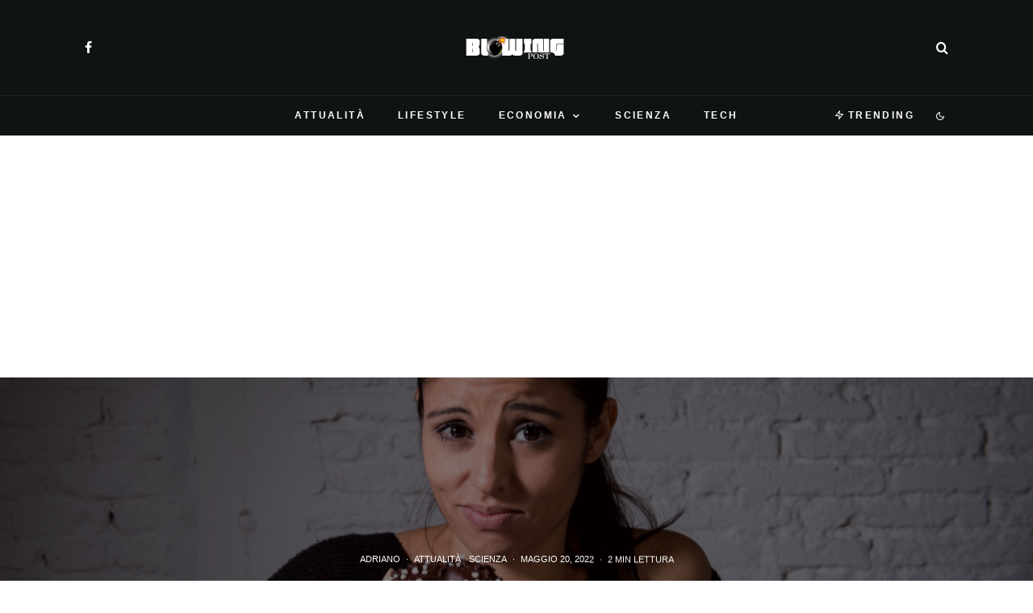

--- FILE ---
content_type: text/html; charset=UTF-8
request_url: https://blowingpost.it/consigli-utili-per-controllare-la-fame-nervosa-quali-alimenti-mangiare/
body_size: 31219
content:
<!DOCTYPE html>
<html lang="it-IT">
<head>
	<meta charset="UTF-8">
			<meta name="viewport" content="width=device-width, initial-scale=1">
		<link rel="profile" href="http://gmpg.org/xfn/11">
		<meta name="theme-color" content="#078ac5">
	<meta name='robots' content='index, follow, max-image-preview:large, max-snippet:-1, max-video-preview:-1' />

	<!-- This site is optimized with the Yoast SEO plugin v26.8 - https://yoast.com/product/yoast-seo-wordpress/ -->
	<title>Consigli utili per controllare la fame nervosa: quali alimenti mangiare</title>
	<meta name="description" content="Consigli utili per controllare la fame nervosa: quali alimenti mangiare Hai mai provato a farci caso se quando hai fame questi è un reale bisogno" />
	<link rel="canonical" href="https://blowingpost.it/consigli-utili-per-controllare-la-fame-nervosa-quali-alimenti-mangiare/" />
	<meta property="og:locale" content="it_IT" />
	<meta property="og:type" content="article" />
	<meta property="og:title" content="Consigli utili per controllare la fame nervosa: quali alimenti mangiare" />
	<meta property="og:description" content="Consigli utili per controllare la fame nervosa: quali alimenti mangiare Hai mai provato a farci caso se quando hai fame questi è un reale bisogno" />
	<meta property="og:url" content="https://blowingpost.it/consigli-utili-per-controllare-la-fame-nervosa-quali-alimenti-mangiare/" />
	<meta property="og:site_name" content="BlowingPost" />
	<meta property="article:publisher" content="https://www.facebook.com/newspost.it" />
	<meta property="article:published_time" content="2022-05-20T13:00:20+00:00" />
	<meta property="og:image" content="https://blowingpost.it/wp-content/uploads/2022/05/AdobeStock_135876672-scaled.jpeg" />
	<meta property="og:image:width" content="2560" />
	<meta property="og:image:height" content="1704" />
	<meta property="og:image:type" content="image/jpeg" />
	<meta name="author" content="Adriano" />
	<meta name="twitter:card" content="summary_large_image" />
	<meta name="twitter:label1" content="Scritto da" />
	<meta name="twitter:data1" content="Adriano" />
	<meta name="twitter:label2" content="Tempo di lettura stimato" />
	<meta name="twitter:data2" content="3 minuti" />
	<script type="application/ld+json" class="yoast-schema-graph">{"@context":"https://schema.org","@graph":[{"@type":"Article","@id":"https://blowingpost.it/consigli-utili-per-controllare-la-fame-nervosa-quali-alimenti-mangiare/#article","isPartOf":{"@id":"https://blowingpost.it/consigli-utili-per-controllare-la-fame-nervosa-quali-alimenti-mangiare/"},"author":{"name":"Adriano","@id":"https://blowingpost.it/#/schema/person/035107c3f097c604f65b5404c3cbb399"},"headline":"Consigli utili per controllare la fame nervosa: quali alimenti mangiare","datePublished":"2022-05-20T13:00:20+00:00","mainEntityOfPage":{"@id":"https://blowingpost.it/consigli-utili-per-controllare-la-fame-nervosa-quali-alimenti-mangiare/"},"wordCount":467,"commentCount":0,"publisher":{"@id":"https://blowingpost.it/#organization"},"image":{"@id":"https://blowingpost.it/consigli-utili-per-controllare-la-fame-nervosa-quali-alimenti-mangiare/#primaryimage"},"thumbnailUrl":"https://blowingpost.it/wp-content/uploads/2022/05/AdobeStock_135876672-scaled.jpeg","keywords":["attacco di fame nervosa cosa mangiare","contrastare la fame nervosa","controllare fame nervosa","fame nervosa","fame nervosa cosa mangiare"],"articleSection":["Attualità","Scienza"],"inLanguage":"it-IT","potentialAction":[{"@type":"CommentAction","name":"Comment","target":["https://blowingpost.it/consigli-utili-per-controllare-la-fame-nervosa-quali-alimenti-mangiare/#respond"]}],"copyrightYear":"2022","copyrightHolder":{"@id":"https://blowingpost.it/#organization"}},{"@type":"WebPage","@id":"https://blowingpost.it/consigli-utili-per-controllare-la-fame-nervosa-quali-alimenti-mangiare/","url":"https://blowingpost.it/consigli-utili-per-controllare-la-fame-nervosa-quali-alimenti-mangiare/","name":"Consigli utili per controllare la fame nervosa: quali alimenti mangiare","isPartOf":{"@id":"https://blowingpost.it/#website"},"primaryImageOfPage":{"@id":"https://blowingpost.it/consigli-utili-per-controllare-la-fame-nervosa-quali-alimenti-mangiare/#primaryimage"},"image":{"@id":"https://blowingpost.it/consigli-utili-per-controllare-la-fame-nervosa-quali-alimenti-mangiare/#primaryimage"},"thumbnailUrl":"https://blowingpost.it/wp-content/uploads/2022/05/AdobeStock_135876672-scaled.jpeg","datePublished":"2022-05-20T13:00:20+00:00","description":"Consigli utili per controllare la fame nervosa: quali alimenti mangiare Hai mai provato a farci caso se quando hai fame questi è un reale bisogno","breadcrumb":{"@id":"https://blowingpost.it/consigli-utili-per-controllare-la-fame-nervosa-quali-alimenti-mangiare/#breadcrumb"},"inLanguage":"it-IT","potentialAction":[{"@type":"ReadAction","target":["https://blowingpost.it/consigli-utili-per-controllare-la-fame-nervosa-quali-alimenti-mangiare/"]}]},{"@type":"ImageObject","inLanguage":"it-IT","@id":"https://blowingpost.it/consigli-utili-per-controllare-la-fame-nervosa-quali-alimenti-mangiare/#primaryimage","url":"https://blowingpost.it/wp-content/uploads/2022/05/AdobeStock_135876672-scaled.jpeg","contentUrl":"https://blowingpost.it/wp-content/uploads/2022/05/AdobeStock_135876672-scaled.jpeg","width":2560,"height":1704,"caption":"Consigli utili per controllare la fame nervosa: quali alimenti mangiare"},{"@type":"BreadcrumbList","@id":"https://blowingpost.it/consigli-utili-per-controllare-la-fame-nervosa-quali-alimenti-mangiare/#breadcrumb","itemListElement":[{"@type":"ListItem","position":1,"name":"Home","item":"https://blowingpost.it/"},{"@type":"ListItem","position":2,"name":"Consigli utili per controllare la fame nervosa: quali alimenti mangiare"}]},{"@type":"WebSite","@id":"https://blowingpost.it/#website","url":"https://blowingpost.it/","name":"BlowingPost","description":"News su economia, tech, lifestyle, attualità e scienza","publisher":{"@id":"https://blowingpost.it/#organization"},"potentialAction":[{"@type":"SearchAction","target":{"@type":"EntryPoint","urlTemplate":"https://blowingpost.it/?s={search_term_string}"},"query-input":{"@type":"PropertyValueSpecification","valueRequired":true,"valueName":"search_term_string"}}],"inLanguage":"it-IT"},{"@type":"Organization","@id":"https://blowingpost.it/#organization","name":"BlowingPost","url":"https://blowingpost.it/","logo":{"@type":"ImageObject","inLanguage":"it-IT","@id":"https://blowingpost.it/#/schema/logo/image/","url":"https://blowingpost.it/wp-content/uploads/2022/10/robots@2x.png","contentUrl":"https://blowingpost.it/wp-content/uploads/2022/10/robots@2x.png","width":416,"height":98,"caption":"BlowingPost"},"image":{"@id":"https://blowingpost.it/#/schema/logo/image/"},"sameAs":["https://www.facebook.com/newspost.it"]},{"@type":"Person","@id":"https://blowingpost.it/#/schema/person/035107c3f097c604f65b5404c3cbb399","name":"Adriano","image":{"@type":"ImageObject","inLanguage":"it-IT","@id":"https://blowingpost.it/#/schema/person/image/","url":"https://blowingpost.it/wp-content/uploads/2021/11/avatar_user_4_1637521709-96x96.png","contentUrl":"https://blowingpost.it/wp-content/uploads/2021/11/avatar_user_4_1637521709-96x96.png","caption":"Adriano"},"description":"Lettore onnivoro e disordinato. Giornalista di cronaca locale e di tutto un po'. Scrivere è come una droga, ma almeno per quello non ti arrestano.","url":"https://blowingpost.it/author/adriano-b/"}]}</script>
	<!-- / Yoast SEO plugin. -->


<link rel='dns-prefetch' href='//www.google-analytics.com' />
<link rel='dns-prefetch' href='//stats.wp.com' />
<link rel="alternate" type="application/rss+xml" title="BlowingPost &raquo; Feed" href="https://blowingpost.it/feed/" />
<link rel="alternate" type="application/rss+xml" title="BlowingPost &raquo; Feed dei commenti" href="https://blowingpost.it/comments/feed/" />
<link rel="alternate" type="application/rss+xml" title="BlowingPost &raquo; Consigli utili per controllare la fame nervosa: quali alimenti mangiare Feed dei commenti" href="https://blowingpost.it/consigli-utili-per-controllare-la-fame-nervosa-quali-alimenti-mangiare/feed/" />
<link rel="alternate" title="oEmbed (JSON)" type="application/json+oembed" href="https://blowingpost.it/wp-json/oembed/1.0/embed?url=https%3A%2F%2Fblowingpost.it%2Fconsigli-utili-per-controllare-la-fame-nervosa-quali-alimenti-mangiare%2F" />
<link rel="alternate" title="oEmbed (XML)" type="text/xml+oembed" href="https://blowingpost.it/wp-json/oembed/1.0/embed?url=https%3A%2F%2Fblowingpost.it%2Fconsigli-utili-per-controllare-la-fame-nervosa-quali-alimenti-mangiare%2F&#038;format=xml" />
<style id='wp-img-auto-sizes-contain-inline-css' type='text/css'>
img:is([sizes=auto i],[sizes^="auto," i]){contain-intrinsic-size:3000px 1500px}
/*# sourceURL=wp-img-auto-sizes-contain-inline-css */
</style>
<style id='wp-emoji-styles-inline-css' type='text/css'>

	img.wp-smiley, img.emoji {
		display: inline !important;
		border: none !important;
		box-shadow: none !important;
		height: 1em !important;
		width: 1em !important;
		margin: 0 0.07em !important;
		vertical-align: -0.1em !important;
		background: none !important;
		padding: 0 !important;
	}
/*# sourceURL=wp-emoji-styles-inline-css */
</style>
<style id='wp-block-library-inline-css' type='text/css'>
:root{--wp-block-synced-color:#7a00df;--wp-block-synced-color--rgb:122,0,223;--wp-bound-block-color:var(--wp-block-synced-color);--wp-editor-canvas-background:#ddd;--wp-admin-theme-color:#007cba;--wp-admin-theme-color--rgb:0,124,186;--wp-admin-theme-color-darker-10:#006ba1;--wp-admin-theme-color-darker-10--rgb:0,107,160.5;--wp-admin-theme-color-darker-20:#005a87;--wp-admin-theme-color-darker-20--rgb:0,90,135;--wp-admin-border-width-focus:2px}@media (min-resolution:192dpi){:root{--wp-admin-border-width-focus:1.5px}}.wp-element-button{cursor:pointer}:root .has-very-light-gray-background-color{background-color:#eee}:root .has-very-dark-gray-background-color{background-color:#313131}:root .has-very-light-gray-color{color:#eee}:root .has-very-dark-gray-color{color:#313131}:root .has-vivid-green-cyan-to-vivid-cyan-blue-gradient-background{background:linear-gradient(135deg,#00d084,#0693e3)}:root .has-purple-crush-gradient-background{background:linear-gradient(135deg,#34e2e4,#4721fb 50%,#ab1dfe)}:root .has-hazy-dawn-gradient-background{background:linear-gradient(135deg,#faaca8,#dad0ec)}:root .has-subdued-olive-gradient-background{background:linear-gradient(135deg,#fafae1,#67a671)}:root .has-atomic-cream-gradient-background{background:linear-gradient(135deg,#fdd79a,#004a59)}:root .has-nightshade-gradient-background{background:linear-gradient(135deg,#330968,#31cdcf)}:root .has-midnight-gradient-background{background:linear-gradient(135deg,#020381,#2874fc)}:root{--wp--preset--font-size--normal:16px;--wp--preset--font-size--huge:42px}.has-regular-font-size{font-size:1em}.has-larger-font-size{font-size:2.625em}.has-normal-font-size{font-size:var(--wp--preset--font-size--normal)}.has-huge-font-size{font-size:var(--wp--preset--font-size--huge)}.has-text-align-center{text-align:center}.has-text-align-left{text-align:left}.has-text-align-right{text-align:right}.has-fit-text{white-space:nowrap!important}#end-resizable-editor-section{display:none}.aligncenter{clear:both}.items-justified-left{justify-content:flex-start}.items-justified-center{justify-content:center}.items-justified-right{justify-content:flex-end}.items-justified-space-between{justify-content:space-between}.screen-reader-text{border:0;clip-path:inset(50%);height:1px;margin:-1px;overflow:hidden;padding:0;position:absolute;width:1px;word-wrap:normal!important}.screen-reader-text:focus{background-color:#ddd;clip-path:none;color:#444;display:block;font-size:1em;height:auto;left:5px;line-height:normal;padding:15px 23px 14px;text-decoration:none;top:5px;width:auto;z-index:100000}html :where(.has-border-color){border-style:solid}html :where([style*=border-top-color]){border-top-style:solid}html :where([style*=border-right-color]){border-right-style:solid}html :where([style*=border-bottom-color]){border-bottom-style:solid}html :where([style*=border-left-color]){border-left-style:solid}html :where([style*=border-width]){border-style:solid}html :where([style*=border-top-width]){border-top-style:solid}html :where([style*=border-right-width]){border-right-style:solid}html :where([style*=border-bottom-width]){border-bottom-style:solid}html :where([style*=border-left-width]){border-left-style:solid}html :where(img[class*=wp-image-]){height:auto;max-width:100%}:where(figure){margin:0 0 1em}html :where(.is-position-sticky){--wp-admin--admin-bar--position-offset:var(--wp-admin--admin-bar--height,0px)}@media screen and (max-width:600px){html :where(.is-position-sticky){--wp-admin--admin-bar--position-offset:0px}}

/*# sourceURL=wp-block-library-inline-css */
</style><style id='global-styles-inline-css' type='text/css'>
:root{--wp--preset--aspect-ratio--square: 1;--wp--preset--aspect-ratio--4-3: 4/3;--wp--preset--aspect-ratio--3-4: 3/4;--wp--preset--aspect-ratio--3-2: 3/2;--wp--preset--aspect-ratio--2-3: 2/3;--wp--preset--aspect-ratio--16-9: 16/9;--wp--preset--aspect-ratio--9-16: 9/16;--wp--preset--color--black: #000000;--wp--preset--color--cyan-bluish-gray: #abb8c3;--wp--preset--color--white: #ffffff;--wp--preset--color--pale-pink: #f78da7;--wp--preset--color--vivid-red: #cf2e2e;--wp--preset--color--luminous-vivid-orange: #ff6900;--wp--preset--color--luminous-vivid-amber: #fcb900;--wp--preset--color--light-green-cyan: #7bdcb5;--wp--preset--color--vivid-green-cyan: #00d084;--wp--preset--color--pale-cyan-blue: #8ed1fc;--wp--preset--color--vivid-cyan-blue: #0693e3;--wp--preset--color--vivid-purple: #9b51e0;--wp--preset--gradient--vivid-cyan-blue-to-vivid-purple: linear-gradient(135deg,rgb(6,147,227) 0%,rgb(155,81,224) 100%);--wp--preset--gradient--light-green-cyan-to-vivid-green-cyan: linear-gradient(135deg,rgb(122,220,180) 0%,rgb(0,208,130) 100%);--wp--preset--gradient--luminous-vivid-amber-to-luminous-vivid-orange: linear-gradient(135deg,rgb(252,185,0) 0%,rgb(255,105,0) 100%);--wp--preset--gradient--luminous-vivid-orange-to-vivid-red: linear-gradient(135deg,rgb(255,105,0) 0%,rgb(207,46,46) 100%);--wp--preset--gradient--very-light-gray-to-cyan-bluish-gray: linear-gradient(135deg,rgb(238,238,238) 0%,rgb(169,184,195) 100%);--wp--preset--gradient--cool-to-warm-spectrum: linear-gradient(135deg,rgb(74,234,220) 0%,rgb(151,120,209) 20%,rgb(207,42,186) 40%,rgb(238,44,130) 60%,rgb(251,105,98) 80%,rgb(254,248,76) 100%);--wp--preset--gradient--blush-light-purple: linear-gradient(135deg,rgb(255,206,236) 0%,rgb(152,150,240) 100%);--wp--preset--gradient--blush-bordeaux: linear-gradient(135deg,rgb(254,205,165) 0%,rgb(254,45,45) 50%,rgb(107,0,62) 100%);--wp--preset--gradient--luminous-dusk: linear-gradient(135deg,rgb(255,203,112) 0%,rgb(199,81,192) 50%,rgb(65,88,208) 100%);--wp--preset--gradient--pale-ocean: linear-gradient(135deg,rgb(255,245,203) 0%,rgb(182,227,212) 50%,rgb(51,167,181) 100%);--wp--preset--gradient--electric-grass: linear-gradient(135deg,rgb(202,248,128) 0%,rgb(113,206,126) 100%);--wp--preset--gradient--midnight: linear-gradient(135deg,rgb(2,3,129) 0%,rgb(40,116,252) 100%);--wp--preset--font-size--small: 13px;--wp--preset--font-size--medium: 20px;--wp--preset--font-size--large: 36px;--wp--preset--font-size--x-large: 42px;--wp--preset--spacing--20: 0.44rem;--wp--preset--spacing--30: 0.67rem;--wp--preset--spacing--40: 1rem;--wp--preset--spacing--50: 1.5rem;--wp--preset--spacing--60: 2.25rem;--wp--preset--spacing--70: 3.38rem;--wp--preset--spacing--80: 5.06rem;--wp--preset--shadow--natural: 6px 6px 9px rgba(0, 0, 0, 0.2);--wp--preset--shadow--deep: 12px 12px 50px rgba(0, 0, 0, 0.4);--wp--preset--shadow--sharp: 6px 6px 0px rgba(0, 0, 0, 0.2);--wp--preset--shadow--outlined: 6px 6px 0px -3px rgb(255, 255, 255), 6px 6px rgb(0, 0, 0);--wp--preset--shadow--crisp: 6px 6px 0px rgb(0, 0, 0);}:where(.is-layout-flex){gap: 0.5em;}:where(.is-layout-grid){gap: 0.5em;}body .is-layout-flex{display: flex;}.is-layout-flex{flex-wrap: wrap;align-items: center;}.is-layout-flex > :is(*, div){margin: 0;}body .is-layout-grid{display: grid;}.is-layout-grid > :is(*, div){margin: 0;}:where(.wp-block-columns.is-layout-flex){gap: 2em;}:where(.wp-block-columns.is-layout-grid){gap: 2em;}:where(.wp-block-post-template.is-layout-flex){gap: 1.25em;}:where(.wp-block-post-template.is-layout-grid){gap: 1.25em;}.has-black-color{color: var(--wp--preset--color--black) !important;}.has-cyan-bluish-gray-color{color: var(--wp--preset--color--cyan-bluish-gray) !important;}.has-white-color{color: var(--wp--preset--color--white) !important;}.has-pale-pink-color{color: var(--wp--preset--color--pale-pink) !important;}.has-vivid-red-color{color: var(--wp--preset--color--vivid-red) !important;}.has-luminous-vivid-orange-color{color: var(--wp--preset--color--luminous-vivid-orange) !important;}.has-luminous-vivid-amber-color{color: var(--wp--preset--color--luminous-vivid-amber) !important;}.has-light-green-cyan-color{color: var(--wp--preset--color--light-green-cyan) !important;}.has-vivid-green-cyan-color{color: var(--wp--preset--color--vivid-green-cyan) !important;}.has-pale-cyan-blue-color{color: var(--wp--preset--color--pale-cyan-blue) !important;}.has-vivid-cyan-blue-color{color: var(--wp--preset--color--vivid-cyan-blue) !important;}.has-vivid-purple-color{color: var(--wp--preset--color--vivid-purple) !important;}.has-black-background-color{background-color: var(--wp--preset--color--black) !important;}.has-cyan-bluish-gray-background-color{background-color: var(--wp--preset--color--cyan-bluish-gray) !important;}.has-white-background-color{background-color: var(--wp--preset--color--white) !important;}.has-pale-pink-background-color{background-color: var(--wp--preset--color--pale-pink) !important;}.has-vivid-red-background-color{background-color: var(--wp--preset--color--vivid-red) !important;}.has-luminous-vivid-orange-background-color{background-color: var(--wp--preset--color--luminous-vivid-orange) !important;}.has-luminous-vivid-amber-background-color{background-color: var(--wp--preset--color--luminous-vivid-amber) !important;}.has-light-green-cyan-background-color{background-color: var(--wp--preset--color--light-green-cyan) !important;}.has-vivid-green-cyan-background-color{background-color: var(--wp--preset--color--vivid-green-cyan) !important;}.has-pale-cyan-blue-background-color{background-color: var(--wp--preset--color--pale-cyan-blue) !important;}.has-vivid-cyan-blue-background-color{background-color: var(--wp--preset--color--vivid-cyan-blue) !important;}.has-vivid-purple-background-color{background-color: var(--wp--preset--color--vivid-purple) !important;}.has-black-border-color{border-color: var(--wp--preset--color--black) !important;}.has-cyan-bluish-gray-border-color{border-color: var(--wp--preset--color--cyan-bluish-gray) !important;}.has-white-border-color{border-color: var(--wp--preset--color--white) !important;}.has-pale-pink-border-color{border-color: var(--wp--preset--color--pale-pink) !important;}.has-vivid-red-border-color{border-color: var(--wp--preset--color--vivid-red) !important;}.has-luminous-vivid-orange-border-color{border-color: var(--wp--preset--color--luminous-vivid-orange) !important;}.has-luminous-vivid-amber-border-color{border-color: var(--wp--preset--color--luminous-vivid-amber) !important;}.has-light-green-cyan-border-color{border-color: var(--wp--preset--color--light-green-cyan) !important;}.has-vivid-green-cyan-border-color{border-color: var(--wp--preset--color--vivid-green-cyan) !important;}.has-pale-cyan-blue-border-color{border-color: var(--wp--preset--color--pale-cyan-blue) !important;}.has-vivid-cyan-blue-border-color{border-color: var(--wp--preset--color--vivid-cyan-blue) !important;}.has-vivid-purple-border-color{border-color: var(--wp--preset--color--vivid-purple) !important;}.has-vivid-cyan-blue-to-vivid-purple-gradient-background{background: var(--wp--preset--gradient--vivid-cyan-blue-to-vivid-purple) !important;}.has-light-green-cyan-to-vivid-green-cyan-gradient-background{background: var(--wp--preset--gradient--light-green-cyan-to-vivid-green-cyan) !important;}.has-luminous-vivid-amber-to-luminous-vivid-orange-gradient-background{background: var(--wp--preset--gradient--luminous-vivid-amber-to-luminous-vivid-orange) !important;}.has-luminous-vivid-orange-to-vivid-red-gradient-background{background: var(--wp--preset--gradient--luminous-vivid-orange-to-vivid-red) !important;}.has-very-light-gray-to-cyan-bluish-gray-gradient-background{background: var(--wp--preset--gradient--very-light-gray-to-cyan-bluish-gray) !important;}.has-cool-to-warm-spectrum-gradient-background{background: var(--wp--preset--gradient--cool-to-warm-spectrum) !important;}.has-blush-light-purple-gradient-background{background: var(--wp--preset--gradient--blush-light-purple) !important;}.has-blush-bordeaux-gradient-background{background: var(--wp--preset--gradient--blush-bordeaux) !important;}.has-luminous-dusk-gradient-background{background: var(--wp--preset--gradient--luminous-dusk) !important;}.has-pale-ocean-gradient-background{background: var(--wp--preset--gradient--pale-ocean) !important;}.has-electric-grass-gradient-background{background: var(--wp--preset--gradient--electric-grass) !important;}.has-midnight-gradient-background{background: var(--wp--preset--gradient--midnight) !important;}.has-small-font-size{font-size: var(--wp--preset--font-size--small) !important;}.has-medium-font-size{font-size: var(--wp--preset--font-size--medium) !important;}.has-large-font-size{font-size: var(--wp--preset--font-size--large) !important;}.has-x-large-font-size{font-size: var(--wp--preset--font-size--x-large) !important;}
/*# sourceURL=global-styles-inline-css */
</style>

<style id='classic-theme-styles-inline-css' type='text/css'>
/*! This file is auto-generated */
.wp-block-button__link{color:#fff;background-color:#32373c;border-radius:9999px;box-shadow:none;text-decoration:none;padding:calc(.667em + 2px) calc(1.333em + 2px);font-size:1.125em}.wp-block-file__button{background:#32373c;color:#fff;text-decoration:none}
/*# sourceURL=/wp-includes/css/classic-themes.min.css */
</style>
<link rel='stylesheet' id='lets-review-api-css' href='https://blowingpost.it/wp-content/plugins/lets-review/assets/css/style-api.min.css?ver=3.3.9.1' type='text/css' media='all' />
<link rel='stylesheet' id='font-awesome-css' href='https://blowingpost.it/wp-content/plugins/lets-review/assets/fonts/fontawesome/css/fontawesome.min.css?ver=3.3.9.1' type='text/css' media='all' />
<link rel='stylesheet' id='font-awesome-regular-css' href='https://blowingpost.it/wp-content/plugins/lets-review/assets/fonts/fontawesome/css/regular.min.css?ver=3.3.9.1' type='text/css' media='all' />
<link rel='stylesheet' id='font-awesome-solid-css' href='https://blowingpost.it/wp-content/plugins/lets-review/assets/fonts/fontawesome/css/solid.min.css?ver=3.3.9.1' type='text/css' media='all' />
<link rel='stylesheet' id='lets-review-css' href='https://blowingpost.it/wp-content/plugins/lets-review/assets/css/style.min.css?ver=3.3.9.1' type='text/css' media='all' />
<link rel='stylesheet' id='lets-info-up-css' href='https://blowingpost.it/wp-content/plugins/lets-info-up/frontend/css/style.min.css?ver=1.4.7' type='text/css' media='all' />
<link rel='stylesheet' id='lets-live-blog-css' href='https://blowingpost.it/wp-content/plugins/lets-live-blog/frontend/css/style.min.css?ver=1.2.1' type='text/css' media='all' />
<link rel='stylesheet' id='lets-live-blog-icons-css' href='https://blowingpost.it/wp-content/plugins/lets-live-blog/frontend/css/fonts/style.css?ver=1.2.1' type='text/css' media='all' />
<link rel='stylesheet' id='zeen-style-css' href='https://blowingpost.it/wp-content/themes/zeen/assets/css/style.min.css?ver=4.0.9.8' type='text/css' media='all' />
<style id='zeen-style-inline-css' type='text/css'>
.content-bg, .block-skin-5:not(.skin-inner), .block-skin-5.skin-inner > .tipi-row-inner-style, .article-layout-skin-1.title-cut-bl .hero-wrap .meta:before, .article-layout-skin-1.title-cut-bc .hero-wrap .meta:before, .article-layout-skin-1.title-cut-bl .hero-wrap .share-it:before, .article-layout-skin-1.title-cut-bc .hero-wrap .share-it:before, .standard-archive .page-header, .skin-dark .flickity-viewport, .zeen__var__options label { background: #ffffff;}a.zeen-pin-it{position: absolute}.background.mask {background-color: transparent}.side-author__wrap .mask a {display:inline-block;height:70px}.timed-pup,.modal-wrap {position:fixed;visibility:hidden}.to-top__fixed .to-top a{background-color:#000000; color: #fff}.site-inner { background-color: #ffffff; }.splitter svg g { fill: #ffffff; }.inline-post .block article .title { font-size: 20px;}input[type=submit], button, .tipi-button,.button,.wpcf7-submit,.button__back__home{ border-radius: 3px; }.fontfam-1 { font-family: 'neuzeit-grotesk',sans-serif!important;}input,input[type="number"],.body-f1, .quotes-f1 blockquote, .quotes-f1 q, .by-f1 .byline, .sub-f1 .subtitle, .wh-f1 .widget-title, .headings-f1 h1, .headings-f1 h2, .headings-f1 h3, .headings-f1 h4, .headings-f1 h5, .headings-f1 h6, .font-1, div.jvectormap-tip {font-family:'neuzeit-grotesk',sans-serif;font-weight: 700;font-style: normal;}.fontfam-2 { font-family:'neuzeit-grotesk',sans-serif!important; }input[type=submit], button, .tipi-button,.button,.wpcf7-submit,.button__back__home,.body-f2, .quotes-f2 blockquote, .quotes-f2 q, .by-f2 .byline, .sub-f2 .subtitle, .wh-f2 .widget-title, .headings-f2 h1, .headings-f2 h2, .headings-f2 h3, .headings-f2 h4, .headings-f2 h5, .headings-f2 h6, .font-2 {font-family:'neuzeit-grotesk',sans-serif;font-weight: 400;font-style: normal;}.fontfam-3 { font-family:'neuzeit-grotesk',sans-serif!important;}.body-f3, .quotes-f3 blockquote, .quotes-f3 q, .by-f3 .byline, .sub-f3 .subtitle, .wh-f3 .widget-title, .headings-f3 h1, .headings-f3 h2, .headings-f3 h3, .headings-f3 h4, .headings-f3 h5, .headings-f3 h6, .font-3 {font-family:'neuzeit-grotesk',sans-serif;font-style: normal;font-weight: 400;}.tipi-row, .tipi-builder-on .contents-wrap > p { max-width: 1150px ; }.slider-columns--3 article { width: 333.33333333333px }.slider-columns--2 article { width: 515px }.slider-columns--4 article { width: 242.5px }.single .site-content .tipi-row { max-width: 1230px ; }.single-product .site-content .tipi-row { max-width: 1150px ; }.date--secondary { color: #ffffff; }.date--main { color: #f8d92f; }.global-accent-border { border-color: #078ac5; }.trending-accent-border { border-color: #078ac5; }.trending-accent-bg { border-color: #078ac5; }.wpcf7-submit, .tipi-button.block-loader { background: #078ac5; }.wpcf7-submit:hover, .tipi-button.block-loader:hover { background: #111; }.tipi-button.block-loader { color: #ffffff!important; }.wpcf7-submit { background: #18181e; }.wpcf7-submit:hover { background: #111; }.global-accent-bg, .icon-base-2:hover .icon-bg, #progress { background-color: #078ac5; }.global-accent-text, .mm-submenu-2 .mm-51 .menu-wrap > .sub-menu > li > a { color: #078ac5; }body { color:#555555;}.excerpt { color:#444444;}.mode--alt--b .excerpt, .block-skin-2 .excerpt, .block-skin-2 .preview-classic .custom-button__fill-2 { color:#888!important;}.read-more-wrap { color:#767676;}.logo-fallback a { color:#000!important;}.site-mob-header .logo-fallback a { color:#000!important;}blockquote:not(.comment-excerpt) { color:#111;}.mode--alt--b blockquote:not(.comment-excerpt), .mode--alt--b .block-skin-0.block-wrap-quote .block-wrap-quote blockquote:not(.comment-excerpt), .mode--alt--b .block-skin-0.block-wrap-quote .block-wrap-quote blockquote:not(.comment-excerpt) span { color:#fff!important;}.byline, .byline a { color:#888;}.mode--alt--b .block-wrap-classic .byline, .mode--alt--b .block-wrap-classic .byline a, .mode--alt--b .block-wrap-thumbnail .byline, .mode--alt--b .block-wrap-thumbnail .byline a, .block-skin-2 .byline a, .block-skin-2 .byline { color:#888;}.preview-classic .meta .title, .preview-thumbnail .meta .title,.preview-56 .meta .title{ color:#111;}h1, h2, h3, h4, h5, h6, .block-title { color:#0a0a0a;}.sidebar-widget  .widget-title { color:#ffffff!important;}.link-color-wrap a, .woocommerce-Tabs-panel--description a { color: #333; }.mode--alt--b .link-color-wrap a, .mode--alt--b .woocommerce-Tabs-panel--description a { color: #888; }.copyright, .site-footer .bg-area-inner .copyright a { color: #959595; }.link-color-wrap a:hover { color: #000; }.mode--alt--b .link-color-wrap a:hover { color: #555; }body{line-height:1.66}input[type=submit], button, .tipi-button,.button,.wpcf7-submit,.button__back__home{letter-spacing:0.03em}.sub-menu a:not(.tipi-button){letter-spacing:0.1em}.widget-title{letter-spacing:0.15em}html, body{font-size:15px}.byline{font-size:12px}input[type=submit], button, .tipi-button,.button,.wpcf7-submit,.button__back__home{font-size:11px}.excerpt{font-size:15px}.logo-fallback, .secondary-wrap .logo-fallback a{font-size:22px}.logo span{font-size:12px}.breadcrumbs{font-size:10px}.hero-meta.tipi-s-typo .title{font-size:20px}.hero-meta.tipi-s-typo .subtitle{font-size:15px}.hero-meta.tipi-m-typo .title{font-size:20px}.hero-meta.tipi-m-typo .subtitle{font-size:15px}.hero-meta.tipi-xl-typo .title{font-size:20px}.hero-meta.tipi-xl-typo .subtitle{font-size:15px}.block-html-content h1, .single-content .entry-content h1{font-size:20px}.block-html-content h2, .single-content .entry-content h2{font-size:20px}.block-html-content h3, .single-content .entry-content h3{font-size:20px}.block-html-content h4, .single-content .entry-content h4{font-size:20px}.block-html-content h5, .single-content .entry-content h5{font-size:18px}.footer-block-links{font-size:8px}blockquote, q{font-size:20px}.site-footer .copyright{font-size:12px}.footer-navigation{font-size:12px}.site-footer .menu-icons{font-size:12px}.block-title, .page-title{font-size:24px}.block-subtitle{font-size:18px}.block-col-self .preview-2 .title{font-size:18px}.block-wrap-classic .tipi-m-typo .title-wrap .title{font-size:18px}.tipi-s-typo .title, .ppl-s-3 .tipi-s-typo .title, .zeen-col--wide .ppl-s-3 .tipi-s-typo .title, .preview-1 .title, .preview-21:not(.tipi-xs-typo) .title{font-size:18px}.tipi-xs-typo .title, .tipi-basket-wrap .basket-item .title{font-size:15px}.meta .read-more-wrap{font-size:11px}.widget-title{font-size:12px}.split-1:not(.preview-thumbnail) .mask{-webkit-flex: 0 0 calc( 50% - 15px);
					-ms-flex: 0 0 calc( 50% - 15px);
					flex: 0 0 calc( 50% - 15px);
					width: calc( 50% - 15px);}.preview-thumbnail .mask{-webkit-flex: 0 0 65px;
					-ms-flex: 0 0 65px;
					flex: 0 0 65px;
					width: 65px;}.footer-lower-area{padding-top:40px}.footer-lower-area{padding-bottom:40px}.footer-upper-area{padding-bottom:40px}.footer-upper-area{padding-top:40px}.footer-widget-wrap{padding-bottom:40px}.footer-widget-wrap{padding-top:40px}.tipi-button-cta-header{font-size:12px}.block-wrap-grid .tipi-xl-typo .title{font-size:22px}.block-wrap-grid .tipi-l-typo .title{font-size:22px}.block-wrap-grid .tipi-m-typo .title-wrap .title, .block-94 .block-piece-2 .tipi-xs-12 .title-wrap .title, .zeen-col--wide .block-wrap-grid:not(.block-wrap-81):not(.block-wrap-82) .tipi-m-typo .title-wrap .title, .zeen-col--wide .block-wrap-grid .tipi-l-typo .title, .zeen-col--wide .block-wrap-grid .tipi-xl-typo .title{font-size:22px}.block-wrap-grid .tipi-s-typo .title-wrap .title, .block-92 .block-piece-2 article .title-wrap .title, .block-94 .block-piece-2 .tipi-xs-6 .title-wrap .title{font-size:18px!important}.block-wrap-grid .tipi-s-typo .title-wrap .subtitle, .block-92 .block-piece-2 article .title-wrap .subtitle, .block-94 .block-piece-2 .tipi-xs-6 .title-wrap .subtitle{font-size:18px}.block-wrap-grid .tipi-m-typo .title-wrap .subtitle, .block-wrap-grid .tipi-l-typo .title-wrap .subtitle, .block-wrap-grid .tipi-xl-typo .title-wrap .subtitle, .block-94 .block-piece-2 .tipi-xs-12 .title-wrap .subtitle, .zeen-col--wide .block-wrap-grid:not(.block-wrap-81):not(.block-wrap-82) .tipi-m-typo .title-wrap .subtitle{font-size:20px}.preview-grid .read-more-wrap{font-size:11px}.tipi-button.block-loader, .wpcf7-submit, .mc4wp-form-fields button { font-weight: 700;}.main-navigation .horizontal-menu, .main-navigation .menu-item, .main-navigation .menu-icon .menu-icon--text,  .main-navigation .tipi-i-search span { font-weight: 700;}.secondary-wrap .menu-secondary li, .secondary-wrap .menu-item, .secondary-wrap .menu-icon .menu-icon--text {font-weight: 700;}.footer-lower-area, .footer-lower-area .menu-item, .footer-lower-area .menu-icon span {font-weight: 700;}.widget-title {font-weight: 700!important;}.tipi-xs-typo .title {font-weight: 700;}input[type=submit], button, .tipi-button,.button,.wpcf7-submit,.button__back__home{ text-transform: uppercase; }.entry-title{ text-transform: none; }.logo-fallback{ text-transform: none; }.block-wrap-slider .title-wrap .title{ text-transform: none; }.block-wrap-grid .title-wrap .title, .tile-design-4 .meta .title-wrap .title{ text-transform: none; }.block-wrap-classic .title-wrap .title{ text-transform: uppercase; }.block-title{ text-transform: none; }.meta .excerpt .read-more{ text-transform: none; }.preview-grid .read-more{ text-transform: uppercase; }.block-subtitle{ text-transform: none; }.byline{ text-transform: uppercase; }.widget-title{ text-transform: uppercase; }.main-navigation .menu-item, .main-navigation .menu-icon .menu-icon--text{ text-transform: uppercase; }.secondary-navigation, .secondary-wrap .menu-icon .menu-icon--text{ text-transform: uppercase; }.footer-lower-area .menu-item, .footer-lower-area .menu-icon span{ text-transform: uppercase; }.sub-menu a:not(.tipi-button){ text-transform: none; }.site-mob-header .menu-item, .site-mob-header .menu-icon span{ text-transform: uppercase; }.single-content .entry-content h1, .single-content .entry-content h2, .single-content .entry-content h3, .single-content .entry-content h4, .single-content .entry-content h5, .single-content .entry-content h6, .meta__full h1, .meta__full h2, .meta__full h3, .meta__full h4, .meta__full h5, .bbp__thread__title{ text-transform: none; }.mm-submenu-2 .mm-11 .menu-wrap > *, .mm-submenu-2 .mm-31 .menu-wrap > *, .mm-submenu-2 .mm-21 .menu-wrap > *, .mm-submenu-2 .mm-51 .menu-wrap > *  { border-top: 1px solid transparent; }.separation-border { margin-bottom: 30px; }.load-more-wrap-1 { padding-top: 30px; }.block-wrap-classic .inf-spacer + .block:not(.block-62) { margin-top: 30px; }.separation-border-v { background: #eee;}.separation-border-v { height: calc( 100% -  30px - 1px); }@media only screen and (max-width: 480px) {.separation-border { margin-bottom: 30px;}}.grid-spacing { border-top-width: 4px; }.sidebar-wrap .sidebar { padding-right: 30px; padding-left: 30px; padding-top:0px; padding-bottom:30px; }.sidebar-left .sidebar-wrap .sidebar { padding-right: 30px; padding-left: 30px; }@media only screen and (min-width: 481px) {.block-wrap-grid .block-title-area, .block-wrap-98 .block-piece-2 article:last-child { margin-bottom: -4px; }.block-wrap-92 .tipi-row-inner-box { margin-top: -4px; }.block-wrap-grid .only-filters { top: 4px; }.grid-spacing { border-right-width: 4px; }.block-wrap-grid:not(.block-wrap-81) .block { width: calc( 100% + 4px ); }}@media only screen and (max-width: 767px) {.mobile__design--side .mask {
		width: calc( 34% - 15px);
	}}@media only screen and (min-width: 768px) {input[type=submit], button, .tipi-button,.button,.wpcf7-submit,.button__back__home{letter-spacing:0.09em}.hero-meta.tipi-s-typo .title{font-size:30px}.hero-meta.tipi-s-typo .subtitle{font-size:18px}.hero-meta.tipi-m-typo .title{font-size:30px}.hero-meta.tipi-m-typo .subtitle{font-size:18px}.hero-meta.tipi-xl-typo .title{font-size:30px}.hero-meta.tipi-xl-typo .subtitle{font-size:18px}.block-html-content h1, .single-content .entry-content h1{font-size:30px}.block-html-content h2, .single-content .entry-content h2{font-size:30px}.block-html-content h3, .single-content .entry-content h3{font-size:24px}.block-html-content h4, .single-content .entry-content h4{font-size:24px}blockquote, q{font-size:25px}.main-navigation, .main-navigation .menu-icon--text{font-size:12px}.sub-menu a:not(.tipi-button){font-size:12px}.main-navigation .menu-icon, .main-navigation .trending-icon-solo{font-size:12px}.secondary-wrap-v .standard-drop>a,.secondary-wrap, .secondary-wrap a, .secondary-wrap .menu-icon--text{font-size:13px}.secondary-wrap .menu-icon, .secondary-wrap .menu-icon a, .secondary-wrap .trending-icon-solo{font-size:16px}.split-1:not(.preview-thumbnail) .mask{-webkit-flex: 0 0 calc( 34% - 15px);
					-ms-flex: 0 0 calc( 34% - 15px);
					flex: 0 0 calc( 34% - 15px);
					width: calc( 34% - 15px);}.block-wrap-grid .tipi-xl-typo .title{font-size:30px}.block-wrap-grid .tipi-l-typo .title{font-size:30px}.layout-side-info .details{width:130px;float:left}.mm-skin-4 .mm-art .menu-wrap, .mm-skin-4 .sub-menu, .trending-inline-drop .block-wrap, .trending-inline-drop, .trending-inline.dropper:hover { background: #0a0a0a; }.mm-skin-4 .mm-art .menu-wrap .block-wrap:not(.tile-design-4):not(.classic-title-overlay) a, .mm-skin-4 .sub-menu a, .mm-skin-4 .dropper .block-title-area .block-title, .mm-skin-4 .dropper .block-title-area .block-title a, .mm-skin-4 .mm-art .tipi-arrow, .mm-skin-4 .drop-it article .price, .trending-inline-drop .trending-inline-wrap .block article a, .trending-inline-drop, .trending-inline.dropper:hover a { color: #fff; }.mm-skin-4 .mm-art .tipi-arrow, .trending-inline-drop .trending-selected { border-color: #fff; }.mm-skin-4 .mm-art .tipi-arrow i:after { background: #fff; }.title-contrast .hero-wrap { height: calc( 100vh - 190px ); }.tipi-s-typo .title, .ppl-s-3 .tipi-s-typo .title, .zeen-col--wide .ppl-s-3 .tipi-s-typo .title, .preview-1 .title, .preview-21:not(.tipi-xs-typo) .title  { line-height: 1.3333;}.zeen-col--narrow .block-wrap-classic .tipi-m-typo .title-wrap .title { font-size: 18px; }.secondary-wrap .menu-padding, .secondary-wrap .ul-padding > li > a {
			padding-top: 15px;
			padding-bottom: 7px;
		}}@media only screen and (min-width: 1240px) {.hero-l .single-content {padding-top: 45px}.align-fs .contents-wrap .video-wrap, .align-fs-center .aligncenter.size-full, .align-fs-center .wp-caption.aligncenter .size-full, .align-fs-center .tiled-gallery, .align-fs .alignwide { width: 1170px; }.align-fs .contents-wrap .video-wrap { height: 658px; }.has-bg .align-fs .contents-wrap .video-wrap, .has-bg .align-fs .alignwide, .has-bg .align-fs-center .aligncenter.size-full, .has-bg .align-fs-center .wp-caption.aligncenter .size-full, .has-bg .align-fs-center .tiled-gallery { width: 1230px; }.has-bg .align-fs .contents-wrap .video-wrap { height: 691px; }.main-navigation .horizontal-menu > li > a{letter-spacing:0.2em}.secondary-wrap li{letter-spacing:0.2em}.footer-navigation li{letter-spacing:0.2em}.byline{font-size:11px}.logo-fallback, .secondary-wrap .logo-fallback a{font-size:30px}.hero-meta.tipi-s-typo .title{font-size:36px}.hero-meta.tipi-m-typo .title{font-size:44px}.hero-meta.tipi-xl-typo .title{font-size:50px}.block-html-content h1, .single-content .entry-content h1{font-size:44px}.block-html-content h2, .single-content .entry-content h2{font-size:40px}.block-html-content h3, .single-content .entry-content h3{font-size:30px}.block-html-content h4, .single-content .entry-content h4{font-size:20px}.block-title, .page-title{font-size:20px}.block-subtitle{font-size:20px}.block-col-self .preview-2 .title{font-size:36px}.block-wrap-classic .tipi-m-typo .title-wrap .title{font-size:24px}.tipi-xs-typo .title, .tipi-basket-wrap .basket-item .title{font-size:13px}.split-1:not(.preview-thumbnail) .mask{-webkit-flex: 0 0 calc( 44% - 15px);
					-ms-flex: 0 0 calc( 44% - 15px);
					flex: 0 0 calc( 44% - 15px);
					width: calc( 44% - 15px);}.preview-thumbnail .mask{-webkit-flex: 0 0 75px;
					-ms-flex: 0 0 75px;
					flex: 0 0 75px;
					width: 75px;}.footer-lower-area{padding-top:75px}.footer-lower-area{padding-bottom:75px}.footer-upper-area{padding-bottom:50px}.footer-upper-area{padding-top:110px}.footer-widget-wrap{padding-bottom:50px}.footer-widget-wrap{padding-top:50px}.block-wrap-grid .tipi-xl-typo .title{font-size:45px}.block-wrap-grid .tipi-l-typo .title{font-size:36px}.block-wrap-grid .tipi-m-typo .title-wrap .title, .block-94 .block-piece-2 .tipi-xs-12 .title-wrap .title, .zeen-col--wide .block-wrap-grid:not(.block-wrap-81):not(.block-wrap-82) .tipi-m-typo .title-wrap .title, .zeen-col--wide .block-wrap-grid .tipi-l-typo .title, .zeen-col--wide .block-wrap-grid .tipi-xl-typo .title{font-size:24px}}.main-menu-bar-color-1 .current-menu-item > a, .main-menu-bar-color-1 .menu-main-menu > .dropper.active:not(.current-menu-item) > a { background-color: #78d4ef;}.site-header a { color: #ffffff; }.site-skin-3.content-subscribe, .site-skin-3.content-subscribe .subtitle, .site-skin-3.content-subscribe input, .site-skin-3.content-subscribe h2 { color: #fff; } .site-skin-3.content-subscribe input[type="email"] { border-color: #fff; }.mob-menu-wrap a { color: #fff; }.mob-menu-wrap .mobile-navigation .mobile-search-wrap .search { border-color: #fff; }.content-area .zeen-widget { padding:30px 0px 0px; }.grid-image-1 .mask-overlay { background-color: #0a0000 ; }.with-fi.preview-grid,.with-fi.preview-grid .byline,.with-fi.preview-grid .subtitle, .with-fi.preview-grid a { color: #fff; }.preview-grid .mask-overlay { opacity: 0.3 ; }@media (pointer: fine) {.preview-grid:hover .mask-overlay { opacity: 0.6 ; }}.slider-image-1 .mask-overlay { background-color: #1a1d1e ; }.with-fi.preview-slider-overlay,.with-fi.preview-slider-overlay .byline,.with-fi.preview-slider-overlay .subtitle, .with-fi.preview-slider-overlay a { color: #fff; }.preview-slider-overlay .mask-overlay { opacity: 0.2 ; }@media (pointer: fine) {.preview-slider-overlay:hover .mask-overlay { opacity: 0.6 ; }}.site-footer .bg-area-inner, .site-footer .bg-area-inner .woo-product-rating span, .site-footer .bg-area-inner .stack-design-3 .meta { background-color: #101314; }.site-footer .bg-area-inner .background { background-image: none; opacity: 1; }.footer-lower-area { color: #ffffff; }.to-top-2 a { border-color: #ffffff; }.to-top-2 i:after { background: #ffffff; }.site-footer .bg-area-inner,.site-footer .bg-area-inner .byline,.site-footer .bg-area-inner a,.site-footer .bg-area-inner .widget_search form *,.site-footer .bg-area-inner h3,.site-footer .bg-area-inner .widget-title { color:#ffffff; }.site-footer .bg-area-inner .tipi-spin.tipi-row-inner-style:before { border-color:#ffffff; }.site-footer .footer-widget-bg-area, .site-footer .footer-widget-bg-area .woo-product-rating span, .site-footer .footer-widget-bg-area .stack-design-3 .meta { background-color: #101314; }.site-footer .footer-widget-bg-area .background { background-image: none; opacity: 1; }.site-footer .footer-widget-bg-area .block-skin-0 .tipi-arrow { color:#888888; border-color:#888888; }.site-footer .footer-widget-bg-area .block-skin-0 .tipi-arrow i:after{ background:#888888; }.site-footer .footer-widget-bg-area,.site-footer .footer-widget-bg-area .byline,.site-footer .footer-widget-bg-area a,.site-footer .footer-widget-bg-area .widget_search form *,.site-footer .footer-widget-bg-area h3,.site-footer .footer-widget-bg-area .widget-title { color:#888888; }.site-footer .footer-widget-bg-area .tipi-spin.tipi-row-inner-style:before { border-color:#888888; }.site-header .bg-area, .site-header .bg-area .woo-product-rating span, .site-header .bg-area .stack-design-3 .meta { background-color: #101314; }.site-header .bg-area .background { background-image: none; opacity: 1; }.sidebar-wrap .bg-area, .sidebar-wrap .bg-area .woo-product-rating span, .sidebar-wrap .bg-area .stack-design-3 .meta { background-color: #0f1314; }.sidebar-wrap .bg-area .background { background-image: none; opacity: 1; }.site-skin-3 .sidebar:not(.sidebar-own-bg) { color: #ffffff; }.sidebar-wrap .bg-area .load-more-wrap .tipi-arrow { border-color:#ffffff; color:#ffffff; }.sidebar-wrap .bg-area .load-more-wrap .tipi-arrow i:after { background:#ffffff; }.sidebar-wrap .bg-area,.sidebar-wrap .bg-area .byline,.sidebar-wrap .bg-area a,.sidebar-wrap .bg-area .widget_search form *,.sidebar-wrap .bg-area h3,.sidebar-wrap .bg-area .widget-title { color:#ffffff; }.sidebar-wrap .bg-area .tipi-spin.tipi-row-inner-style:before { border-color:#ffffff; }.content-subscribe .bg-area { background-image: linear-gradient(130deg, #1c1c1c 0%, #0a0a0a 80%);  }.content-subscribe .bg-area .background { opacity: 1; }.content-subscribe .bg-area,.content-subscribe .bg-area .byline,.content-subscribe .bg-area a,.content-subscribe .bg-area .widget_search form *,.content-subscribe .bg-area h3,.content-subscribe .bg-area .widget-title { color:#fff; }.content-subscribe .bg-area .tipi-spin.tipi-row-inner-style:before { border-color:#fff; }.slide-in-menu .bg-area, .slide-in-menu .bg-area .woo-product-rating span, .slide-in-menu .bg-area .stack-design-3 .meta { background-color: #fbbe1b; }.slide-in-menu .bg-area .background { background-image: none; opacity: 1; }.slide-in-menu,.slide-in-menu .bg-area a,.slide-in-menu .bg-area .widget-title, .slide-in-menu .cb-widget-design-1 .cb-score { color:#191919; }.slide-in-menu form { border-color:#191919; }.slide-in-menu .bg-area .mc4wp-form-fields input[type="email"], #subscribe-submit input[type="email"], .subscribe-wrap input[type="email"],.slide-in-menu .bg-area .mc4wp-form-fields input[type="text"], #subscribe-submit input[type="text"], .subscribe-wrap input[type="text"] { border-bottom-color:#191919; }.site-mob-header .bg-area, .site-mob-header .bg-area .woo-product-rating span, .site-mob-header .bg-area .stack-design-3 .meta { background-color: #101314; }.site-mob-header .bg-area .background { background-image: none; opacity: 1; }.site-mob-header .bg-area .tipi-i-menu-mob, .site-mob-menu-a-4.mob-open .tipi-i-menu-mob:before, .site-mob-menu-a-4.mob-open .tipi-i-menu-mob:after { background:#fff; }.site-mob-header .bg-area,.site-mob-header .bg-area .byline,.site-mob-header .bg-area a,.site-mob-header .bg-area .widget_search form *,.site-mob-header .bg-area h3,.site-mob-header .bg-area .widget-title { color:#fff; }.site-mob-header .bg-area .tipi-spin.tipi-row-inner-style:before { border-color:#fff; }.mob-menu-wrap .bg-area, .mob-menu-wrap .bg-area .woo-product-rating span, .mob-menu-wrap .bg-area .stack-design-3 .meta { background-color: #101314; }.mob-menu-wrap .bg-area .background { opacity: 0.47; }.mob-menu-wrap .bg-area,.mob-menu-wrap .bg-area .byline,.mob-menu-wrap .bg-area a,.mob-menu-wrap .bg-area .widget_search form *,.mob-menu-wrap .bg-area h3,.mob-menu-wrap .bg-area .widget-title { color:#fff; }.mob-menu-wrap .bg-area .tipi-spin.tipi-row-inner-style:before { border-color:#fff; }.main-navigation, .main-navigation .menu-icon--text { color: #ffffff; }.main-navigation .horizontal-menu>li>a { padding-left: 20px; padding-right: 20px; }.main-navigation .menu-icons>li>a{ padding-left: 12px;	padding-right: 12px;}.main-navigation .menu-bg-area { background-color: #101314; }#progress { background-color: #ff342d; }.main-navigation-border { border-top: 1px #232323 solid ; }.main-navigation .horizontal-menu .drop, .main-navigation .horizontal-menu > li > a, .date--main {
			padding-top: 15px;
			padding-bottom: 15px;
		}.site-mob-header .menu-icon { font-size: 13px; }.secondary-wrap .menu-bg-area { background-color: #101314; }.secondary-wrap-v .standard-drop>a,.secondary-wrap, .secondary-wrap a, .secondary-wrap .menu-icon--text { color: #ffffff; }.secondary-wrap .menu-secondary > li > a, .secondary-icons li > a { padding-left: 12px; padding-right: 12px; }.mc4wp-form-fields input[type=submit], .mc4wp-form-fields button, #subscribe-submit input[type=submit], .subscribe-wrap input[type=submit] {color: #fff;background-color: #078ac5;}.site-mob-header:not(.site-mob-header-11) .header-padding .logo-main-wrap, .site-mob-header:not(.site-mob-header-11) .header-padding .icons-wrap a, .site-mob-header-11 .header-padding {
		padding-top: 20px;
		padding-bottom: 20px;
	}.site-header .header-padding {
		padding-top:45px;
		padding-bottom:45px;
	}.site-header-11 .menu { border-top-width: 48px;}
/*# sourceURL=zeen-style-inline-css */
</style>
<link rel='stylesheet' id='zeen-child-style-css' href='https://blowingpost.it/wp-content/themes/zeen-child/style.css?ver=4.0.9.8' type='text/css' media='all' />
<link rel='stylesheet' id='zeen-dark-mode-css' href='https://blowingpost.it/wp-content/themes/zeen/assets/css/dark.min.css?ver=4.0.9.8' type='text/css' media='all' />
<link rel='stylesheet' id='photoswipe-css' href='https://blowingpost.it/wp-content/themes/zeen/assets/css/photoswipe.min.css?ver=4.1.3' type='text/css' media='all' />
<link rel='stylesheet' id='login-with-ajax-css' href='https://blowingpost.it/wp-content/plugins/login-with-ajax/templates/widget.css?ver=4.5.1' type='text/css' media='all' />
<script type="text/javascript" src="https://blowingpost.it/wp-includes/js/jquery/jquery.min.js?ver=3.7.1" id="jquery-core-js"></script>
<script type="text/javascript" src="https://blowingpost.it/wp-includes/js/jquery/jquery-migrate.min.js?ver=3.4.1" id="jquery-migrate-js"></script>
<script type="text/javascript" id="login-with-ajax-js-extra">
/* <![CDATA[ */
var LWA = {"ajaxurl":"https://blowingpost.it/wp-admin/admin-ajax.php","off":""};
//# sourceURL=login-with-ajax-js-extra
/* ]]> */
</script>
<script type="text/javascript" src="https://blowingpost.it/wp-content/themes/zeen/plugins/login-with-ajax/login-with-ajax.js?ver=4.5.1" id="login-with-ajax-js"></script>
<script type="text/javascript" src="https://blowingpost.it/wp-content/plugins/login-with-ajax/ajaxify/ajaxify.min.js?ver=4.5.1" id="login-with-ajax-ajaxify-js"></script>
<link rel="https://api.w.org/" href="https://blowingpost.it/wp-json/" /><link rel="alternate" title="JSON" type="application/json" href="https://blowingpost.it/wp-json/wp/v2/posts/8390" /><link rel="EditURI" type="application/rsd+xml" title="RSD" href="https://blowingpost.it/xmlrpc.php?rsd" />
<meta name="generator" content="WordPress 6.9" />
<link rel='shortlink' href='https://blowingpost.it/?p=8390' />
			<link rel="amphtml" href="https://blowingpost.it/amp/consigli-utili-per-controllare-la-fame-nervosa-quali-alimenti-mangiare/"/>
				<style>img#wpstats{display:none}</style>
		<meta name="google-site-verification" content="wIgkU39xzSU38XzYB4fCK8ymaCzKRMeQ5TkfzUgo5ng" />
<script async src="https://pagead2.googlesyndication.com/pagead/js/adsbygoogle.js?client=ca-pub-8183552439520597"
     crossorigin="anonymous"></script>

<meta name="intopic-site-verification" content="2023-02-02" />
	<!-- Google Analytics -->
	<script>
	window.ga=window.ga||function(){(ga.q=ga.q||[]).push(arguments)};ga.l=+new Date;
	ga('create', 'UA-85496914-6', 'auto');
	ga('send', 'pageview');
			ga('set', 'anonymizeIp', true);
		</script>
	<!-- End Google Analytics -->
	<link rel="preload" type="font/woff2" as="font" href="https://blowingpost.it/wp-content/themes/zeen/assets/css/tipi/tipi.woff2?9oa0lg" crossorigin="anonymous"><link rel="preconnect" href="https://use.typekit.net/" crossorigin="anonymous"><link rel="preload" as="image" href="https://blowingpost.it/wp-content/uploads/2022/05/AdobeStock_135876672-scaled.jpeg" imagesrcset="https://blowingpost.it/wp-content/uploads/2022/05/AdobeStock_135876672-scaled.jpeg 2560w, https://blowingpost.it/wp-content/uploads/2022/05/AdobeStock_135876672-300x200.jpeg 300w, https://blowingpost.it/wp-content/uploads/2022/05/AdobeStock_135876672-1200x799.jpeg 1200w, https://blowingpost.it/wp-content/uploads/2022/05/AdobeStock_135876672-770x513.jpeg 770w, https://blowingpost.it/wp-content/uploads/2022/05/AdobeStock_135876672-1536x1022.jpeg 1536w, https://blowingpost.it/wp-content/uploads/2022/05/AdobeStock_135876672-2048x1363.jpeg 2048w, https://blowingpost.it/wp-content/uploads/2022/05/AdobeStock_135876672-360x240.jpeg 360w, https://blowingpost.it/wp-content/uploads/2022/05/AdobeStock_135876672-500x333.jpeg 500w, https://blowingpost.it/wp-content/uploads/2022/05/AdobeStock_135876672-1155x770.jpeg 1155w, https://blowingpost.it/wp-content/uploads/2022/05/AdobeStock_135876672-317x211.jpeg 317w, https://blowingpost.it/wp-content/uploads/2022/05/AdobeStock_135876672-717x477.jpeg 717w, https://blowingpost.it/wp-content/uploads/2022/05/AdobeStock_135876672-1102x734.jpeg 1102w, https://blowingpost.it/wp-content/uploads/2022/05/AdobeStock_135876672-240x160.jpeg 240w, https://blowingpost.it/wp-content/uploads/2022/05/AdobeStock_135876672-1347x897.jpeg 1347w, https://blowingpost.it/wp-content/uploads/2022/05/AdobeStock_135876672-120x80.jpeg 120w, https://blowingpost.it/wp-content/uploads/2022/05/AdobeStock_135876672-390x260.jpeg 390w" imagesizes="(max-width: 2560px) 100vw, 2560px"><link rel="icon" href="https://blowingpost.it/wp-content/uploads/2021/11/cropped-bomb-32x32.png" sizes="32x32" />
<link rel="icon" href="https://blowingpost.it/wp-content/uploads/2021/11/cropped-bomb-192x192.png" sizes="192x192" />
<link rel="apple-touch-icon" href="https://blowingpost.it/wp-content/uploads/2021/11/cropped-bomb-180x180.png" />
<meta name="msapplication-TileImage" content="https://blowingpost.it/wp-content/uploads/2021/11/cropped-bomb-270x270.png" />

<!-- BEGIN Analytics Insights v6.3.12 - https://wordpress.org/plugins/analytics-insights/ -->
<script async src="https://www.googletagmanager.com/gtag/js?id=G-9XF0PWSWX0"></script>
<script>
  window.dataLayer = window.dataLayer || [];
  function gtag(){dataLayer.push(arguments);}
  gtag('js', new Date());
  gtag('config', 'G-9XF0PWSWX0');
  if (window.performance) {
    var timeSincePageLoad = Math.round(performance.now());
    gtag('event', 'timing_complete', {
      'name': 'load',
      'value': timeSincePageLoad,
      'event_category': 'JS Dependencies'
    });
  }
</script>
<!-- END Analytics Insights -->
<style id='zeen-mm-style-inline-css' type='text/css'>
.main-menu-bar-color-2 .menu-main-menu .menu-item-922.drop-it > a:before { border-bottom-color: #ff342d;}.main-navigation .menu-item-922 .menu-wrap > * { border-top-color: #ff342d!important; }
.main-menu-bar-color-2 .menu-main-menu .menu-item-587.drop-it > a:before { border-bottom-color: #78d4ef;}.main-navigation .menu-item-587 .menu-wrap > * { border-top-color: #78d4ef!important; }
.main-menu-bar-color-2 .menu-main-menu .menu-item-202.drop-it > a:before { border-bottom-color: #78d4ef;}.main-navigation .menu-item-202 .menu-wrap > * { border-top-color: #78d4ef!important; }
.main-menu-bar-color-2 .menu-main-menu .menu-item-200.drop-it > a:before { border-bottom-color: #78d4ef;}.main-navigation .menu-item-200 .menu-wrap > * { border-top-color: #78d4ef!important; }
.main-menu-bar-color-2 .menu-main-menu .menu-item-203.drop-it > a:before { border-bottom-color: #78d4ef;}.main-navigation .menu-item-203 .menu-wrap > * { border-top-color: #78d4ef!important; }
/*# sourceURL=zeen-mm-style-inline-css */
</style>
</head>
<body class="wp-singular post-template-default single single-post postid-8390 single-format-standard wp-theme-zeen wp-child-theme-zeen-child headings-f1 body-f2 sub-f2 quotes-f2 by-f2 wh-f2 widget-title-c to-top__fixed block-titles-big menu-no-color-hover modal-skin-2 excerpt-mob-off skin-light single-sticky-spin mm-ani-3 site-mob-menu-a-4 site-mob-menu-1 mm-submenu-2 main-menu-logo-1 body-header-style-11 body-hero-l byline-font-2">
		<div id="page" class="site">
		<div id="mob-line" class="tipi-m-0"></div><header id="mobhead" class="site-header-block site-mob-header tipi-m-0 site-mob-header-1 site-mob-menu-1 sticky-menu-mob sticky-menu-1 sticky-top site-skin-3 site-img-1"><div class="bg-area header-padding tipi-row tipi-vertical-c">
	<ul class="menu-left icons-wrap tipi-vertical-c">
				<li class="menu-icon menu-icon-style-1 menu-icon-search"><a href="#" class="tipi-i-search modal-tr tipi-tip tipi-tip-move" data-title="Cerca" data-type="search"></a></li>
				
	
			
				
	
		</ul>
	<div class="logo-main-wrap logo-mob-wrap">
		<div class="logo logo-mobile"><a href="https://blowingpost.it" data-pin-nopin="true"><span class="logo-img"><img src="https://blowingpost.it/wp-content/uploads/2021/11/robots-mob.png" loading="lazy" alt="" srcset="https://blowingpost.it/wp-content/uploads/2021/11/robots@2x.png 2x" width="126" height="28"></span></a></div>	</div>
	<ul class="menu-right icons-wrap tipi-vertical-c">
		<li class="menu-icon menu-icon-style-1 menu-icon-mode">	<a href="#" class="mode__wrap">
		<span class="mode__inner__wrap tipi-vertical-c tipi-tip tipi-tip-move" data-title="Modalità di lettura">
			<i class="tipi-i-sun tipi-all-c"></i>
			<i class="tipi-i-moon tipi-all-c"></i>
		</span>
	</a>
	</li>
				
	
			
				
	
			
				
			<li class="menu-icon menu-icon-mobile-slide"><a href="#" class="mob-tr-open" data-target="slide-menu"><i class="tipi-i-menu-mob" aria-hidden="true"></i></a></li>
	
		</ul>
	<div class="background mask"></div></div>
</header><!-- .site-mob-header -->		<div class="site-inner">
			<header id="masthead" class="site-header-block site-header clearfix site-header-11 header-width-1 header-skin-3 site-img-1 mm-ani-3 mm-skin-4 main-menu-skin-3 main-menu-width-1 main-menu-bar-color-2 logo-only-when-stuck main-menu-c" data-pt-diff="0" data-pb-diff="0"><div class="bg-area">
	<div class="tipi-flex-lcr header-padding tipi-flex-eq-height tipi-row">		<ul class="horizontal-menu tipi-flex-eq-height font-2 menu-icons tipi-flex-l secondary-wrap">
					<li  class="menu-icon menu-icon-style-1 menu-icon-fb"><a href="https://facebook.com/newspost.it" data-title="Facebook" class="tipi-i-facebook tipi-tip tipi-tip-move" rel="noopener nofollow" aria-label="Facebook" target="_blank"></a></li>
				
	
					</ul>
		<div class="logo-main-wrap header-padding tipi-all-c logo-main-wrap-center"><div class="logo logo-main"><a href="https://blowingpost.it" data-pin-nopin="true"><span class="logo-img"><img src="https://blowingpost.it/wp-content/uploads/2021/11/robots-mob.png" loading="lazy" alt="" srcset="https://blowingpost.it/wp-content/uploads/2021/11/robots@2x.png 2x" width="126" height="28"></span></a></div></div>				<ul class="horizontal-menu tipi-flex-eq-height font-2 menu-icons tipi-flex-r secondary-wrap">
						
				
	
					<li class="menu-icon menu-icon-style-1 menu-icon-search"><a href="#" class="tipi-i-search modal-tr tipi-tip tipi-tip-move" data-title="Cerca" data-type="search"></a></li>
				
	
									</ul>
	</div>
	<div class="background mask"></div></div>
</header><!-- .site-header --><div id="header-line"></div><nav id="site-navigation" class="main-navigation main-navigation-1 tipi-xs-0 clearfix logo-only-when-stuck main-menu-skin-3 main-menu-width-1 main-menu-bar-color-2 mm-skin-4 mm-submenu-2 mm-ani-3 main-menu-c sticky-menu-dt sticky-menu sticky-menu-1 sticky-top">	<div class="main-navigation-border menu-bg-area">
		<div class="nav-grid clearfix tipi-row">
			<div class="tipi-flex sticky-part sticky-p1">
				<div class="logo-menu-wrap tipi-vertical-c"><div class="logo logo-main-menu"><a href="https://blowingpost.it" data-pin-nopin="true"><span class="logo-img"><img src="https://blowingpost.it/wp-content/uploads/2021/11/robots@2x.png" loading="lazy" alt="" srcset="https://blowingpost.it/wp-content/uploads/2021/11/robots@2x.png 2x" width="416" height="98"></span></a></div></div>				<ul id="menu-main-menu" class="menu-main-menu horizontal-menu tipi-flex font-2">
					<li id="menu-item-922" class="menu-item menu-item-type-taxonomy menu-item-object-category current-post-ancestor current-menu-parent current-post-parent dropper drop-it mm-art mm-wrap-11 mm-wrap mm-color mm-sb-left menu-item-922"><a href="https://blowingpost.it/attualita/" data-ppp="3" data-tid="2"  data-term="category">Attualità</a><div class="menu mm-11 tipi-row" data-mm="11"><div class="menu-wrap menu-wrap-more-10 tipi-flex"><div id="block-wrap-922" class="block-wrap-native block-wrap block-wrap-61 block-css-922 block-wrap-classic columns__m--1 elements-design-1 block-skin-0 filter-wrap-2 tipi-box tipi-row ppl-m-3 ppl-s-3 clearfix" data-id="922" data-base="0"><div class="tipi-row-inner-style clearfix"><div class="tipi-row-inner-box contents sticky--wrap"><div class="block-title-wrap module-block-title clearfix  block-title-1 with-load-more" style="border-top-color:#ff342d;"><div class="block-title-area clearfix"><div class="block-title font-1">Attualità</div></div><div class="filters tipi-flex font-2"><div class="load-more-wrap load-more-size-2 load-more-wrap-2">		<a href="#" data-id="922" class="tipi-arrow tipi-arrow-s tipi-arrow-l block-loader block-more block-more-1 no-more" data-dir="1"><i class="tipi-i-angle-left" aria-hidden="true"></i></a>
		<a href="#" data-id="922" class="tipi-arrow tipi-arrow-s tipi-arrow-r block-loader block-more block-more-2" data-dir="2"><i class="tipi-i-angle-right" aria-hidden="true"></i></a>
		</div></div></div><div class="block block-61 tipi-flex preview-review-bot"><article class="tipi-xs-12 elements-location-1 clearfix with-fi ani-base tipi-m-typo stack-1 stack-design-1 separation-border-style loop-0 preview-classic preview__img-shape-l preview-61 img-ani-base img-ani-2 img-color-hover-base img-color-hover-1 elements-design-1 post-1371 post type-post status-publish format-standard has-post-thumbnail hentry category-attualita tag-esame-pr-la-patente-col-simulatore" style="--animation-order:0"><div class="preview-mini-wrap clearfix"><div class="mask"><a href="https://blowingpost.it/prendere-la-patente-con-lesame-virtuale-lultima-novita/" class="mask-img"><img width="717" height="477" src="https://blowingpost.it/wp-content/uploads/2021/12/AdobeStock_391313723-717x477.jpeg" class="attachment-zeen-770-513 size-zeen-770-513 wp-post-image" alt="" decoding="async" fetchpriority="high" srcset="https://blowingpost.it/wp-content/uploads/2021/12/AdobeStock_391313723-717x478.jpeg 717w, https://blowingpost.it/wp-content/uploads/2021/12/AdobeStock_391313723-300x200.jpeg 300w, https://blowingpost.it/wp-content/uploads/2021/12/AdobeStock_391313723-770x513.jpeg 770w, https://blowingpost.it/wp-content/uploads/2021/12/AdobeStock_391313723-360x240.jpeg 360w, https://blowingpost.it/wp-content/uploads/2021/12/AdobeStock_391313723-500x333.jpeg 500w, https://blowingpost.it/wp-content/uploads/2021/12/AdobeStock_391313723-1155x770.jpeg 1155w, https://blowingpost.it/wp-content/uploads/2021/12/AdobeStock_391313723-317x211.jpeg 317w, https://blowingpost.it/wp-content/uploads/2021/12/AdobeStock_391313723-1102x734.jpeg 1102w, https://blowingpost.it/wp-content/uploads/2021/12/AdobeStock_391313723-240x160.jpeg 240w, https://blowingpost.it/wp-content/uploads/2021/12/AdobeStock_391313723-120x80.jpeg 120w, https://blowingpost.it/wp-content/uploads/2021/12/AdobeStock_391313723-390x260.jpeg 390w, https://blowingpost.it/wp-content/uploads/2021/12/AdobeStock_391313723.jpeg 1200w" sizes="(max-width: 717px) 100vw, 717px" /></a></div><div class="meta"><div class="title-wrap"><h3 class="title"><a href="https://blowingpost.it/prendere-la-patente-con-lesame-virtuale-lultima-novita/">Prendere la patente con l’esame virtuale: l&#8217;ultima novità!</a></h3></div></div></div></article><article class="tipi-xs-12 elements-location-1 clearfix with-fi ani-base tipi-m-typo stack-1 stack-design-1 separation-border-style loop-1 preview-classic preview__img-shape-l preview-61 img-ani-base img-ani-2 img-color-hover-base img-color-hover-1 elements-design-1 post-1266 post type-post status-publish format-standard has-post-thumbnail hentry category-attualita tag-truffa-bancomat" style="--animation-order:1"><div class="preview-mini-wrap clearfix"><div class="mask"><a href="https://blowingpost.it/truffa-bancomat-guarda-come-prelevano-dal-tuo-conto-a-tua-insaputa/" class="mask-img"><img width="717" height="477" src="https://blowingpost.it/wp-content/uploads/2021/12/AdobeStock_75982478-717x477.jpeg" class="attachment-zeen-770-513 size-zeen-770-513 wp-post-image" alt="" decoding="async" srcset="https://blowingpost.it/wp-content/uploads/2021/12/AdobeStock_75982478-717x477.jpeg 717w, https://blowingpost.it/wp-content/uploads/2021/12/AdobeStock_75982478-300x200.jpeg 300w, https://blowingpost.it/wp-content/uploads/2021/12/AdobeStock_75982478-1536x1025.jpeg 1536w, https://blowingpost.it/wp-content/uploads/2021/12/AdobeStock_75982478-360x240.jpeg 360w, https://blowingpost.it/wp-content/uploads/2021/12/AdobeStock_75982478-500x334.jpeg 500w, https://blowingpost.it/wp-content/uploads/2021/12/AdobeStock_75982478-1155x770.jpeg 1155w, https://blowingpost.it/wp-content/uploads/2021/12/AdobeStock_75982478-317x211.jpeg 317w, https://blowingpost.it/wp-content/uploads/2021/12/AdobeStock_75982478-1102x734.jpeg 1102w, https://blowingpost.it/wp-content/uploads/2021/12/AdobeStock_75982478-240x160.jpeg 240w, https://blowingpost.it/wp-content/uploads/2021/12/AdobeStock_75982478-120x80.jpeg 120w, https://blowingpost.it/wp-content/uploads/2021/12/AdobeStock_75982478-390x260.jpeg 390w" sizes="(max-width: 717px) 100vw, 717px" /></a></div><div class="meta"><div class="title-wrap"><h3 class="title"><a href="https://blowingpost.it/truffa-bancomat-guarda-come-prelevano-dal-tuo-conto-a-tua-insaputa/">Truffa Bancomat: guarda come prelevano dal tuo conto a tua insaputa</a></h3></div></div></div></article><article class="tipi-xs-12 elements-location-1 clearfix with-fi ani-base tipi-m-typo stack-1 stack-design-1 separation-border-style loop-2 preview-classic preview__img-shape-l preview-61 img-ani-base img-ani-2 img-color-hover-base img-color-hover-1 elements-design-1 post-1298 post type-post status-publish format-standard has-post-thumbnail hentry category-attualita tag-offerte-poste tag-poste-italiane tag-premio-poste" style="--animation-order:2"><div class="preview-mini-wrap clearfix"><div class="mask"><a href="https://blowingpost.it/poste-ti-premia-con-1099-se-hai-un-libretto-postale/" class="mask-img"><img width="717" height="477" src="https://blowingpost.it/wp-content/uploads/2021/12/AdobeStock_335130235_Editorial_Use_Only-717x477.jpeg" class="attachment-zeen-770-513 size-zeen-770-513 wp-post-image" alt="Poste ti premia con 1099 se hai un libretto postale" decoding="async" srcset="https://blowingpost.it/wp-content/uploads/2021/12/AdobeStock_335130235_Editorial_Use_Only-717x477.jpeg 717w, https://blowingpost.it/wp-content/uploads/2021/12/AdobeStock_335130235_Editorial_Use_Only-360x240.jpeg 360w, https://blowingpost.it/wp-content/uploads/2021/12/AdobeStock_335130235_Editorial_Use_Only-1155x770.jpeg 1155w, https://blowingpost.it/wp-content/uploads/2021/12/AdobeStock_335130235_Editorial_Use_Only-317x211.jpeg 317w, https://blowingpost.it/wp-content/uploads/2021/12/AdobeStock_335130235_Editorial_Use_Only-1102x734.jpeg 1102w, https://blowingpost.it/wp-content/uploads/2021/12/AdobeStock_335130235_Editorial_Use_Only-120x80.jpeg 120w, https://blowingpost.it/wp-content/uploads/2021/12/AdobeStock_335130235_Editorial_Use_Only-240x160.jpeg 240w" sizes="(max-width: 717px) 100vw, 717px" /></a></div><div class="meta"><div class="title-wrap"><h3 class="title"><a href="https://blowingpost.it/poste-ti-premia-con-1099-se-hai-un-libretto-postale/">Poste ti premia con 1099 se hai un libretto postale</a></h3></div></div></div></article></div></div></div></div></div></div></li>
<li id="menu-item-587" class="menu-item menu-item-type-taxonomy menu-item-object-category dropper drop-it mm-art mm-wrap-11 mm-wrap mm-color mm-sb-left menu-item-587"><a href="https://blowingpost.it/lifestyle/" data-ppp="3" data-tid="27"  data-term="category">Lifestyle</a><div class="menu mm-11 tipi-row" data-mm="11"><div class="menu-wrap menu-wrap-more-10 tipi-flex"><div id="block-wrap-587" class="block-wrap-native block-wrap block-wrap-61 block-css-587 block-wrap-classic columns__m--1 elements-design-1 block-skin-0 filter-wrap-2 tipi-box tipi-row ppl-m-3 ppl-s-3 clearfix" data-id="587" data-base="0"><div class="tipi-row-inner-style clearfix"><div class="tipi-row-inner-box contents sticky--wrap"><div class="block-title-wrap module-block-title clearfix  block-title-1 with-load-more" style="border-top-color:#078ac5;"><div class="block-title-area clearfix"><div class="block-title font-1">Lifestyle</div></div><div class="filters tipi-flex font-2"><div class="load-more-wrap load-more-size-2 load-more-wrap-2">		<a href="#" data-id="587" class="tipi-arrow tipi-arrow-s tipi-arrow-l block-loader block-more block-more-1 no-more" data-dir="1"><i class="tipi-i-angle-left" aria-hidden="true"></i></a>
		<a href="#" data-id="587" class="tipi-arrow tipi-arrow-s tipi-arrow-r block-loader block-more block-more-2" data-dir="2"><i class="tipi-i-angle-right" aria-hidden="true"></i></a>
		</div></div></div><div class="block block-61 tipi-flex preview-review-bot"><article class="tipi-xs-12 elements-location-1 clearfix with-fi ani-base tipi-m-typo stack-1 stack-design-1 separation-border-style loop-0 preview-classic preview__img-shape-l preview-61 img-ani-base img-ani-2 img-color-hover-base img-color-hover-1 elements-design-1 post-27534 post type-post status-publish format-standard has-post-thumbnail hentry category-economia category-lifestyle tag-100-lire tag-100-lire-minerva tag-cento-lire tag-lire-rare tag-quanto-vale-la-100-lire" style="--animation-order:0"><div class="preview-mini-wrap clearfix"><div class="mask"><a href="https://blowingpost.it/100-lire-rare-come-capire-se-la-tua-e-un-possibile-esemplare-raro/" class="mask-img"><img width="717" height="477" src="https://blowingpost.it/wp-content/uploads/2024/12/AdobeStock_490918804-717x477.jpeg" class="attachment-zeen-770-513 size-zeen-770-513 wp-post-image" alt="100 Lire rare: come capire se la tua è un possibile esemplare raro" decoding="async" srcset="https://blowingpost.it/wp-content/uploads/2024/12/AdobeStock_490918804-717x478.jpeg 717w, https://blowingpost.it/wp-content/uploads/2024/12/AdobeStock_490918804-300x200.jpeg 300w, https://blowingpost.it/wp-content/uploads/2024/12/AdobeStock_490918804-1200x800.jpeg 1200w, https://blowingpost.it/wp-content/uploads/2024/12/AdobeStock_490918804-770x513.jpeg 770w, https://blowingpost.it/wp-content/uploads/2024/12/AdobeStock_490918804-1536x1024.jpeg 1536w, https://blowingpost.it/wp-content/uploads/2024/12/AdobeStock_490918804-2048x1365.jpeg 2048w, https://blowingpost.it/wp-content/uploads/2024/12/AdobeStock_490918804-450x300.jpeg 450w, https://blowingpost.it/wp-content/uploads/2024/12/AdobeStock_490918804-360x240.jpeg 360w, https://blowingpost.it/wp-content/uploads/2024/12/AdobeStock_490918804-500x333.jpeg 500w, https://blowingpost.it/wp-content/uploads/2024/12/AdobeStock_490918804-1155x770.jpeg 1155w, https://blowingpost.it/wp-content/uploads/2024/12/AdobeStock_490918804-317x211.jpeg 317w, https://blowingpost.it/wp-content/uploads/2024/12/AdobeStock_490918804-1102x734.jpeg 1102w, https://blowingpost.it/wp-content/uploads/2024/12/AdobeStock_490918804-240x160.jpeg 240w, https://blowingpost.it/wp-content/uploads/2024/12/AdobeStock_490918804-1347x898.jpeg 1347w, https://blowingpost.it/wp-content/uploads/2024/12/AdobeStock_490918804-120x80.jpeg 120w, https://blowingpost.it/wp-content/uploads/2024/12/AdobeStock_490918804-390x260.jpeg 390w" sizes="(max-width: 717px) 100vw, 717px" /></a></div><div class="meta"><div class="title-wrap"><h3 class="title"><a href="https://blowingpost.it/100-lire-rare-come-capire-se-la-tua-e-un-possibile-esemplare-raro/">100 Lire rare: come capire se la tua è un possibile esemplare raro</a></h3></div></div></div></article><article class="tipi-xs-12 elements-location-1 clearfix with-fi ani-base tipi-m-typo stack-1 stack-design-1 separation-border-style loop-1 preview-classic preview__img-shape-l preview-61 img-ani-base img-ani-2 img-color-hover-base img-color-hover-1 elements-design-1 post-27521 post type-post status-publish format-standard has-post-thumbnail hentry category-lifestyle tag-clinodattilia tag-mignolo tag-mignolo-curvo tag-mignolo-della-mano-curvo" style="--animation-order:1"><div class="preview-mini-wrap clearfix"><div class="mask"><a href="https://blowingpost.it/perche-il-mignolo-di-alcune-persone-e-curvo-scopriamo-le-cause/" class="mask-img"><img width="717" height="477" src="https://blowingpost.it/wp-content/uploads/2024/12/PXL_20241202_160617186-717x477.jpg" class="attachment-zeen-770-513 size-zeen-770-513 wp-post-image" alt="Perché il mignolo di alcune persone è curvo? Scopriamo le cause" decoding="async" srcset="https://blowingpost.it/wp-content/uploads/2024/12/PXL_20241202_160617186-717x477.jpg 717w, https://blowingpost.it/wp-content/uploads/2024/12/PXL_20241202_160617186-450x300.jpg 450w, https://blowingpost.it/wp-content/uploads/2024/12/PXL_20241202_160617186-360x240.jpg 360w, https://blowingpost.it/wp-content/uploads/2024/12/PXL_20241202_160617186-1155x770.jpg 1155w, https://blowingpost.it/wp-content/uploads/2024/12/PXL_20241202_160617186-317x211.jpg 317w, https://blowingpost.it/wp-content/uploads/2024/12/PXL_20241202_160617186-1102x734.jpg 1102w, https://blowingpost.it/wp-content/uploads/2024/12/PXL_20241202_160617186-120x80.jpg 120w, https://blowingpost.it/wp-content/uploads/2024/12/PXL_20241202_160617186-240x160.jpg 240w" sizes="(max-width: 717px) 100vw, 717px" /></a></div><div class="meta"><div class="title-wrap"><h3 class="title"><a href="https://blowingpost.it/perche-il-mignolo-di-alcune-persone-e-curvo-scopriamo-le-cause/">Perché il mignolo di alcune persone è curvo? Scopriamo le cause</a></h3></div></div></div></article><article class="tipi-xs-12 elements-location-1 clearfix with-fi ani-base tipi-m-typo stack-1 stack-design-1 separation-border-style loop-2 preview-classic preview__img-shape-l preview-61 img-ani-base img-ani-2 img-color-hover-base img-color-hover-1 elements-design-1 post-27518 post type-post status-publish format-standard has-post-thumbnail hentry category-economia category-lifestyle tag-denaro-contante tag-limite-contanti tag-prestiti tag-prestiti-in-contanti" style="--animation-order:2"><div class="preview-mini-wrap clearfix"><div class="mask"><a href="https://blowingpost.it/prestiti-in-contanti-cosa-ne-pensa-il-fisco-scopriamolo/" class="mask-img"><img width="717" height="477" src="https://blowingpost.it/wp-content/uploads/2024/11/AdobeStock_501561437-1200x799-1-717x477.jpeg" class="attachment-zeen-770-513 size-zeen-770-513 wp-post-image" alt="" decoding="async" srcset="https://blowingpost.it/wp-content/uploads/2024/11/AdobeStock_501561437-1200x799-1-717x477.jpeg 717w, https://blowingpost.it/wp-content/uploads/2024/11/AdobeStock_501561437-1200x799-1-300x200.jpeg 300w, https://blowingpost.it/wp-content/uploads/2024/11/AdobeStock_501561437-1200x799-1-770x513.jpeg 770w, https://blowingpost.it/wp-content/uploads/2024/11/AdobeStock_501561437-1200x799-1-450x300.jpeg 450w, https://blowingpost.it/wp-content/uploads/2024/11/AdobeStock_501561437-1200x799-1-360x240.jpeg 360w, https://blowingpost.it/wp-content/uploads/2024/11/AdobeStock_501561437-1200x799-1-500x333.jpeg 500w, https://blowingpost.it/wp-content/uploads/2024/11/AdobeStock_501561437-1200x799-1-1155x770.jpeg 1155w, https://blowingpost.it/wp-content/uploads/2024/11/AdobeStock_501561437-1200x799-1-317x211.jpeg 317w, https://blowingpost.it/wp-content/uploads/2024/11/AdobeStock_501561437-1200x799-1-1102x734.jpeg 1102w, https://blowingpost.it/wp-content/uploads/2024/11/AdobeStock_501561437-1200x799-1-240x160.jpeg 240w, https://blowingpost.it/wp-content/uploads/2024/11/AdobeStock_501561437-1200x799-1-120x80.jpeg 120w, https://blowingpost.it/wp-content/uploads/2024/11/AdobeStock_501561437-1200x799-1-390x260.jpeg 390w, https://blowingpost.it/wp-content/uploads/2024/11/AdobeStock_501561437-1200x799-1.jpeg 1200w" sizes="(max-width: 717px) 100vw, 717px" /></a></div><div class="meta"><div class="title-wrap"><h3 class="title"><a href="https://blowingpost.it/prestiti-in-contanti-cosa-ne-pensa-il-fisco-scopriamolo/">Prestiti in contanti. Cosa ne pensa il fisco? Scopriamolo</a></h3></div></div></div></article></div></div></div></div></div></div></li>
<li id="menu-item-202" class="menu-item menu-item-type-taxonomy menu-item-object-category menu-item-has-children dropper drop-it mm-art mm-wrap-11 mm-wrap mm-color mm-sb-left menu-item-202"><a href="https://blowingpost.it/economia/" data-ppp="5" data-tid="22"  data-term="category">Economia</a><div class="menu mm-11 tipi-row" data-mm="11"><div class="menu-wrap menu-wrap-more-10 tipi-flex"><div id="block-wrap-202" class="block-wrap-native block-wrap block-wrap-79 block-css-202 block-wrap-classic columns__m--1 elements-design-1 block-skin-0 tipi-box tipi-row tile-design tile-design-4 ppl-m-5 ppl-s-2 clearfix" data-id="202" data-base="0"><div class="tipi-row-inner-style clearfix"><div class="tipi-row-inner-box contents sticky--wrap"><div class="block block-79 tipi-flex"><article class="tipi-xs-12 elements-location-1 clearfix with-fi ani-base tipi-xs-typo stack-1 stack-design-1 loop-0 preview-classic preview__img-shape-l preview-79 img-ani-base img-ani-2 img-color-hover-base img-color-hover-1 elements-design-1 post-27531 post type-post status-publish format-standard has-post-thumbnail hentry category-economia tag-conto-corrente-cointestato tag-controlli-conto-corrente tag-controlli-fisco-su-conto-corrente" style="--animation-order:0"><div class="preview-mini-wrap clearfix"><div class="mask"><a href="https://blowingpost.it/conto-corrente-cointestato-occhio-a-questo-movimento-fa-scattare-il-controllo/" class="mask-img"><img width="317" height="211" src="https://blowingpost.it/wp-content/uploads/2024/12/AdobeStock_331804906_Editorial_Use_Only-2-1200x800-1-317x211.jpeg" class="attachment-zeen-370-247 size-zeen-370-247 wp-post-image" alt="Conto corrente cointestato: occhio a questo movimento, fa scattare il controllo" decoding="async" srcset="https://blowingpost.it/wp-content/uploads/2024/12/AdobeStock_331804906_Editorial_Use_Only-2-1200x800-1-317x211.jpeg 317w, https://blowingpost.it/wp-content/uploads/2024/12/AdobeStock_331804906_Editorial_Use_Only-2-1200x800-1-300x200.jpeg 300w, https://blowingpost.it/wp-content/uploads/2024/12/AdobeStock_331804906_Editorial_Use_Only-2-1200x800-1-770x513.jpeg 770w, https://blowingpost.it/wp-content/uploads/2024/12/AdobeStock_331804906_Editorial_Use_Only-2-1200x800-1-450x300.jpeg 450w, https://blowingpost.it/wp-content/uploads/2024/12/AdobeStock_331804906_Editorial_Use_Only-2-1200x800-1-360x240.jpeg 360w, https://blowingpost.it/wp-content/uploads/2024/12/AdobeStock_331804906_Editorial_Use_Only-2-1200x800-1-500x333.jpeg 500w, https://blowingpost.it/wp-content/uploads/2024/12/AdobeStock_331804906_Editorial_Use_Only-2-1200x800-1-1155x770.jpeg 1155w, https://blowingpost.it/wp-content/uploads/2024/12/AdobeStock_331804906_Editorial_Use_Only-2-1200x800-1-717x478.jpeg 717w, https://blowingpost.it/wp-content/uploads/2024/12/AdobeStock_331804906_Editorial_Use_Only-2-1200x800-1-1102x734.jpeg 1102w, https://blowingpost.it/wp-content/uploads/2024/12/AdobeStock_331804906_Editorial_Use_Only-2-1200x800-1-240x160.jpeg 240w, https://blowingpost.it/wp-content/uploads/2024/12/AdobeStock_331804906_Editorial_Use_Only-2-1200x800-1-120x80.jpeg 120w, https://blowingpost.it/wp-content/uploads/2024/12/AdobeStock_331804906_Editorial_Use_Only-2-1200x800-1-390x260.jpeg 390w, https://blowingpost.it/wp-content/uploads/2024/12/AdobeStock_331804906_Editorial_Use_Only-2-1200x800-1.jpeg 1200w" sizes="(max-width: 317px) 100vw, 317px" /></a></div><div class="meta"><div class="title-wrap"><h3 class="title"><a href="https://blowingpost.it/conto-corrente-cointestato-occhio-a-questo-movimento-fa-scattare-il-controllo/">Conto corrente cointestato: occhio a questo movimento, fa scattare il controllo</a></h3></div></div></div></article><article class="tipi-xs-12 elements-location-1 clearfix with-fi ani-base tipi-xs-typo stack-1 stack-design-1 loop-1 preview-classic preview__img-shape-l preview-79 img-ani-base img-ani-2 img-color-hover-base img-color-hover-1 elements-design-1 post-27528 post type-post status-publish format-standard has-post-thumbnail hentry category-bonus category-economia tag-agevolazioni tag-basso-reddito tag-bonus tag-caf tag-dsu tag-inps tag-isee" style="--animation-order:1"><div class="preview-mini-wrap clearfix"><div class="mask"><a href="https://blowingpost.it/isee-basso-cosa-significa-e-come-ottenerlo/" class="mask-img"><img width="317" height="211" src="https://blowingpost.it/wp-content/uploads/2024/12/AdobeStock_653577618-317x211.jpeg" class="attachment-zeen-370-247 size-zeen-370-247 wp-post-image" alt="ISEE basso: cosa significa e come ottenerlo" decoding="async" srcset="https://blowingpost.it/wp-content/uploads/2024/12/AdobeStock_653577618-317x211.jpeg 317w, https://blowingpost.it/wp-content/uploads/2024/12/AdobeStock_653577618-450x300.jpeg 450w, https://blowingpost.it/wp-content/uploads/2024/12/AdobeStock_653577618-360x240.jpeg 360w, https://blowingpost.it/wp-content/uploads/2024/12/AdobeStock_653577618-1155x770.jpeg 1155w, https://blowingpost.it/wp-content/uploads/2024/12/AdobeStock_653577618-717x477.jpeg 717w, https://blowingpost.it/wp-content/uploads/2024/12/AdobeStock_653577618-1102x734.jpeg 1102w, https://blowingpost.it/wp-content/uploads/2024/12/AdobeStock_653577618-120x80.jpeg 120w, https://blowingpost.it/wp-content/uploads/2024/12/AdobeStock_653577618-240x160.jpeg 240w" sizes="(max-width: 317px) 100vw, 317px" /></a></div><div class="meta"><div class="title-wrap"><h3 class="title"><a href="https://blowingpost.it/isee-basso-cosa-significa-e-come-ottenerlo/">ISEE basso: cosa significa e come ottenerlo</a></h3></div></div></div></article><article class="tipi-xs-12 elements-location-1 clearfix with-fi ani-base tipi-xs-typo stack-1 stack-design-1 loop-2 preview-classic preview__img-shape-l preview-79 img-ani-base img-ani-2 img-color-hover-base img-color-hover-1 elements-design-1 post-27524 post type-post status-publish format-standard has-post-thumbnail hentry category-economia tag-buoni-fruttiferi-postali tag-dormienti tag-poste-italiane tag-prescrizione tag-rimborso tag-risparmio" style="--animation-order:2"><div class="preview-mini-wrap clearfix"><div class="mask"><a href="https://blowingpost.it/buoni-fruttiferi-postali-dormienti-quando-vanno-in-prescrizione-e-cosa-fare/" class="mask-img"><img width="317" height="211" src="https://blowingpost.it/wp-content/uploads/2024/12/AdobeStock_158758004-20-1200x797-1-317x211.jpeg" class="attachment-zeen-370-247 size-zeen-370-247 wp-post-image" alt="Buoni fruttiferi postali dormienti: quando vanno in prescrizione e cosa fare" decoding="async" srcset="https://blowingpost.it/wp-content/uploads/2024/12/AdobeStock_158758004-20-1200x797-1-317x211.jpeg 317w, https://blowingpost.it/wp-content/uploads/2024/12/AdobeStock_158758004-20-1200x797-1-300x199.jpeg 300w, https://blowingpost.it/wp-content/uploads/2024/12/AdobeStock_158758004-20-1200x797-1-770x511.jpeg 770w, https://blowingpost.it/wp-content/uploads/2024/12/AdobeStock_158758004-20-1200x797-1-450x300.jpeg 450w, https://blowingpost.it/wp-content/uploads/2024/12/AdobeStock_158758004-20-1200x797-1-360x240.jpeg 360w, https://blowingpost.it/wp-content/uploads/2024/12/AdobeStock_158758004-20-1200x797-1-500x332.jpeg 500w, https://blowingpost.it/wp-content/uploads/2024/12/AdobeStock_158758004-20-1200x797-1-1155x770.jpeg 1155w, https://blowingpost.it/wp-content/uploads/2024/12/AdobeStock_158758004-20-1200x797-1-717x476.jpeg 717w, https://blowingpost.it/wp-content/uploads/2024/12/AdobeStock_158758004-20-1200x797-1-1102x734.jpeg 1102w, https://blowingpost.it/wp-content/uploads/2024/12/AdobeStock_158758004-20-1200x797-1-240x160.jpeg 240w, https://blowingpost.it/wp-content/uploads/2024/12/AdobeStock_158758004-20-1200x797-1-120x80.jpeg 120w, https://blowingpost.it/wp-content/uploads/2024/12/AdobeStock_158758004-20-1200x797-1-390x259.jpeg 390w, https://blowingpost.it/wp-content/uploads/2024/12/AdobeStock_158758004-20-1200x797-1.jpeg 1200w" sizes="(max-width: 317px) 100vw, 317px" /></a></div><div class="meta"><div class="title-wrap"><h3 class="title"><a href="https://blowingpost.it/buoni-fruttiferi-postali-dormienti-quando-vanno-in-prescrizione-e-cosa-fare/">Buoni fruttiferi postali dormienti: quando vanno in prescrizione e cosa fare</a></h3></div></div></div></article><article class="tipi-xs-12 elements-location-1 clearfix with-fi ani-base tipi-xs-typo stack-1 stack-design-1 loop-3 preview-classic preview__img-shape-l preview-79 img-ani-base img-ani-2 img-color-hover-base img-color-hover-1 elements-design-1 post-27503 post type-post status-publish format-standard has-post-thumbnail hentry category-bonus category-economia tag-bonus-natale-2024 tag-busta-paga tag-figli-a-carico tag-lavoratori-dipendenti tag-noipa tag-reddito" style="--animation-order:3"><div class="preview-mini-wrap clearfix"><div class="mask"><a href="https://blowingpost.it/bonus-natale-2024-chi-puo-riceverlo-e-come-richiederlo/" class="mask-img"><img width="317" height="211" src="https://blowingpost.it/wp-content/uploads/2024/11/AdobeStock_178463153-317x211.jpeg" class="attachment-zeen-370-247 size-zeen-370-247 wp-post-image" alt="Bonus Natale 2024: chi può riceverlo e come richiederlo" decoding="async" srcset="https://blowingpost.it/wp-content/uploads/2024/11/AdobeStock_178463153-317x211.jpeg 317w, https://blowingpost.it/wp-content/uploads/2024/11/AdobeStock_178463153-300x200.jpeg 300w, https://blowingpost.it/wp-content/uploads/2024/11/AdobeStock_178463153-1200x800.jpeg 1200w, https://blowingpost.it/wp-content/uploads/2024/11/AdobeStock_178463153-770x513.jpeg 770w, https://blowingpost.it/wp-content/uploads/2024/11/AdobeStock_178463153-1536x1024.jpeg 1536w, https://blowingpost.it/wp-content/uploads/2024/11/AdobeStock_178463153-2048x1365.jpeg 2048w, https://blowingpost.it/wp-content/uploads/2024/11/AdobeStock_178463153-450x300.jpeg 450w, https://blowingpost.it/wp-content/uploads/2024/11/AdobeStock_178463153-360x240.jpeg 360w, https://blowingpost.it/wp-content/uploads/2024/11/AdobeStock_178463153-500x333.jpeg 500w, https://blowingpost.it/wp-content/uploads/2024/11/AdobeStock_178463153-1155x770.jpeg 1155w, https://blowingpost.it/wp-content/uploads/2024/11/AdobeStock_178463153-717x478.jpeg 717w, https://blowingpost.it/wp-content/uploads/2024/11/AdobeStock_178463153-1102x734.jpeg 1102w, https://blowingpost.it/wp-content/uploads/2024/11/AdobeStock_178463153-240x160.jpeg 240w, https://blowingpost.it/wp-content/uploads/2024/11/AdobeStock_178463153-1347x898.jpeg 1347w, https://blowingpost.it/wp-content/uploads/2024/11/AdobeStock_178463153-120x80.jpeg 120w, https://blowingpost.it/wp-content/uploads/2024/11/AdobeStock_178463153-390x260.jpeg 390w" sizes="(max-width: 317px) 100vw, 317px" /></a></div><div class="meta"><div class="title-wrap"><h3 class="title"><a href="https://blowingpost.it/bonus-natale-2024-chi-puo-riceverlo-e-come-richiederlo/">Bonus Natale 2024: chi può riceverlo e come richiederlo</a></h3></div></div></div></article><article class="tipi-xs-12 elements-location-1 clearfix with-fi ani-base tipi-xs-typo stack-1 stack-design-1 loop-4 preview-classic preview__img-shape-l preview-79 img-ani-base img-ani-2 img-color-hover-base img-color-hover-1 elements-design-1 post-27492 post type-post status-publish format-standard has-post-thumbnail hentry category-economia category-pensioni tag-bonus-155-euro tag-cedolino-pensione tag-inps tag-pagamento-pensioni tag-pensioni tag-tredicesima" style="--animation-order:4"><div class="preview-mini-wrap clearfix"><div class="mask"><a href="https://blowingpost.it/pagamento-pensioni-dicembre-2024-tredicesima-data-di-accredito-e-bonus-ecco-cosa-devi-sapere/" class="mask-img"><img width="317" height="211" src="https://blowingpost.it/wp-content/uploads/2024/11/AdobeStock_534514439-317x211.jpeg" class="attachment-zeen-370-247 size-zeen-370-247 wp-post-image" alt="Pagamento Pensioni Dicembre 2024: Tredicesima, data di accredito e bonus. Ecco cosa devi sapere" decoding="async" srcset="https://blowingpost.it/wp-content/uploads/2024/11/AdobeStock_534514439-317x211.jpeg 317w, https://blowingpost.it/wp-content/uploads/2024/11/AdobeStock_534514439-450x300.jpeg 450w, https://blowingpost.it/wp-content/uploads/2024/11/AdobeStock_534514439-360x240.jpeg 360w, https://blowingpost.it/wp-content/uploads/2024/11/AdobeStock_534514439-1155x770.jpeg 1155w, https://blowingpost.it/wp-content/uploads/2024/11/AdobeStock_534514439-717x477.jpeg 717w, https://blowingpost.it/wp-content/uploads/2024/11/AdobeStock_534514439-1102x734.jpeg 1102w, https://blowingpost.it/wp-content/uploads/2024/11/AdobeStock_534514439-120x80.jpeg 120w, https://blowingpost.it/wp-content/uploads/2024/11/AdobeStock_534514439-240x160.jpeg 240w" sizes="(max-width: 317px) 100vw, 317px" /></a></div><div class="meta"><div class="title-wrap"><h3 class="title"><a href="https://blowingpost.it/pagamento-pensioni-dicembre-2024-tredicesima-data-di-accredito-e-bonus-ecco-cosa-devi-sapere/">Pagamento Pensioni Dicembre 2024: Tredicesima, data di accredito e bonus. Ecco cosa devi sapere</a></h3></div></div></div></article></div></div></div></div>
<ul class="sub-menu">
	<li id="menu-item-14918" class="menu-item menu-item-type-taxonomy menu-item-object-category dropper drop-it menu-item-14918"><a href="https://blowingpost.it/economia/bonus/" class="block-more block-mm-changer block-mm-init block-changer" data-title="Bonus" data-url="https://blowingpost.it/economia/bonus/" data-subtitle="Scopri le novità su tutti i bonus, come &lt;strong&gt;il bonus bollette, il bonus bicicletta, vacanze, pc, tv, baby sitter&lt;/strong&gt; e molti altri!" data-count="512" data-tid="9179"  data-term="category">Bonus</a></li>
</ul></div></div>
</li>
<li id="menu-item-200" class="menu-item menu-item-type-taxonomy menu-item-object-category current-post-ancestor current-menu-parent current-post-parent dropper drop-it mm-art mm-wrap-11 mm-wrap mm-color mm-sb-left menu-item-200"><a href="https://blowingpost.it/scienza/" data-ppp="5" data-tid="24"  data-term="category">Scienza</a><div class="menu mm-11 tipi-row" data-mm="11"><div class="menu-wrap menu-wrap-more-10 tipi-flex"><div id="block-wrap-200" class="block-wrap-native block-wrap block-wrap-79 block-css-200 block-wrap-classic columns__m--1 elements-design-1 block-skin-0 tipi-box tipi-row tile-design tile-design-4 ppl-m-5 ppl-s-2 clearfix" data-id="200" data-base="0"><div class="tipi-row-inner-style clearfix"><div class="tipi-row-inner-box contents sticky--wrap"><div class="block block-79 tipi-flex"><article class="tipi-xs-12 elements-location-1 clearfix with-fi ani-base tipi-xs-typo stack-1 stack-design-1 loop-0 preview-classic preview__img-shape-l preview-79 img-ani-base img-ani-2 img-color-hover-base img-color-hover-1 elements-design-1 post-1227 post type-post status-publish format-standard has-post-thumbnail hentry category-scienza tag-5g tag-chirurghi-bioingegneri tag-chirurgia" style="--animation-order:0"><div class="preview-mini-wrap clearfix"><div class="mask"><a href="https://blowingpost.it/evoluzione-chirurgia-chirurghi-bioingegeri-supporto-5g-a-bisturi-in-realta-virtuale/" class="mask-img"><img width="317" height="211" src="https://blowingpost.it/wp-content/uploads/2021/12/AdobeStock_292996986-317x211.jpeg" class="attachment-zeen-370-247 size-zeen-370-247 wp-post-image" alt="Evoluzione chirurgia: chirurghi-bioingegeri, supporto 5G a bisturi in realtà virtuale" decoding="async" srcset="https://blowingpost.it/wp-content/uploads/2021/12/AdobeStock_292996986-317x211.jpeg 317w, https://blowingpost.it/wp-content/uploads/2021/12/AdobeStock_292996986-300x200.jpeg 300w, https://blowingpost.it/wp-content/uploads/2021/12/AdobeStock_292996986-1200x800.jpeg 1200w, https://blowingpost.it/wp-content/uploads/2021/12/AdobeStock_292996986-770x513.jpeg 770w, https://blowingpost.it/wp-content/uploads/2021/12/AdobeStock_292996986-1536x1024.jpeg 1536w, https://blowingpost.it/wp-content/uploads/2021/12/AdobeStock_292996986-2048x1365.jpeg 2048w, https://blowingpost.it/wp-content/uploads/2021/12/AdobeStock_292996986-360x240.jpeg 360w, https://blowingpost.it/wp-content/uploads/2021/12/AdobeStock_292996986-500x333.jpeg 500w, https://blowingpost.it/wp-content/uploads/2021/12/AdobeStock_292996986-1155x770.jpeg 1155w, https://blowingpost.it/wp-content/uploads/2021/12/AdobeStock_292996986-717x478.jpeg 717w, https://blowingpost.it/wp-content/uploads/2021/12/AdobeStock_292996986-1102x734.jpeg 1102w, https://blowingpost.it/wp-content/uploads/2021/12/AdobeStock_292996986-240x160.jpeg 240w, https://blowingpost.it/wp-content/uploads/2021/12/AdobeStock_292996986-1347x898.jpeg 1347w, https://blowingpost.it/wp-content/uploads/2021/12/AdobeStock_292996986-120x80.jpeg 120w, https://blowingpost.it/wp-content/uploads/2021/12/AdobeStock_292996986-390x260.jpeg 390w" sizes="(max-width: 317px) 100vw, 317px" /></a></div><div class="meta"><div class="title-wrap"><h3 class="title"><a href="https://blowingpost.it/evoluzione-chirurgia-chirurghi-bioingegeri-supporto-5g-a-bisturi-in-realta-virtuale/">Evoluzione chirurgia: chirurghi-bioingegeri, supporto 5G a bisturi in realtà virtuale</a></h3></div></div></div></article><article class="tipi-xs-12 elements-location-1 clearfix with-fi ani-base tipi-xs-typo stack-1 stack-design-1 loop-1 preview-classic preview__img-shape-l preview-79 img-ani-base img-ani-2 img-color-hover-base img-color-hover-1 elements-design-1 post-1139 post type-post status-publish format-standard has-post-thumbnail hentry category-scienza tag-acqua tag-disidratazione" style="--animation-order:1"><div class="preview-mini-wrap clearfix"><div class="mask"><a href="https://blowingpost.it/ecco-quanta-acqua-dobbiamo-bere-tutti-i-giorni/" class="mask-img"><img width="317" height="211" src="https://blowingpost.it/wp-content/uploads/2021/12/AdobeStock_89324860-317x211.jpeg" class="attachment-zeen-370-247 size-zeen-370-247 wp-post-image" alt="acqua" decoding="async" srcset="https://blowingpost.it/wp-content/uploads/2021/12/AdobeStock_89324860-317x211.jpeg 317w, https://blowingpost.it/wp-content/uploads/2021/12/AdobeStock_89324860-300x200.jpeg 300w, https://blowingpost.it/wp-content/uploads/2021/12/AdobeStock_89324860-770x513.jpeg 770w, https://blowingpost.it/wp-content/uploads/2021/12/AdobeStock_89324860-360x240.jpeg 360w, https://blowingpost.it/wp-content/uploads/2021/12/AdobeStock_89324860-500x333.jpeg 500w, https://blowingpost.it/wp-content/uploads/2021/12/AdobeStock_89324860-1155x770.jpeg 1155w, https://blowingpost.it/wp-content/uploads/2021/12/AdobeStock_89324860-717x478.jpeg 717w, https://blowingpost.it/wp-content/uploads/2021/12/AdobeStock_89324860-1102x734.jpeg 1102w, https://blowingpost.it/wp-content/uploads/2021/12/AdobeStock_89324860-240x160.jpeg 240w, https://blowingpost.it/wp-content/uploads/2021/12/AdobeStock_89324860-120x80.jpeg 120w, https://blowingpost.it/wp-content/uploads/2021/12/AdobeStock_89324860-390x260.jpeg 390w, https://blowingpost.it/wp-content/uploads/2021/12/AdobeStock_89324860.jpeg 1200w" sizes="(max-width: 317px) 100vw, 317px" /></a></div><div class="meta"><div class="title-wrap"><h3 class="title"><a href="https://blowingpost.it/ecco-quanta-acqua-dobbiamo-bere-tutti-i-giorni/">Ecco quanta acqua dobbiamo bere tutti i giorni</a></h3></div></div></div></article><article class="tipi-xs-12 elements-location-1 clearfix with-fi ani-base tipi-xs-typo stack-1 stack-design-1 loop-2 preview-classic preview__img-shape-l preview-79 img-ani-base img-ani-2 img-color-hover-base img-color-hover-1 elements-design-1 post-1144 post type-post status-publish format-standard has-post-thumbnail hentry category-scienza tag-neurologia tag-perdita-di-memoria tag-problemi-cervello tag-problemi-cognitivi" style="--animation-order:2"><div class="preview-mini-wrap clearfix"><div class="mask"><a href="https://blowingpost.it/neurologia-non-sottovalutare-la-perdita-di-memoria-e-un-segnale/" class="mask-img"><img width="317" height="211" src="https://blowingpost.it/wp-content/uploads/2021/12/AdobeStock_439291670-317x211.jpeg" class="attachment-zeen-370-247 size-zeen-370-247 wp-post-image" alt="Se vi capita spesso di non ricordare cose semplici come titoli di canzoni, artisti famosi o anche nomi di vie ed altre informazioni di utilizzo quotidiano allora bisogna prestare attenzione perché potrebbe essere indice del principio di una patologia neurologica. Come spesso è determinante per la salute, il punto cardine è la prevenzione, Gennaro Barbato, neurologo del Distretto Sanitario 33 della Asl Napoli 1 Centro, che parteciperà al meeting dedicato nei giorni 10 ed 11 di questo dicembre a palazzo Alabardieri." decoding="async" srcset="https://blowingpost.it/wp-content/uploads/2021/12/AdobeStock_439291670-317x211.jpeg 317w, https://blowingpost.it/wp-content/uploads/2021/12/AdobeStock_439291670-360x240.jpeg 360w, https://blowingpost.it/wp-content/uploads/2021/12/AdobeStock_439291670-1155x770.jpeg 1155w, https://blowingpost.it/wp-content/uploads/2021/12/AdobeStock_439291670-717x477.jpeg 717w, https://blowingpost.it/wp-content/uploads/2021/12/AdobeStock_439291670-1102x734.jpeg 1102w, https://blowingpost.it/wp-content/uploads/2021/12/AdobeStock_439291670-120x80.jpeg 120w, https://blowingpost.it/wp-content/uploads/2021/12/AdobeStock_439291670-240x160.jpeg 240w" sizes="(max-width: 317px) 100vw, 317px" /></a></div><div class="meta"><div class="title-wrap"><h3 class="title"><a href="https://blowingpost.it/neurologia-non-sottovalutare-la-perdita-di-memoria-e-un-segnale/">Neurologia: non sottovalutare la perdita di memoria. È un segnale</a></h3></div></div></div></article><article class="tipi-xs-12 elements-location-1 clearfix with-fi ani-base tipi-xs-typo stack-1 stack-design-1 loop-3 preview-classic preview__img-shape-l preview-79 img-ani-base img-ani-2 img-color-hover-base img-color-hover-1 elements-design-1 post-1049 post type-post status-publish format-standard has-post-thumbnail hentry category-attualita category-scienza tag-covid-19 tag-variante-omicron tag-virus" style="--animation-order:3"><div class="preview-mini-wrap clearfix"><div class="mask"><a href="https://blowingpost.it/il-coronavirus-della-covid-ha-una-nuova-variante-si-chiama-omicron/" class="mask-img"><img width="317" height="211" src="https://blowingpost.it/wp-content/uploads/2021/11/AdobeStock_322394958-317x211.jpeg" class="attachment-zeen-370-247 size-zeen-370-247 wp-post-image" alt="" decoding="async" srcset="https://blowingpost.it/wp-content/uploads/2021/11/AdobeStock_322394958-317x211.jpeg 317w, https://blowingpost.it/wp-content/uploads/2021/11/AdobeStock_322394958-360x240.jpeg 360w, https://blowingpost.it/wp-content/uploads/2021/11/AdobeStock_322394958-1155x770.jpeg 1155w, https://blowingpost.it/wp-content/uploads/2021/11/AdobeStock_322394958-717x477.jpeg 717w, https://blowingpost.it/wp-content/uploads/2021/11/AdobeStock_322394958-1102x734.jpeg 1102w, https://blowingpost.it/wp-content/uploads/2021/11/AdobeStock_322394958-120x80.jpeg 120w, https://blowingpost.it/wp-content/uploads/2021/11/AdobeStock_322394958-240x160.jpeg 240w" sizes="(max-width: 317px) 100vw, 317px" /></a></div><div class="meta"><div class="title-wrap"><h3 class="title"><a href="https://blowingpost.it/il-coronavirus-della-covid-ha-una-nuova-variante-si-chiama-omicron/">Il coronavirus della Covid ha una nuova variante: si chiama Omicron</a></h3></div></div></div></article><article class="tipi-xs-12 elements-location-1 clearfix with-fi ani-base tipi-xs-typo stack-1 stack-design-1 loop-4 preview-classic preview__img-shape-l preview-79 img-ani-base img-ani-2 img-color-hover-base img-color-hover-1 elements-design-1 post-911 post type-post status-publish format-standard has-post-thumbnail hentry category-scienza tag-acido-gamma-idrossibutirrico tag-droga-dello-stupro tag-ghb" style="--animation-order:4"><div class="preview-mini-wrap clearfix"><div class="mask"><a href="https://blowingpost.it/ghb-la-droga-dello-stupro-conosciamola-un-po-meglio/" class="mask-img"><img width="317" height="211" src="https://blowingpost.it/wp-content/uploads/2021/11/AdobeStock_201844123-317x211.jpeg" class="attachment-zeen-370-247 size-zeen-370-247 wp-post-image" alt="" decoding="async" srcset="https://blowingpost.it/wp-content/uploads/2021/11/AdobeStock_201844123-317x211.jpeg 317w, https://blowingpost.it/wp-content/uploads/2021/11/AdobeStock_201844123-300x199.jpeg 300w, https://blowingpost.it/wp-content/uploads/2021/11/AdobeStock_201844123-1200x797.jpeg 1200w, https://blowingpost.it/wp-content/uploads/2021/11/AdobeStock_201844123-770x512.jpeg 770w, https://blowingpost.it/wp-content/uploads/2021/11/AdobeStock_201844123-360x240.jpeg 360w, https://blowingpost.it/wp-content/uploads/2021/11/AdobeStock_201844123-500x332.jpeg 500w, https://blowingpost.it/wp-content/uploads/2021/11/AdobeStock_201844123-1155x770.jpeg 1155w, https://blowingpost.it/wp-content/uploads/2021/11/AdobeStock_201844123-717x476.jpeg 717w, https://blowingpost.it/wp-content/uploads/2021/11/AdobeStock_201844123-1102x734.jpeg 1102w, https://blowingpost.it/wp-content/uploads/2021/11/AdobeStock_201844123-240x160.jpeg 240w, https://blowingpost.it/wp-content/uploads/2021/11/AdobeStock_201844123-120x80.jpeg 120w, https://blowingpost.it/wp-content/uploads/2021/11/AdobeStock_201844123-390x259.jpeg 390w, https://blowingpost.it/wp-content/uploads/2021/11/AdobeStock_201844123.jpeg 1210w" sizes="(max-width: 317px) 100vw, 317px" /></a></div><div class="meta"><div class="title-wrap"><h3 class="title"><a href="https://blowingpost.it/ghb-la-droga-dello-stupro-conosciamola-un-po-meglio/">Ghb: la “droga dello stupro”, conosciamola un po’ meglio</a></h3></div></div></div></article></div></div></div></div></div></div></li>
<li id="menu-item-203" class="menu-item menu-item-type-taxonomy menu-item-object-category dropper drop-it mm-art mm-wrap-11 mm-wrap mm-color mm-sb-left menu-item-203"><a href="https://blowingpost.it/tech/" data-ppp="5" data-tid="23"  data-term="category">Tech</a><div class="menu mm-11 tipi-row" data-mm="11"><div class="menu-wrap menu-wrap-more-10 tipi-flex"><div id="block-wrap-203" class="block-wrap-native block-wrap block-wrap-79 block-css-203 block-wrap-classic columns__m--1 elements-design-1 block-skin-0 tipi-box tipi-row tile-design tile-design-4 ppl-m-5 ppl-s-2 clearfix" data-id="203" data-base="0"><div class="tipi-row-inner-style clearfix"><div class="tipi-row-inner-box contents sticky--wrap"><div class="block block-79 tipi-flex"><article class="tipi-xs-12 elements-location-1 clearfix with-fi ani-base tipi-xs-typo stack-1 stack-design-1 loop-0 preview-classic preview__img-shape-l preview-79 img-ani-base img-ani-2 img-color-hover-base img-color-hover-1 elements-design-1 post-20582 post type-post status-publish format-standard has-post-thumbnail hentry category-economia category-tech tag-app-io tag-carta-didentita-digitale tag-carta-didentita-su-smartphone tag-carta-didentita-su-telefono tag-cosa-cambia-nellapp-io tag-patente-su-smartphone" style="--animation-order:0"><div class="preview-mini-wrap clearfix"><div class="mask"><a href="https://blowingpost.it/app-io-arriva-la-vera-svolta-digitale-con-tutti-i-documenti-in-app-ecco-cosa-cambia/" class="mask-img"><img width="317" height="211" src="https://blowingpost.it/wp-content/uploads/2023/04/Screenshot_2023-04-23-14-30-11-143_com.android.vending-edit-317x211.jpg" class="attachment-zeen-370-247 size-zeen-370-247 wp-post-image" alt="App IO: arriva la vera svolta digitale con tutti i documenti in app. Ecco cosa cambia" decoding="async" srcset="https://blowingpost.it/wp-content/uploads/2023/04/Screenshot_2023-04-23-14-30-11-143_com.android.vending-edit-317x211.jpg 317w, https://blowingpost.it/wp-content/uploads/2023/04/Screenshot_2023-04-23-14-30-11-143_com.android.vending-edit-360x240.jpg 360w, https://blowingpost.it/wp-content/uploads/2023/04/Screenshot_2023-04-23-14-30-11-143_com.android.vending-edit-717x477.jpg 717w, https://blowingpost.it/wp-content/uploads/2023/04/Screenshot_2023-04-23-14-30-11-143_com.android.vending-edit-120x80.jpg 120w, https://blowingpost.it/wp-content/uploads/2023/04/Screenshot_2023-04-23-14-30-11-143_com.android.vending-edit-240x160.jpg 240w" sizes="(max-width: 317px) 100vw, 317px" /></a></div><div class="meta"><div class="title-wrap"><h3 class="title"><a href="https://blowingpost.it/app-io-arriva-la-vera-svolta-digitale-con-tutti-i-documenti-in-app-ecco-cosa-cambia/">App IO: arriva la vera svolta digitale con tutti i documenti in app. Ecco cosa cambia</a></h3></div></div></div></article><article class="tipi-xs-12 elements-location-1 clearfix with-fi ani-base tipi-xs-typo stack-1 stack-design-1 loop-1 preview-classic preview__img-shape-l preview-79 img-ani-base img-ani-2 img-color-hover-base img-color-hover-1 elements-design-1 post-16436 post type-post status-publish format-standard has-post-thumbnail hentry category-economia category-tech tag-il-miglior-paraspifferi tag-isolamento-di-porte-e-finestre tag-isolare-finestre tag-isolare-porte tag-migliorare-lisolamento tag-paraspifferi tag-paraspifferi-amazon" style="--animation-order:1"><div class="preview-mini-wrap clearfix"><div class="mask"><a href="https://blowingpost.it/ecco-il-trucco-economico-per-isolare-termicamente-la-casa-e-risparmiare-in-bolletta/" class="mask-img"><img width="317" height="211" src="https://blowingpost.it/wp-content/uploads/2022/12/Screenshot-2022-12-11-16.43.55-317x211.png" class="attachment-zeen-370-247 size-zeen-370-247 wp-post-image" alt="Ecco il trucco economico per migliorare l’isolamento della casa e risparmiare in bolletta" decoding="async" srcset="https://blowingpost.it/wp-content/uploads/2022/12/Screenshot-2022-12-11-16.43.55-317x211.png 317w, https://blowingpost.it/wp-content/uploads/2022/12/Screenshot-2022-12-11-16.43.55-360x240.png 360w, https://blowingpost.it/wp-content/uploads/2022/12/Screenshot-2022-12-11-16.43.55-120x80.png 120w, https://blowingpost.it/wp-content/uploads/2022/12/Screenshot-2022-12-11-16.43.55-240x160.png 240w" sizes="(max-width: 317px) 100vw, 317px" /></a></div><div class="meta"><div class="title-wrap"><h3 class="title"><a href="https://blowingpost.it/ecco-il-trucco-economico-per-isolare-termicamente-la-casa-e-risparmiare-in-bolletta/">Ecco il trucco economico per isolare termicamente la casa e risparmiare in bolletta</a></h3></div></div></div></article><article class="tipi-xs-12 elements-location-1 clearfix with-fi ani-base tipi-xs-typo stack-1 stack-design-1 loop-2 preview-classic preview__img-shape-l preview-79 img-ani-base img-ani-2 img-color-hover-base img-color-hover-1 elements-design-1 post-5212 post type-post status-publish format-standard has-post-thumbnail hentry category-tech tag-antivirus tag-antivirus-bitdefender tag-il-miglior-antivirus tag-il-miglior-antivirus-del-2022 tag-mcafee-antivirus tag-webroot-antivirus" style="--animation-order:2"><div class="preview-mini-wrap clearfix"><div class="mask"><a href="https://blowingpost.it/i-migliori-antivirus-nel-2022-la-classifica-dei-piu-performanti-ai-test/" class="mask-img"><img width="317" height="211" src="https://blowingpost.it/wp-content/uploads/2022/03/AdobeStock_459612836-317x211.jpeg" class="attachment-zeen-370-247 size-zeen-370-247 wp-post-image" alt="I migliori antivirus nel 2022: la classifica dei più performanti ai test" decoding="async" srcset="https://blowingpost.it/wp-content/uploads/2022/03/AdobeStock_459612836-317x211.jpeg 317w, https://blowingpost.it/wp-content/uploads/2022/03/AdobeStock_459612836-360x240.jpeg 360w, https://blowingpost.it/wp-content/uploads/2022/03/AdobeStock_459612836-1155x770.jpeg 1155w, https://blowingpost.it/wp-content/uploads/2022/03/AdobeStock_459612836-717x477.jpeg 717w, https://blowingpost.it/wp-content/uploads/2022/03/AdobeStock_459612836-1102x734.jpeg 1102w, https://blowingpost.it/wp-content/uploads/2022/03/AdobeStock_459612836-120x80.jpeg 120w, https://blowingpost.it/wp-content/uploads/2022/03/AdobeStock_459612836-240x160.jpeg 240w" sizes="(max-width: 317px) 100vw, 317px" /></a></div><div class="meta"><div class="title-wrap"><h3 class="title"><a href="https://blowingpost.it/i-migliori-antivirus-nel-2022-la-classifica-dei-piu-performanti-ai-test/">I migliori antivirus nel 2022: la classifica dei più performanti ai test</a></h3></div></div></div></article><article class="tipi-xs-12 elements-location-1 clearfix with-fi ani-base tipi-xs-typo stack-1 stack-design-1 loop-3 preview-classic preview__img-shape-l preview-79 img-ani-base img-ani-2 img-color-hover-base img-color-hover-1 elements-design-1 post-15502 post type-post status-publish format-standard has-post-thumbnail hentry category-economia category-tech tag-come-produrre-il-pellet tag-fabbricare-pellet tag-macchina-per-il-pellet tag-pellet tag-pellet-fatto-in-casa" style="--animation-order:3"><div class="preview-mini-wrap clearfix"><div class="mask"><a href="https://blowingpost.it/il-pellet-e-alle-stelle-su-amazon-e-disponibile-la-macchina-per-farlo-in-casa/" class="mask-img"><img width="317" height="211" src="https://blowingpost.it/wp-content/uploads/2022/11/AdobeStock_169124387-317x211.jpeg" class="attachment-zeen-370-247 size-zeen-370-247 wp-post-image" alt="Il pellet è alle stelle? Su Amazon è disponibile la macchina per &quot;farlo in casa&quot;" decoding="async" srcset="https://blowingpost.it/wp-content/uploads/2022/11/AdobeStock_169124387-317x211.jpeg 317w, https://blowingpost.it/wp-content/uploads/2022/11/AdobeStock_169124387-300x200.jpeg 300w, https://blowingpost.it/wp-content/uploads/2022/11/AdobeStock_169124387-1200x800.jpeg 1200w, https://blowingpost.it/wp-content/uploads/2022/11/AdobeStock_169124387-770x513.jpeg 770w, https://blowingpost.it/wp-content/uploads/2022/11/AdobeStock_169124387-1536x1024.jpeg 1536w, https://blowingpost.it/wp-content/uploads/2022/11/AdobeStock_169124387-2048x1365.jpeg 2048w, https://blowingpost.it/wp-content/uploads/2022/11/AdobeStock_169124387-360x240.jpeg 360w, https://blowingpost.it/wp-content/uploads/2022/11/AdobeStock_169124387-500x333.jpeg 500w, https://blowingpost.it/wp-content/uploads/2022/11/AdobeStock_169124387-1155x770.jpeg 1155w, https://blowingpost.it/wp-content/uploads/2022/11/AdobeStock_169124387-717x478.jpeg 717w, https://blowingpost.it/wp-content/uploads/2022/11/AdobeStock_169124387-1102x734.jpeg 1102w, https://blowingpost.it/wp-content/uploads/2022/11/AdobeStock_169124387-240x160.jpeg 240w, https://blowingpost.it/wp-content/uploads/2022/11/AdobeStock_169124387-1347x898.jpeg 1347w, https://blowingpost.it/wp-content/uploads/2022/11/AdobeStock_169124387-120x80.jpeg 120w, https://blowingpost.it/wp-content/uploads/2022/11/AdobeStock_169124387-390x260.jpeg 390w" sizes="(max-width: 317px) 100vw, 317px" /></a></div><div class="meta"><div class="title-wrap"><h3 class="title"><a href="https://blowingpost.it/il-pellet-e-alle-stelle-su-amazon-e-disponibile-la-macchina-per-farlo-in-casa/">Il pellet è alle stelle? Su Amazon è disponibile la macchina per &#8220;farlo in casa&#8221;</a></h3></div></div></div></article><article class="tipi-xs-12 elements-location-1 clearfix with-fi ani-base tipi-xs-typo stack-1 stack-design-1 loop-4 preview-classic preview__img-shape-l preview-79 img-ani-base img-ani-2 img-color-hover-base img-color-hover-1 elements-design-1 post-15361 post type-post status-publish format-standard has-post-thumbnail hentry category-economia category-tech tag-amazon-gratis tag-amazon-prime tag-amazon-prime-gratis tag-amazon-prime-video-gratis tag-spedizioni-gratis" style="--animation-order:4"><div class="preview-mini-wrap clearfix"><div class="mask"><a href="https://blowingpost.it/amazon-prime-gratis-ecco-il-trucco-che-devi-conoscere/" class="mask-img"><img width="317" height="211" src="https://blowingpost.it/wp-content/uploads/2022/11/AdobeStock_510702849_Editorial_Use_Only-317x211.jpeg" class="attachment-zeen-370-247 size-zeen-370-247 wp-post-image" alt="Amazon Prime gratis: ecco il trucco che devi conoscere" decoding="async" srcset="https://blowingpost.it/wp-content/uploads/2022/11/AdobeStock_510702849_Editorial_Use_Only-317x211.jpeg 317w, https://blowingpost.it/wp-content/uploads/2022/11/AdobeStock_510702849_Editorial_Use_Only-360x240.jpeg 360w, https://blowingpost.it/wp-content/uploads/2022/11/AdobeStock_510702849_Editorial_Use_Only-1155x770.jpeg 1155w, https://blowingpost.it/wp-content/uploads/2022/11/AdobeStock_510702849_Editorial_Use_Only-717x477.jpeg 717w, https://blowingpost.it/wp-content/uploads/2022/11/AdobeStock_510702849_Editorial_Use_Only-1102x734.jpeg 1102w, https://blowingpost.it/wp-content/uploads/2022/11/AdobeStock_510702849_Editorial_Use_Only-120x80.jpeg 120w, https://blowingpost.it/wp-content/uploads/2022/11/AdobeStock_510702849_Editorial_Use_Only-240x160.jpeg 240w" sizes="(max-width: 317px) 100vw, 317px" /></a></div><div class="meta"><div class="title-wrap"><h3 class="title"><a href="https://blowingpost.it/amazon-prime-gratis-ecco-il-trucco-che-devi-conoscere/">Amazon Prime gratis: ecco il trucco che devi conoscere</a></h3></div></div></div></article></div></div></div></div></div></div></li>
				</ul>
				<ul class="horizontal-menu font-2 menu-icons tipi-flex-eq-height">
					<li class="trending-inline dropper drop-it mm-art mm-wrap"><a href="#" id="trending-secondary" class="main-title-wrap"><i class="tipi-i-zap tipi-trending-icon"></i><span class="trending-text">TRENDING</span></a><div class="trending-inline-drop menu tipi-row"><div class="trending-inline-title clearfix"><div class="trending-op-title">Trending</div><div class="trending-ops" data-uid="37549"><span data-r="1" class="trending-op trending-op-1 trending-selected">Adesso</span><span data-r="2" class="trending-op trending-op-2">Settimana</span><span data-r="3" class="trending-op trending-op-3">Mese</span></div></div><div class="trending-inline-wrap"><div id="block-wrap-37549" class="block-wrap-native block-wrap block-wrap-79 block-css-37549 block-wrap-classic columns__m--1 elements-design-1 block-skin-0 tipi-box tipi-row ppl-m-5 ppl-s-2 clearfix" data-id="37549" data-base="0"><div class="tipi-row-inner-style clearfix"><div class="tipi-row-inner-box contents sticky--wrap"><div class="block block-79 tipi-flex preview-review-bot"><article class="tipi-xs-12 elements-location-1 clearfix with-fi ani-base tipi-m-typo stack-1 stack-design-1 loop-0 preview-classic preview__img-shape-l preview-79 img-ani-base img-ani-2 img-color-hover-base img-color-hover-1 elements-design-1 post-18588 post type-post status-publish format-standard has-post-thumbnail hentry category-economia category-lifestyle tag-1-euro-raro tag-1-euro-uomo-vitruviano tag-euro-rari tag-monete-difetto-di-conio tag-monete-rare" style="--animation-order:0"><div class="preview-mini-wrap clearfix"><div class="mask"><div class="counter counter-1 font-2 trending-accent-border"></div><a href="https://blowingpost.it/monete-rare-1-euro-puo-arrivare-a-quasi-20-000e-di-valutazione/" class="mask-img"><img width="317" height="211" src="https://blowingpost.it/wp-content/uploads/2023/02/AdobeStock_91328452-1-1200x800-1-317x211.jpeg" class="attachment-zeen-370-247 size-zeen-370-247 wp-post-image" alt="Monete rare: 1 euro può arrivare a quasi 20.000€ di valutazione?" decoding="async" srcset="https://blowingpost.it/wp-content/uploads/2023/02/AdobeStock_91328452-1-1200x800-1-317x211.jpeg 317w, https://blowingpost.it/wp-content/uploads/2023/02/AdobeStock_91328452-1-1200x800-1-300x200.jpeg 300w, https://blowingpost.it/wp-content/uploads/2023/02/AdobeStock_91328452-1-1200x800-1-770x513.jpeg 770w, https://blowingpost.it/wp-content/uploads/2023/02/AdobeStock_91328452-1-1200x800-1-360x240.jpeg 360w, https://blowingpost.it/wp-content/uploads/2023/02/AdobeStock_91328452-1-1200x800-1-500x333.jpeg 500w, https://blowingpost.it/wp-content/uploads/2023/02/AdobeStock_91328452-1-1200x800-1-1155x770.jpeg 1155w, https://blowingpost.it/wp-content/uploads/2023/02/AdobeStock_91328452-1-1200x800-1-717x478.jpeg 717w, https://blowingpost.it/wp-content/uploads/2023/02/AdobeStock_91328452-1-1200x800-1-1102x734.jpeg 1102w, https://blowingpost.it/wp-content/uploads/2023/02/AdobeStock_91328452-1-1200x800-1-240x160.jpeg 240w, https://blowingpost.it/wp-content/uploads/2023/02/AdobeStock_91328452-1-1200x800-1-120x80.jpeg 120w, https://blowingpost.it/wp-content/uploads/2023/02/AdobeStock_91328452-1-1200x800-1-390x260.jpeg 390w, https://blowingpost.it/wp-content/uploads/2023/02/AdobeStock_91328452-1-1200x800-1.jpeg 1200w" sizes="(max-width: 317px) 100vw, 317px" /></a></div><div class="meta"><div class="title-wrap"><h3 class="title"><a href="https://blowingpost.it/monete-rare-1-euro-puo-arrivare-a-quasi-20-000e-di-valutazione/">Monete rare: 1 euro può arrivare a quasi 20.000€ di valutazione?</a></h3></div></div></div></article></div></div></div></div></div></div></li>					<li class="menu-icon menu-icon-style-1 menu-icon-mode">	<a href="#" class="mode__wrap">
		<span class="mode__inner__wrap tipi-vertical-c tipi-tip tipi-tip-move" data-title="Modalità di lettura">
			<i class="tipi-i-sun tipi-all-c"></i>
			<i class="tipi-i-moon tipi-all-c"></i>
		</span>
	</a>
	</li>
				
	
										</ul>
			</div>
			<div id="sticky-p2" class="sticky-part sticky-p2"><div class="sticky-p2-inner tipi-vertical-c"><div class="title-wrap"><span class="pre-title reading">Stai Leggendo</span><div class="title" id="sticky-title">Consigli utili per controllare la fame nervosa: quali alimenti mangiare</div></div><div id="sticky-p2-share" class="share-it tipi-vertical-c"><a href="https://www.facebook.com/sharer/sharer.php?u=https%3A%2F%2Fblowingpost.it%2Fconsigli-utili-per-controllare-la-fame-nervosa-quali-alimenti-mangiare%2F" class=" share-button share-button-fb" rel="noopener nofollow" aria-label="Condividi" data-title="Condividi" target="_blank"><span class="share-button-content tipi-vertical-c"><i class="tipi-i-facebook"></i><span class="social-tip font-base font-2">Condividi</span></span></a><a href="https://twitter.com/intent/tweet?text=Consigli%20utili%20per%20controllare%20la%20fame%20nervosa%3A%20quali%20alimenti%20mangiare%20-%20https%3A%2F%2Fblowingpost.it%2Fconsigli-utili-per-controllare-la-fame-nervosa-quali-alimenti-mangiare%2F" class=" share-button share-button-tw" rel="noopener nofollow" aria-label="Tweet" data-title="Tweet" target="_blank"><span class="share-button-content tipi-vertical-c"><i class="tipi-i-twitter"></i><span class="social-tip font-base font-2">Tweet</span></span></a>	<a href="#" class="mode__wrap">
		<span class="mode__inner__wrap tipi-vertical-c tipi-tip tipi-tip-move" data-title="Modalità di lettura">
			<i class="tipi-i-sun tipi-all-c"></i>
			<i class="tipi-i-moon tipi-all-c"></i>
		</span>
	</a>
	</div></div></div>		</div>
		<span id="progress" class=""></span>	</div>
</nav><!-- .main-navigation -->
			<div id="content" class="site-content clearfix">
			<div id="primary" class="content-area">

	<div class="post-wrap clearfix article-layout-skin-1 title-middle hero-l sidebar-on sidebar-right post-8390 post type-post status-publish format-standard has-post-thumbnail hentry category-attualita category-scienza tag-attacco-di-fame-nervosa-cosa-mangiare tag-contrastare-la-fame-nervosa tag-controllare-fame-nervosa tag-fame-nervosa tag-fame-nervosa-cosa-mangiare">
		<div class="hero-wrap clearfix hero-21 cover-1 parallax"><div class="hero hero-has-splitter"><img width="2560" height="1704" src="https://blowingpost.it/wp-content/uploads/2022/05/AdobeStock_135876672-scaled.jpeg" class="flipboard-image wp-post-image" alt="Consigli utili per controllare la fame nervosa: quali alimenti mangiare" decoding="async" srcset="https://blowingpost.it/wp-content/uploads/2022/05/AdobeStock_135876672-scaled.jpeg 2560w, https://blowingpost.it/wp-content/uploads/2022/05/AdobeStock_135876672-300x200.jpeg 300w, https://blowingpost.it/wp-content/uploads/2022/05/AdobeStock_135876672-1200x799.jpeg 1200w, https://blowingpost.it/wp-content/uploads/2022/05/AdobeStock_135876672-770x513.jpeg 770w, https://blowingpost.it/wp-content/uploads/2022/05/AdobeStock_135876672-1536x1022.jpeg 1536w, https://blowingpost.it/wp-content/uploads/2022/05/AdobeStock_135876672-2048x1363.jpeg 2048w, https://blowingpost.it/wp-content/uploads/2022/05/AdobeStock_135876672-360x240.jpeg 360w, https://blowingpost.it/wp-content/uploads/2022/05/AdobeStock_135876672-500x333.jpeg 500w, https://blowingpost.it/wp-content/uploads/2022/05/AdobeStock_135876672-1155x770.jpeg 1155w, https://blowingpost.it/wp-content/uploads/2022/05/AdobeStock_135876672-317x211.jpeg 317w, https://blowingpost.it/wp-content/uploads/2022/05/AdobeStock_135876672-717x477.jpeg 717w, https://blowingpost.it/wp-content/uploads/2022/05/AdobeStock_135876672-1102x734.jpeg 1102w, https://blowingpost.it/wp-content/uploads/2022/05/AdobeStock_135876672-240x160.jpeg 240w, https://blowingpost.it/wp-content/uploads/2022/05/AdobeStock_135876672-1347x897.jpeg 1347w, https://blowingpost.it/wp-content/uploads/2022/05/AdobeStock_135876672-120x80.jpeg 120w, https://blowingpost.it/wp-content/uploads/2022/05/AdobeStock_135876672-390x260.jpeg 390w" sizes="(max-width: 2560px) 100vw, 2560px" /></div><span class="mask-overlay" style="background-color:rgba(10,0,0,0.5)"></span><div class="meta-wrap hero-meta tipi-xl-typo elements-design-1 clearfix"><div style="color:#fff"  class="meta meta-with-color meta-no-sub"><div class="byline byline-2 byline-cats-design-1"><span class="byline-part author"><a class="url fn n" href="https://blowingpost.it/author/adriano-b/">Adriano</a></span><span class="byline-part separator separator-cats">&middot;</span><div class="byline-part cats"><a href="https://blowingpost.it/attualita/" class="cat">Attualità</a><a href="https://blowingpost.it/scienza/" class="cat">Scienza</a></div><span class="byline-part separator separator-date">&middot;</span><span class="byline-part date"><time class="entry-date published dateCreated flipboard-date" datetime="2022-05-20T13:00:20+02:00">Maggio 20, 2022</time></span><span class="byline-part separator separator-readtime">&middot;</span><span class="byline-part read-time">2 min lettura</span></div><div class="title-wrap"><h1 class="entry-title title flipboard-title">Consigli utili per controllare la fame nervosa: quali alimenti mangiare</h1></div></div><div class="share-it share-it-4 share-it-bold share-it-count-0 share-it-below_title"><a href="https://www.facebook.com/sharer/sharer.php?u=https%3A%2F%2Fblowingpost.it%2Fconsigli-utili-per-controllare-la-fame-nervosa-quali-alimenti-mangiare%2F" class="tipi-tip tipi-tip-move share-button share-button-fb" rel="noopener nofollow" aria-label="Condividi" data-title="Condividi" target="_blank"><span class="share-button-content tipi-vertical-c"><i class="tipi-i-facebook"></i></span></a><a href="https://twitter.com/intent/tweet?text=Consigli%20utili%20per%20controllare%20la%20fame%20nervosa%3A%20quali%20alimenti%20mangiare%20-%20https%3A%2F%2Fblowingpost.it%2Fconsigli-utili-per-controllare-la-fame-nervosa-quali-alimenti-mangiare%2F" class="tipi-tip tipi-tip-move share-button share-button-tw" rel="noopener nofollow" aria-label="Tweet" data-title="Tweet" target="_blank"><span class="share-button-content tipi-vertical-c"><i class="tipi-i-twitter"></i></span></a><a href="https://www.linkedin.com/shareArticle?url=https%3A%2F%2Fblowingpost.it%2Fconsigli-utili-per-controllare-la-fame-nervosa-quali-alimenti-mangiare%2F" class="tipi-tip tipi-tip-move share-button share-button-li" rel="noopener nofollow" aria-label="Condividi" data-title="Condividi" target="_blank"><span class="share-button-content tipi-vertical-c"><i class="tipi-i-linkedin"></i></span></a><a href="https://reddit.com/submit?url=https%3A%2F%2Fblowingpost.it%2Fconsigli-utili-per-controllare-la-fame-nervosa-quali-alimenti-mangiare%2F" class="tipi-tip tipi-tip-move share-button share-button-re" rel="noopener nofollow" aria-label="Invia" data-title="Invia" target="_blank"><span class="share-button-content tipi-vertical-c"><i class="tipi-i-reddit-alien"></i></span></a></div></div><!-- .meta-wrap --><div class="splitter splitter--bottom"><svg viewBox="0 0 1000 50" preserveAspectRatio="none" version="1.1" xmlns="http://www.w3.org/2000/svg" xmlns:xlink="http://www.w3.org/1999/xlink"> <g class="splitter-g" fill="#fff" fill-rule="nonzero"> <path class="shape--fill" d="M0,0 C166.666667,30 333.333333,45 500,45 C666.666667,45 833.333333,30 1000,0 L1000,50 L0,50 L0,0 Z"></path></g></svg></div></div>		<div class="single-content contents-wrap tipi-row content-bg clearfix article-layout-1">
						<div class="tipi-cols clearfix sticky--wrap">
				<main class="site-main tipi-xs-12 main-block-wrap block-wrap tipi-col clearfix tipi-l-8">
		<article>
						<div class="entry-content-wrap clearfix">
									<div class="block-da-1 block-da block-da-post_before_content clearfix"><div class='code-block code-block-1' style='margin: 8px 0; clear: both; height:320px;'>
<script async src="https://pagead2.googlesyndication.com/pagead/js/adsbygoogle.js?client=ca-pub-8183552439520597"
     crossorigin="anonymous"></script>
<!-- BLOW Header -->
<ins class="adsbygoogle"
     style="display:block"
     data-ad-client="ca-pub-8183552439520597"
     data-ad-slot="4406747399"
     data-ad-format="auto"
     data-full-width-responsive="true"></ins>
<script>
     (adsbygoogle = window.adsbygoogle || []).push({});
</script>

</div>
</div>												<div class="entry-content body-color clearfix link-color-wrap">
																										<p>Consigli utili per controllare la fame nervosa: quali alimenti mangiare</p>
<p>Hai mai provato a farci caso se <strong>quando hai fame questi è un reale bisogno fisiologico o è solo fame legata a fatto psicologici</strong>? Se non si hanno valvole di sfogo è facile sfogare emozioni come stress, ansia, noia e tristezza nel cibo.</p>
<p><strong>Cerchiamo di capire</strong>, anche grazie a Francesca Beretta  biologa nutrizionista scientifica, autrice del libro «<a href="https://amzn.to/3PfXVhh" target="_blank" rel="noopener">Giù la pancia…su il morale! &#8211; In tre mesi una vita da sogno. La dieta mediterranea di coppia</a>» <strong>come controllare la fame nervosa</strong> e qualche trucco per tenerla a bada.</p><div class='code-block code-block-2' style='margin: 8px 0; clear: both;'>
<script async src="https://pagead2.googlesyndication.com/pagead/js/adsbygoogle.js?client=ca-pub-8183552439520597"
     crossorigin="anonymous"></script>
<!-- BLOW in-post -->
<ins class="adsbygoogle"
     style="display:block"
     data-ad-client="ca-pub-8183552439520597"
     data-ad-slot="8692642610"
     data-ad-format="auto"
     data-full-width-responsive="true"></ins>
<script>
     (adsbygoogle = window.adsbygoogle || []).push({});
</script></div>

<p><img decoding="async" class="alignnone  wp-image-8721" src="https://blowingpost.it/wp-content/uploads/2022/05/AdobeStock_135876672-1200x799.jpeg" alt="Consigli utili per controllare la fame nervosa: quali alimenti mangiare" width="739" height="492" srcset="https://blowingpost.it/wp-content/uploads/2022/05/AdobeStock_135876672-1200x799.jpeg 1200w, https://blowingpost.it/wp-content/uploads/2022/05/AdobeStock_135876672-300x200.jpeg 300w, https://blowingpost.it/wp-content/uploads/2022/05/AdobeStock_135876672-770x513.jpeg 770w, https://blowingpost.it/wp-content/uploads/2022/05/AdobeStock_135876672-1536x1022.jpeg 1536w, https://blowingpost.it/wp-content/uploads/2022/05/AdobeStock_135876672-2048x1363.jpeg 2048w, https://blowingpost.it/wp-content/uploads/2022/05/AdobeStock_135876672-360x240.jpeg 360w, https://blowingpost.it/wp-content/uploads/2022/05/AdobeStock_135876672-500x333.jpeg 500w, https://blowingpost.it/wp-content/uploads/2022/05/AdobeStock_135876672-1155x770.jpeg 1155w, https://blowingpost.it/wp-content/uploads/2022/05/AdobeStock_135876672-317x211.jpeg 317w, https://blowingpost.it/wp-content/uploads/2022/05/AdobeStock_135876672-717x477.jpeg 717w, https://blowingpost.it/wp-content/uploads/2022/05/AdobeStock_135876672-1102x734.jpeg 1102w, https://blowingpost.it/wp-content/uploads/2022/05/AdobeStock_135876672-240x160.jpeg 240w, https://blowingpost.it/wp-content/uploads/2022/05/AdobeStock_135876672-1347x897.jpeg 1347w, https://blowingpost.it/wp-content/uploads/2022/05/AdobeStock_135876672-120x80.jpeg 120w, https://blowingpost.it/wp-content/uploads/2022/05/AdobeStock_135876672-390x260.jpeg 390w" sizes="(max-width: 739px) 100vw, 739px" /></p>
<h2>Consigli utili per controllare la fame nervosa: quali alimenti mangiare</h2>
<h3>Il potere consolatorio del cibo</h3>
<p>I<strong>l cibo ha un grande potere consolatorio</strong>, soprattutto nei momenti di stress. E&#8217; capitato a tutti di <strong>mangiare</strong> o desiderare di farlo <strong>senza però avere fame.</strong> Quando si verificano queste situazioni siamo davanti a quella che i medici chiamano &#8220;<strong>fame emotiva o nervosa&#8221;.</strong></p>
<p>Questo genere di fame non è dettata da un bisogno fisiologico ovvero l&#8217;organismo che richiede di essere nutrito ma da uno stato emotivo ovvero uno stato psicologico che ci mette sotto pressione.</p><div class='code-block code-block-2' style='margin: 8px 0; clear: both;'>
<script async src="https://pagead2.googlesyndication.com/pagead/js/adsbygoogle.js?client=ca-pub-8183552439520597"
     crossorigin="anonymous"></script>
<!-- BLOW in-post -->
<ins class="adsbygoogle"
     style="display:block"
     data-ad-client="ca-pub-8183552439520597"
     data-ad-slot="8692642610"
     data-ad-format="auto"
     data-full-width-responsive="true"></ins>
<script>
     (adsbygoogle = window.adsbygoogle || []).push({});
</script></div>

<h3>Come controllare la fame nervosa</h3>
<p>Come dice Beretta<em> &#8220;Il primo step per controllare la fame nervosa e rafforzare allo stesso tempo l’organismo? Mangiare, ma solo alimenti funzionali. Ce ne sono tanti e pure gustosi&#8221; </em>cerchiamo di capire insieme quali sono questi cibi.</p>
<p><strong>Se vuoi controllare la fame nervosa dovresti integrare nella tua alimentazione:</strong></p>
<ul>
<li><strong>Ceci</strong>: questi alimenti, oltre ad essere molto gustosi hanno anche un alto tenore proteico e un basso indice glicemico. Questo li rende un ottimo alimento perchè <em>&#8220;grazie alla consistente presenza di fibre, le energie vengono rilasciate gradualmente generando curve (e non picchi) glicemici. Una curva glicemica fornisce al nostro corpo le energie necessarie al cervello e ai muscoli per funzionare al meglio&#8221;;</em></li>
<li><strong>Pinzimonio</strong>: sgranocchiare verdure come carote, gambi di sedano e finocchi stimolerà il senso di sazietà spezzando la fame il tutto apportando pochissime calorie al vostro corpo. Per rendere il tutto più gustose prepara un delicato pinzimonio preparato con della salsa guacamole preparata con avocato, coriandolo, sale e pepe;</li>
<li><strong>Lupini</strong>: questi piccoli legumi sono ricchi di fibre e proteine. Pensa che 100 grammi di lupini apportano ben 38 grammi di proteine vegetali e solo 114 calorie. Consumare i lupini da un prolungato senso di sazietà;</li>
<li><strong>ACE</strong>: questo acronimo si utilizza sostanzialmente per indicare una spremuta o un succo composto da arancia, carota e limone. Si tratta di un&#8217;ottima bevanda ricca di vitamine A &#8211; C ed E ideali per mantenere in salute il nostro corpo;</li>
<li><strong>Frutta Secca</strong>: mandorle, noci, nocciole, mandorle, pinoli e se non si è allergici i buonissimi arachidi e anacardi sono importanti perchè aiutano a contrastare gli effetti dei grassi cattivi donando prolungato senso di sazietà;</li>
</ul>
<p>&nbsp;</p><div class='code-block code-block-2' style='margin: 8px 0; clear: both;'>
<script async src="https://pagead2.googlesyndication.com/pagead/js/adsbygoogle.js?client=ca-pub-8183552439520597"
     crossorigin="anonymous"></script>
<!-- BLOW in-post -->
<ins class="adsbygoogle"
     style="display:block"
     data-ad-client="ca-pub-8183552439520597"
     data-ad-slot="8692642610"
     data-ad-format="auto"
     data-full-width-responsive="true"></ins>
<script>
     (adsbygoogle = window.adsbygoogle || []).push({});
</script></div>

<!-- CONTENT END 1 -->
									</div><!-- .entry-content -->
							</div><!-- .entry-content -->
						<footer class="entry-footer">
				<div class="post-tags footer-block-links clearfix"><div class="title">Tags</div><div class="block-elements"><a href="https://blowingpost.it/tag/attacco-di-fame-nervosa-cosa-mangiare/" rel="tag">attacco di fame nervosa cosa mangiare</a><a href="https://blowingpost.it/tag/contrastare-la-fame-nervosa/" rel="tag">contrastare la fame nervosa</a><a href="https://blowingpost.it/tag/controllare-fame-nervosa/" rel="tag">controllare fame nervosa</a><a href="https://blowingpost.it/tag/fame-nervosa/" rel="tag">fame nervosa</a><a href="https://blowingpost.it/tag/fame-nervosa-cosa-mangiare/" rel="tag">fame nervosa cosa mangiare</a></div></div><div class="block-da-1 block-da block-da-post_end clearfix"><div class='code-block code-block-4' style='margin: 8px 0; clear: both;'>
<script async src="https://pagead2.googlesyndication.com/pagead/js/adsbygoogle.js?client=ca-pub-8183552439520597"
     crossorigin="anonymous"></script>
<!-- BLOW after-post -->
<ins class="adsbygoogle"
     style="display:block"
     data-ad-client="ca-pub-8183552439520597"
     data-ad-slot="1257021633"
     data-ad-format="auto"
     data-full-width-responsive="true"></ins>
<script>
     (adsbygoogle = window.adsbygoogle || []).push({});
</script></div>
</div><div class="share-it share-it-2 share-it-bold share-it-count-0 share-it-after tipi-flex"><a href="https://www.facebook.com/sharer/sharer.php?u=https%3A%2F%2Fblowingpost.it%2Fconsigli-utili-per-controllare-la-fame-nervosa-quali-alimenti-mangiare%2F" class=" share-button share-button-fb" rel="noopener nofollow" aria-label="Condividi" data-title="Condividi" target="_blank"><span class="share-button-content tipi-vertical-c"><i class="tipi-i-facebook"></i><span class="social-tip font-base font-2">Condividi</span></span></a><a href="https://twitter.com/intent/tweet?text=Consigli%20utili%20per%20controllare%20la%20fame%20nervosa%3A%20quali%20alimenti%20mangiare%20-%20https%3A%2F%2Fblowingpost.it%2Fconsigli-utili-per-controllare-la-fame-nervosa-quali-alimenti-mangiare%2F" class=" share-button share-button-tw" rel="noopener nofollow" aria-label="Tweet" data-title="Tweet" target="_blank"><span class="share-button-content tipi-vertical-c"><i class="tipi-i-twitter"></i><span class="social-tip font-base font-2">Tweet</span></span></a><a href="https://www.linkedin.com/shareArticle?url=https%3A%2F%2Fblowingpost.it%2Fconsigli-utili-per-controllare-la-fame-nervosa-quali-alimenti-mangiare%2F" class=" share-button share-button-li" rel="noopener nofollow" aria-label="Condividi" data-title="Condividi" target="_blank"><span class="share-button-content tipi-vertical-c"><i class="tipi-i-linkedin"></i><span class="social-tip font-base font-2">Condividi</span></span></a><a href="https://reddit.com/submit?url=https%3A%2F%2Fblowingpost.it%2Fconsigli-utili-per-controllare-la-fame-nervosa-quali-alimenti-mangiare%2F" class=" share-button share-button-re" rel="noopener nofollow" aria-label="Invia" data-title="Invia" target="_blank"><span class="share-button-content tipi-vertical-c"><i class="tipi-i-reddit-alien"></i><span class="social-tip font-base font-2">Invia</span></span></a></div><div class="user-page-box-1 user-box-skin-1 user-box-type-1 tipi-xs-12 user-page-box clearfix">		<div class="mask">
			<a href="https://blowingpost.it/author/adriano-b/">
				<img alt='' src='https://blowingpost.it/wp-content/uploads/2021/11/avatar_user_4_1637521709-60x60.png' srcset='https://blowingpost.it/wp-content/uploads/2021/11/avatar_user_4_1637521709-120x120.png 2x' class='avatar avatar-60 photo' height='60' width='60' decoding='async'/>				<span class="overlay-arrow-r overlay-arrow"><i class="tipi-i-long-right"></i></span>
			</a>
		</div>
		<div class="meta">
			<div class="author-info-wrap">
				<div class="author-name font-1"><a href="https://blowingpost.it/author/adriano-b/">Adriano</a></div>
							</div>
			<div class="author-right-meta">
													<div class="author-bio body-color link-color-wrap">Lettore onnivoro e disordinato. Giornalista di cronaca locale e di tutto un po'. Scrivere è come una droga, ma almeno per quello non ti arrestano.</div>
								<div class="icons">
														</div>
			</div>
		</div>
	</div>
	<div class="comments__type-1"><div id="comments" class="comments-area">
			<div id="respond" class="comment-respond">
		<h3 id="reply-title" class="footer-block-title comment-reply-title">Lascia un commento <small><a rel="nofollow" id="cancel-comment-reply-link" href="/consigli-utili-per-controllare-la-fame-nervosa-quali-alimenti-mangiare/#respond" style="display:none;">Annulla risposta</a></small></h3><form action="https://blowingpost.it/wp-comments-post.php" method="post" id="commentform" class="comment-form"><p class="comment-notes"><span id="email-notes">Il tuo indirizzo email non sarà pubblicato.</span> <span class="required-field-message">I campi obbligatori sono contrassegnati <span class="required">*</span></span></p><p class="comment-form-comment"><label for="comment">Commento <span class="required">*</span></label> <textarea id="comment" name="comment" cols="45" rows="8" maxlength="65525" required></textarea></p><p class="comment-form-author"><label for="author">Nome <span class="required">*</span></label> <input id="author" name="author" type="text" value="" size="30" maxlength="245" autocomplete="name" required /></p>
<p class="comment-form-email"><label for="email">Email <span class="required">*</span></label> <input id="email" name="email" type="email" value="" size="30" maxlength="100" aria-describedby="email-notes" autocomplete="email" required /></p>
<p class="comment-form-url"><label for="url">Sito web</label> <input id="url" name="url" type="url" value="" size="30" maxlength="200" autocomplete="url" /></p>
<p class="comment-form-cookies-consent"><input id="wp-comment-cookies-consent" name="wp-comment-cookies-consent" type="checkbox" value="yes" /> <label for="wp-comment-cookies-consent">Salva il mio nome, email e sito web in questo browser per la prossima volta che commento.</label></p>
<p class="form-submit"><input name="submit" type="submit" id="submit" class="submit tipi-button" value="Invia" /> <input type='hidden' name='comment_post_ID' value='8390' id='comment_post_ID' />
<input type='hidden' name='comment_parent' id='comment_parent' value='0' />
</p><p style="display: none !important;" class="akismet-fields-container" data-prefix="ak_"><label>&#916;<textarea name="ak_hp_textarea" cols="45" rows="8" maxlength="100"></textarea></label><input type="hidden" id="ak_js_1" name="ak_js" value="215"/><script>document.getElementById( "ak_js_1" ).setAttribute( "value", ( new Date() ).getTime() );</script></p></form>	</div><!-- #respond -->
	
</div><!-- #comments -->
</div>			</footer><!-- .entry-footer -->
					</article><!-- #post-x -->
	</main><!-- .site-main -->
	
<div class="block clearfix sidebar-wrap sb-wrap-skin-3 sticky-sb-on tipi-xs-12 tipi-l-4 tipi-col tipi-xs-0 portrait-tablet-0">
		<aside class="sidebar widget-area bg-area site-img-1 sb-skin-3 widgets-title-skin-4 widgets-skin-4 sidebar-bg-dark">
		<div class="background"></div>
		<div id="ai_widget-2" class="sidebar-widget zeen-widget clearfix block-widget"><div class='code-block code-block-6' style='margin: 8px 0; clear: both; width: 300px; height: 600px;'>
<script async src="https://pagead2.googlesyndication.com/pagead/js/adsbygoogle.js?client=ca-pub-8183552439520597"
     crossorigin="anonymous"></script>
<!-- BLOW - Sidebar -->
<ins class="adsbygoogle"
     style="display:block"
     data-ad-client="ca-pub-8183552439520597"
     data-ad-slot="1901031225"
     data-ad-format="auto"
     data-full-width-responsive="true"></ins>
<script>
     (adsbygoogle = window.adsbygoogle || []).push({});
</script></div>
</div>	</aside><!-- .sidebar -->
</div>
			</div><!-- .tipi-cols -->
					</div><!-- .tipi-row -->
			</div><!-- .post-wrap -->
		<span class="ipl" data-title-prev="Consigli utili per controllare la fame nervosa: quali alimenti mangiare" data-next-hex="#078ac5" data-prev-hex="#ff342d" data-title-next="Burro: tanto amato quanto denigrato.Verità e falsi miti" data-pid="8706" data-pidori="8390" data-prev="https://blowingpost.it/consigli-utili-per-controllare-la-fame-nervosa-quali-alimenti-mangiare/" data-next="https://blowingpost.it/burro-tanto-amato-quanto-denigrato-verita-e-falsi-miti/"></span>
</div><!-- .content-area -->
<div id="ipl-loader" class="ipl-loader tipi-spin"></div>		</div><!-- .site-content -->
				<footer id="colophon" class="site-footer site-footer-1 site-img-1 widget-area-borders-1 footer-box  widget-title-center footer__mob__cols-1 clearfix">
			<div class="bg-area">
								<div class="bg-area-inner tipi-row">
										<div class="footer-lower-area footer-area clearfix site-skin-3">
	<div class="tipi-row">
		<div class="logo logo-footer"><a href="https://blowingpost.it" data-pin-nopin="true"><span class="logo-img"><img src="https://blowingpost.it/wp-content/uploads/2021/11/robots@2x.png" loading="lazy" alt="" srcset="https://blowingpost.it/wp-content/uploads/2021/11/robots@2x.png 2x" width="416" height="98"></span></a></div>			<ul class="horizontal-menu font-2 menu-icons tipi-all-c">
		<li  class="menu-icon menu-icon-style-1 menu-icon-fb"><a href="https://facebook.com/newspost.it" data-title="Facebook" class="tipi-i-facebook tipi-tip tipi-tip-move" rel="noopener nofollow" aria-label="Facebook" target="_blank"></a></li>
				
	
		</ul>
					<nav id="footer-navigation" class="footer-navigation clearfix font-2">
		<ul id="menu-footer" class="footer-menu horizontal-menu"><li id="menu-item-245" class="menu-item menu-item-type-post_type menu-item-object-page dropper standard-drop mm-art mm-wrap-2 mm-wrap menu-item-245"><a href="https://blowingpost.it/privacy-policy/">Privacy Policy</a></li>
<li id="menu-item-700" class="menu-item menu-item-type-post_type menu-item-object-page dropper standard-drop mm-art mm-wrap-2 mm-wrap menu-item-700"><a href="https://blowingpost.it/redazione/">Redazione</a></li>
<li id="menu-item-696" class="menu-item menu-item-type-post_type menu-item-object-page dropper standard-drop mm-art mm-wrap-2 mm-wrap menu-item-696"><a href="https://blowingpost.it/contatti/">Contatti</a></li>
<li id="menu-item-701" class="menu-item menu-item-type-post_type menu-item-object-page dropper standard-drop mm-art mm-wrap-2 mm-wrap menu-item-701"><a href="https://blowingpost.it/lavora-con-noi/">Lavora con Noi</a></li>
</ul>	</nav><!-- .footer-navigation -->
					<div class="copyright font-2 copyright-l">Blowingpost.it - Via Vittorio Emanuele III n°4, Mercato San Severino (SA) - Tutti i Diritti Riservati</div>
		</div>
</div>
					<div class="background mask"></div>				</div>
			</div>
		</footer><!-- .site-footer -->
				
	</div><!-- .site-inner -->

</div><!-- .site -->
<div id="mob-menu-wrap" class="mob-menu-wrap mobile-navigation-dd tipi-m-0 site-skin-3 site-img-1">
	<div class="bg-area">
		<a href="#" class="mob-tr-close tipi-close-icon"><i class="tipi-i-close" aria-hidden="true"></i></a>
		<div class="content-wrap">
			<div class="content">
				<div class="logo logo-mobile-menu"><a href="https://blowingpost.it" data-pin-nopin="true"><span class="logo-img"><img src="https://blowingpost.it/wp-content/uploads/2021/11/robots@2x.png" loading="lazy" alt="" srcset="https://blowingpost.it/wp-content/uploads/2021/11/robots@2x.png 2x" width="416" height="98"></span></a></div>								<nav class="mobile-navigation mobile-navigation-1"><ul id="menu-mobile" class="menu-mobile vertical-menu font-2"><li id="menu-item-921" class="menu-item menu-item-type-taxonomy menu-item-object-category current-post-ancestor current-menu-parent current-post-parent dropper standard-drop mm-art mm-wrap-11 mm-wrap mm-color mm-sb-left menu-item-921"><a href="https://blowingpost.it/attualita/">Attualità</a></li>
<li id="menu-item-588" class="menu-item menu-item-type-taxonomy menu-item-object-category dropper standard-drop mm-art mm-wrap-11 mm-wrap mm-color mm-sb-left menu-item-588"><a href="https://blowingpost.it/lifestyle/">Lifestyle</a></li>
<li id="menu-item-548" class="menu-item menu-item-type-taxonomy menu-item-object-category menu-item-has-children dropper standard-drop mm-art mm-wrap-11 mm-wrap mm-color mm-sb-left menu-item-548"><a href="https://blowingpost.it/economia/">Economia</a>
<ul class="sub-menu">
	<li id="menu-item-14919" class="menu-item menu-item-type-taxonomy menu-item-object-category dropper standard-drop menu-item-14919"><a href="https://blowingpost.it/economia/bonus/">Bonus</a></li>
</ul>
</li>
<li id="menu-item-549" class="menu-item menu-item-type-taxonomy menu-item-object-category current-post-ancestor current-menu-parent current-post-parent dropper standard-drop mm-art mm-wrap-11 mm-wrap mm-color mm-sb-left menu-item-549"><a href="https://blowingpost.it/scienza/">Scienza</a></li>
<li id="menu-item-550" class="menu-item menu-item-type-taxonomy menu-item-object-category dropper standard-drop mm-art mm-wrap-11 mm-wrap mm-color mm-sb-left menu-item-550"><a href="https://blowingpost.it/tech/">Tech</a></li>
</ul></nav>				<ul class="menu-icons horizontal-menu">
					<li  class="menu-icon menu-icon-style-1 menu-icon-fb"><a href="https://facebook.com/newspost.it" data-title="Facebook" class="tipi-i-facebook tipi-tip tipi-tip-move" rel="noopener nofollow" aria-label="Facebook" target="_blank"></a></li>
				
	
					</ul>
			</div>
		</div>
		<div class="background mask"><img width="750" height="862" src="https://blowingpost.it/wp-content/uploads/2021/11/esplosione.jpg" class="attachment-full size-full" alt="" decoding="async" srcset="https://blowingpost.it/wp-content/uploads/2021/11/esplosione.jpg 750w, https://blowingpost.it/wp-content/uploads/2021/11/esplosione-261x300.jpg 261w, https://blowingpost.it/wp-content/uploads/2021/11/esplosione-500x575.jpg 500w" sizes="(max-width: 750px) 100vw, 750px" /></div>	</div>
</div>
<div id="modal" class="modal-wrap inactive dark-overlay" data-fid="">
	<span class="tipi-overlay tipi-overlay-modal"></span>
	<div class="content tipi-vertical-c tipi-row">
		<div class="content-search search-form-wrap content-block">
			<form method="get" class="search tipi-flex" action="https://blowingpost.it/">
	<input type="search" class="search-field font-b" placeholder="Cerca" value="" name="s" autocomplete="off" aria-label="search form">
	<button class="tipi-i-search-thin search-submit" type="submit" value="" aria-label="search"></button>
</form>
			<div class="search-hints">
				<span class="search-hint">
					Iniziare a digitare per vedere i risultati o premere ESC per chiudere				</span>
				<div class="suggestions-wrap font-2"><a href="https://blowingpost.it/tag/monete-rare/" class="tag-cloud-link tag-link-81 tag-link-position-1" style="font-size: 12px;">monete rare</a>
<a href="https://blowingpost.it/tag/lire-rare/" class="tag-cloud-link tag-link-1420 tag-link-position-2" style="font-size: 12px;">lire rare</a>
<a href="https://blowingpost.it/tag/bonus-2023/" class="tag-cloud-link tag-link-8442 tag-link-position-3" style="font-size: 12px;">bonus 2023</a>
<a href="https://blowingpost.it/tag/investire-in-btp/" class="tag-cloud-link tag-link-2763 tag-link-position-4" style="font-size: 12px;">investire in btp</a>
<a href="https://blowingpost.it/tag/buoni-fruttiferi/" class="tag-cloud-link tag-link-386 tag-link-position-5" style="font-size: 12px;">buoni fruttiferi</a></div>			</div>
			<div class="content-found-wrap"><div class="content-found"></div><div class="button-wrap"><a class="search-all-results button-arrow-r button-arrow tipi-button" href="#"><span class="button-title">Visualizza tutti i risultati</span><i class="tipi-i-arrow-right"></i></a></div></div>		</div>

			<div class="content-subscribe content-subscribe-style content-subscribe-1 site-skin-3 site-img-1  content-block subscribe-wrap subscribe-button-2" data-t="5" data-type="sub" data-d="1">
		<div class="tipi-modal-bg bg-area clearfix">
			<div class="content-subscribe-inner">
						<div class="subscribe-titles">
										<h2 class="title">SUBSCRIBE</h2>
										<div class="subtitle">Join 100k+ other tech lovers and get the latest news in your inbox</div>
									</div>
						<div class="subscribe-form">
									[mc4wp_form id="389"]				
			</div>
		</div>
		<div class="background mask"></div></div></div>		<div class="content-lwa content-block site-img-1 site-skin-2">
					<div class="tipi-modal-bg bg-area">
							</div>
				</div>

		<div class="content-custom content-block">
		</div>
	</div>
	<a href="#" class="close tipi-x-wrap tipi-x-outer"><i class="tipi-i-close"></i></a>

</div>
<span id="tipi-overlay" class="tipi-overlay tipi-overlay-base tipi-overlay-dark"><a href="#" class="close tipi-x-wrap"><i class="tipi-i-close"></i></a></span>
<span id="light-overlay" class="tipi-overlay tipi-overlay-base tipi-overlay-light"></span>
<div id="mob-bot-share" class="mob-bot-share tipi-m-0 mob-bot-share-1">
	<div class="share-buttons">
		<a href="https://twitter.com/intent/tweet?text=Consigli%20utili%20per%20controllare%20la%20fame%20nervosa%3A%20quali%20alimenti%20mangiare%20-%20https%3A%2F%2Fblowingpost.it%2Fconsigli-utili-per-controllare-la-fame-nervosa-quali-alimenti-mangiare%2F" class="tipi-tip tipi-tip-move share-button share-button-tw" rel="noopener nofollow" aria-label="Tweet" data-title="Tweet" target="_blank"><span class="share-button-content tipi-vertical-c"><i class="tipi-i-twitter"></i></span></a><a href="https://www.facebook.com/sharer/sharer.php?u=https%3A%2F%2Fblowingpost.it%2Fconsigli-utili-per-controllare-la-fame-nervosa-quali-alimenti-mangiare%2F" class="tipi-tip tipi-tip-move share-button share-button-fb" rel="noopener nofollow" aria-label="Condividi" data-title="Condividi" target="_blank"><span class="share-button-content tipi-vertical-c"><i class="tipi-i-facebook"></i></span></a><a href="whatsapp://send?text=Consigli utili per controllare la fame nervosa: quali alimenti mangiare – https%3A%2F%2Fblowingpost.it%2Fconsigli-utili-per-controllare-la-fame-nervosa-quali-alimenti-mangiare%2F" class="tipi-tip tipi-tip-move tipi-xl-0 share-button share-button-wa" rel="noopener nofollow" aria-label="Condividi" data-title="Condividi"><span class="share-button-content tipi-vertical-c"><i class="tipi-i-whatsapp"></i></span></a><a href="fb-messenger://share/?link=https%3A%2F%2Fblowingpost.it%2Fconsigli-utili-per-controllare-la-fame-nervosa-quali-alimenti-mangiare%2F" class="tipi-tip tipi-tip-move tipi-xl-0 share-button share-button-msg" rel="noopener nofollow" aria-label="Condividi" data-title="Condividi"><span class="share-button-content tipi-vertical-c"><i class="tipi-i-messenger"></i></span></a>	</div>
</div>
<div id="to-top-wrap" class="to-top zeen-effect to-top-2 font-2"><a href="#" id="to-top-a" class="tipi-arrow tipi-arrow-m tipi-arrow-t"><i class="tipi-i-angle-up zeen-effect"></i></a></div><script type="speculationrules">
{"prefetch":[{"source":"document","where":{"and":[{"href_matches":"/*"},{"not":{"href_matches":["/wp-*.php","/wp-admin/*","/wp-content/uploads/*","/wp-content/*","/wp-content/plugins/*","/wp-content/themes/zeen-child/*","/wp-content/themes/zeen/*","/*\\?(.+)"]}},{"not":{"selector_matches":"a[rel~=\"nofollow\"]"}},{"not":{"selector_matches":".no-prefetch, .no-prefetch a"}}]},"eagerness":"conservative"}]}
</script>
<span id="lr-check"></span><div id="pswp" class="pswp" tabindex="-1" role="dialog" aria-hidden="true">
	<div class="pswp__bg"></div>
	<div class="pswp__scroll-wrap">
		<div class="pswp__container tipi-spin">
			<div class="pswp__item"></div>
			<div class="pswp__item"></div>
			<div class="pswp__item"></div>
		</div>
		<div class="pswp__ui pswp__ui--hidden">
			<div class="pswp__top-bar">
				<div class="pswp__counter"></div>
				<button class="pswp__button pswp-all-c pswp__button--close" title="Close"><svg tabindex="0" aria-hidden="true" width="16" height="16" xmlns="http://www.w3.org/2000/svg"><path d="M6.586 8L.93 2.344 2.344.93 8 6.586 13.656.93l1.414 1.414L9.414 8l5.656 5.656-1.414 1.414L8 9.414 2.344 15.07.93 13.656z" fill="#FFF" fill-rule="nonzero"/></svg></button>

				<button class="pswp__button pswp-all-c pswp__button--share" title="Share"><svg tabindex="0" aria-hidden="true" width="20" height="22" viewBox="0 0 20 22" xmlns="http://www.w3.org/2000/svg"><path d="M16 14c-1.1 0-2.1.5-2.8 1.2l-5.3-3.1c0-.4.1-.7.1-1.1 0-.4-.1-.7-.2-1.1l5.3-3.1c.8.7 1.8 1.2 2.9 1.2 2.2 0 4-1.8 4-4s-1.8-4-4-4-4 1.8-4 4c0 .4.1.7.2 1.1L6.8 8.2C6.1 7.5 5.1 7 4 7c-2.2 0-4 1.8-4 4s1.8 4 4 4c1.1 0 2.1-.5 2.8-1.2l5.3 3.1c0 .4-.1.7-.1 1.1 0 2.2 1.8 4 4 4s4-1.8 4-4-1.8-4-4-4zm0-12c1.1 0 2 .9 2 2s-.9 2-2 2-2-.9-2-2 .9-2 2-2zM4 13c-1.1 0-2-.9-2-2s.9-2 2-2 2 .9 2 2-.9 2-2 2zm12 7c-1.1 0-2-.9-2-2 0-.4.1-.7.3-1 .3-.6 1-1 1.7-1 1.1 0 2 .9 2 2s-.9 2-2 2z" fill="#FFF" fill-rule="nonzero"/></svg></button>

				<button class="pswp__button pswp-all-c pswp__button--fs" title="Toggle fullscreen"><svg tabindex="0" aria-hidden="true" class="pswp-fs-out" width="18" height="14" xmlns="http://www.w3.org/2000/svg"><path d="M0 14V9h2v3h3v2H0zM0 0h5v2H2v3H0V0zm18 0v5h-2V2h-3V0h5zm0 14h-5v-2h3V9h2v5z" fill="#FFF" fill-rule="nonzero"/></svg><svg tabindex="0" aria-hidden="true" class="pswp-fs-in" width="18" height="14" xmlns="http://www.w3.org/2000/svg"><path d="M5 9v5H3v-3H0V9h5zm0-4H0V3h3V0h2v5zm8 0V0h2v3h3v2h-5zm0 4h5v2h-3v3h-2V9z" fill="#FFF" fill-rule="nonzero"/></svg></button>

				<button class="pswp__button pswp-all-c pswp__button--zoom" title="Zoom in/out"><svg tabindex="0" aria-hidden="true" class="pswp-zoom-in" width="15" height="15" xmlns="http://www.w3.org/2000/svg"><g fill="none" fill-rule="evenodd"><path fill="#FFF" fill-rule="nonzero" d="M14.957 13.543l-1.414 1.414-3.25-3.25 1.414-1.414z"/><path d="M6.5 12a5.5 5.5 0 100-11 5.5 5.5 0 100 11z" stroke="#FFF" stroke-width="1.5"/><path fill="#FFF" fill-rule="nonzero" d="M4 6h5v1H4z"/><path fill="#FFF" fill-rule="nonzero" d="M7.043 4.008l-.085 5-1-.017.085-5z"/></g></svg><svg tabindex="0" aria-hidden="true" class="pswp-zoom-out" width="15" height="15" xmlns="http://www.w3.org/2000/svg"><g fill="none" fill-rule="evenodd"><path fill="#FFF" fill-rule="nonzero" d="M14.957 13.543l-3.25-3.25-1.413 1.414 3.25 3.25z"/><path d="M6.5 12a5.5 5.5 0 100-11 5.5 5.5 0 100 11z" stroke="#FFF" stroke-width="1.5"/><path fill="#FFF" fill-rule="nonzero" d="M4 6h5v1H4z"/></g></svg></button>
			</div>
			<div class="pswp__share-modal pswp__share-modal--hidden pswp__single-tap">
				<div class="pswp__share-tooltip"></div>
			</div>

			<button class="pswp__button pswp-all-c pswp__button--arrow--left" title="Previous"><svg tabindex="0" aria-hidden="true" width="14" height="12" xmlns="http://www.w3.org/2000/svg"><path d="M5.215 12.03L7 10.5 4 7h10V5H4l3-3.5L5.215.032 0 6z" fill="#FFF" fill-rule="nonzero"/></svg></button>

			<button class="pswp__button pswp-all-c pswp__button--arrow--right" title="Next"><svg tabindex="0" aria-hidden="true" width="14" height="12" xmlns="http://www.w3.org/2000/svg"><path d="M8.785 12.03L7 10.5 10 7H0V5h10L7 1.5 8.785.032 14 6z" fill="#FFF" fill-rule="nonzero"/></svg></button>
			<div class="pswp__caption">
				<div class="pswp__caption__center"></div>
			</div>
		</div>
	</div>
</div><script type="application/ld+json">{"@context": "http://schema.org",
	"@type": "WebPage",
	"name": "BlowingPost",
	"description": "News su economia, tech, lifestyle, attualità e scienza","url": "https://blowingpost.it/","datePublished": "2022-05-20T13:00:20+02:00","dateCreated": "2022-05-20T13:00:20+02:00","dateModified": "2022-05-18T13:17:28+02:00","sameAs": ["https://facebook.com/newspost.it"],"potentialAction": {
	"@type": "SearchAction",
	"target": "https://blowingpost.it/?s=&#123;search_term&#125;",
	"query-input": "required name=search_term"}}</script><div id="pswp" class="pswp" tabindex="-1" role="dialog" aria-hidden="true">
	<div class="pswp__bg"></div>
	<div class="pswp__scroll-wrap">
		<div class="pswp__container tipi-spin">
			<div class="pswp__item"></div>
			<div class="pswp__item"></div>
			<div class="pswp__item"></div>
		</div>
		<div class="pswp__ui pswp__ui--hidden">
			<div class="pswp__top-bar">
				<div class="pswp__counter"></div>
				<button class="pswp__button pswp-all-c pswp__button--close" title="Chiudi"><svg tabindex="0" aria-hidden="true" width="16" height="16" xmlns="http://www.w3.org/2000/svg"><path d="M6.586 8L.93 2.344 2.344.93 8 6.586 13.656.93l1.414 1.414L9.414 8l5.656 5.656-1.414 1.414L8 9.414 2.344 15.07.93 13.656z" fill="#FFF" fill-rule="nonzero"/></svg></button>

				<button class="pswp__button pswp-all-c pswp__button--share" title="Condividi"><svg tabindex="0" aria-hidden="true" width="20" height="22" viewBox="0 0 20 22" xmlns="http://www.w3.org/2000/svg"><path d="M16 14c-1.1 0-2.1.5-2.8 1.2l-5.3-3.1c0-.4.1-.7.1-1.1 0-.4-.1-.7-.2-1.1l5.3-3.1c.8.7 1.8 1.2 2.9 1.2 2.2 0 4-1.8 4-4s-1.8-4-4-4-4 1.8-4 4c0 .4.1.7.2 1.1L6.8 8.2C6.1 7.5 5.1 7 4 7c-2.2 0-4 1.8-4 4s1.8 4 4 4c1.1 0 2.1-.5 2.8-1.2l5.3 3.1c0 .4-.1.7-.1 1.1 0 2.2 1.8 4 4 4s4-1.8 4-4-1.8-4-4-4zm0-12c1.1 0 2 .9 2 2s-.9 2-2 2-2-.9-2-2 .9-2 2-2zM4 13c-1.1 0-2-.9-2-2s.9-2 2-2 2 .9 2 2-.9 2-2 2zm12 7c-1.1 0-2-.9-2-2 0-.4.1-.7.3-1 .3-.6 1-1 1.7-1 1.1 0 2 .9 2 2s-.9 2-2 2z" fill="#FFF" fill-rule="nonzero"/></svg></button>

				<button class="pswp__button pswp-all-c pswp__button--fs" title="Toggle fullscreen"><svg tabindex="0" aria-hidden="true" class="pswp-fs-out" width="18" height="14" xmlns="http://www.w3.org/2000/svg"><path d="M0 14V9h2v3h3v2H0zM0 0h5v2H2v3H0V0zm18 0v5h-2V2h-3V0h5zm0 14h-5v-2h3V9h2v5z" fill="#FFF" fill-rule="nonzero"/></svg><svg tabindex="0" aria-hidden="true" class="pswp-fs-in" width="18" height="14" xmlns="http://www.w3.org/2000/svg"><path d="M5 9v5H3v-3H0V9h5zm0-4H0V3h3V0h2v5zm8 0V0h2v3h3v2h-5zm0 4h5v2h-3v3h-2V9z" fill="#FFF" fill-rule="nonzero"/></svg></button>

				<button class="pswp__button pswp-all-c pswp__button--zoom" title="Zoom in/out"><svg tabindex="0" aria-hidden="true" class="pswp-zoom-in" width="15" height="15" xmlns="http://www.w3.org/2000/svg"><g fill="none" fill-rule="evenodd"><path fill="#FFF" fill-rule="nonzero" d="M14.957 13.543l-1.414 1.414-3.25-3.25 1.414-1.414z"/><path d="M6.5 12a5.5 5.5 0 100-11 5.5 5.5 0 100 11z" stroke="#FFF" stroke-width="1.5"/><path fill="#FFF" fill-rule="nonzero" d="M4 6h5v1H4z"/><path fill="#FFF" fill-rule="nonzero" d="M7.043 4.008l-.085 5-1-.017.085-5z"/></g></svg><svg tabindex="0" aria-hidden="true" class="pswp-zoom-out" width="15" height="15" xmlns="http://www.w3.org/2000/svg"><g fill="none" fill-rule="evenodd"><path fill="#FFF" fill-rule="nonzero" d="M14.957 13.543l-3.25-3.25-1.413 1.414 3.25 3.25z"/><path d="M6.5 12a5.5 5.5 0 100-11 5.5 5.5 0 100 11z" stroke="#FFF" stroke-width="1.5"/><path fill="#FFF" fill-rule="nonzero" d="M4 6h5v1H4z"/></g></svg></button>
			</div>
			<div class="pswp__share-modal pswp__share-modal--hidden pswp__single-tap">
				<div class="pswp__share-tooltip"></div>
			</div>

			<button class="pswp__button pswp-all-c pswp__button--arrow--left" title="Precedente"><svg tabindex="0" aria-hidden="true" width="14" height="12" xmlns="http://www.w3.org/2000/svg"><path d="M5.215 12.03L7 10.5 4 7h10V5H4l3-3.5L5.215.032 0 6z" fill="#FFF" fill-rule="nonzero"/></svg></button>

			<button class="pswp__button pswp-all-c pswp__button--arrow--right" title="Successivo"><svg tabindex="0" aria-hidden="true" width="14" height="12" xmlns="http://www.w3.org/2000/svg"><path d="M8.785 12.03L7 10.5 10 7H0V5h10L7 1.5 8.785.032 14 6z" fill="#FFF" fill-rule="nonzero"/></svg></button>
			<div class="pswp__caption">
				<div class="pswp__caption__center"></div>
			</div>
		</div>
	</div>
</div><script type="text/javascript" src="https://blowingpost.it/wp-includes/js/dist/hooks.min.js?ver=dd5603f07f9220ed27f1" id="wp-hooks-js"></script>
<script type="text/javascript" src="https://blowingpost.it/wp-includes/js/dist/i18n.min.js?ver=c26c3dc7bed366793375" id="wp-i18n-js"></script>
<script type="text/javascript" id="wp-i18n-js-after">
/* <![CDATA[ */
wp.i18n.setLocaleData( { 'text direction\u0004ltr': [ 'ltr' ] } );
//# sourceURL=wp-i18n-js-after
/* ]]> */
</script>
<script type="text/javascript" src="https://blowingpost.it/wp-content/plugins/contact-form-7/includes/swv/js/index.js?ver=6.1.4" id="swv-js"></script>
<script type="text/javascript" id="contact-form-7-js-translations">
/* <![CDATA[ */
( function( domain, translations ) {
	var localeData = translations.locale_data[ domain ] || translations.locale_data.messages;
	localeData[""].domain = domain;
	wp.i18n.setLocaleData( localeData, domain );
} )( "contact-form-7", {"translation-revision-date":"2026-01-14 20:31:08+0000","generator":"GlotPress\/4.0.3","domain":"messages","locale_data":{"messages":{"":{"domain":"messages","plural-forms":"nplurals=2; plural=n != 1;","lang":"it"},"This contact form is placed in the wrong place.":["Questo modulo di contatto \u00e8 posizionato nel posto sbagliato."],"Error:":["Errore:"]}},"comment":{"reference":"includes\/js\/index.js"}} );
//# sourceURL=contact-form-7-js-translations
/* ]]> */
</script>
<script type="text/javascript" id="contact-form-7-js-before">
/* <![CDATA[ */
var wpcf7 = {
    "api": {
        "root": "https:\/\/blowingpost.it\/wp-json\/",
        "namespace": "contact-form-7\/v1"
    }
};
//# sourceURL=contact-form-7-js-before
/* ]]> */
</script>
<script type="text/javascript" src="https://blowingpost.it/wp-content/plugins/contact-form-7/includes/js/index.js?ver=6.1.4" id="contact-form-7-js"></script>
<script type="text/javascript" src="https://blowingpost.it/wp-content/plugins/lets-review/assets/js/js.cookie.min.js?ver=2.2.1" id="js-cookie-js"></script>
<script type="text/javascript" src="https://blowingpost.it/wp-content/themes/zeen/assets/js/photoswipe-ui-default.min.js?ver=4.1.3" id="photoswipe-ui-js"></script>
<script type="text/javascript" src="https://blowingpost.it/wp-content/themes/zeen/assets/js/photoswipe.min.js?ver=4.1.3" id="photoswipe-js"></script>
<script type="text/javascript" id="lets-review-functions-js-extra">
/* <![CDATA[ */
var lrJS = {"root":"https://blowingpost.it/wp-json/codetipi-lets-review/v3/","nonce":"fb3370fd50","i18n":{"alreadyVoted":"Change Your Rating"},"letsReviewAUrl":"https://blowingpost.it/wp-admin/admin-ajax.php","letsReviewNonce":"2de1ca3820","letsReviewUReviews":"","intersectionObserver":"https://blowingpost.it/wp-content/plugins/lets-review/assets/js/intersection-observer.min.js"};
//# sourceURL=lets-review-functions-js-extra
/* ]]> */
</script>
<script type="text/javascript" src="https://blowingpost.it/wp-content/plugins/lets-review/assets/js/functions.min.js?ver=3.3.9.1" id="lets-review-functions-js"></script>
<script type="text/javascript" id="lets-live-blog-js-js-extra">
/* <![CDATA[ */
var letsLiveBlogJs = {"root":"https://blowingpost.it/wp-json/","nonce":"fb3370fd50","root_point":"codetipi-lets-live-blog/v1","root_full":"https://blowingpost.it/wp-json/codetipi-lets-live-blog/v1/","pagiRoot":"/consigli-utili-per-controllare-la-fame-nervosa-quali-alimenti-mangiare/","data":{"pid":8390,"timeInterval":10000,"i18n":{"ok":"OK","warning":"Attenzione","delete":"Elimina","jumphl":"Salta per evidenziare","edit":"Modifica","live":"Live","ended":"Finito","starting":"Non avviato","disabled":"Trasmissione off","publish":"Pubblica","cancel":"Annulla","success":"Successo","successD":"La voce \u00e8 stata eliminata.","confirmD":"Questo eliminer\u00e0 definitivamente questa voce. Continuare?","update":"Aggiorna","start":"Inizio","stop":"Interrompi trasmissione","highlight":"Evidenziare","highlightinput":"Riassunto del punto culminante"}}};
//# sourceURL=lets-live-blog-js-js-extra
/* ]]> */
</script>
<script type="text/javascript" src="https://blowingpost.it/wp-content/plugins/lets-live-blog/frontend/js/functions.min.js?ver=1.2.1" id="lets-live-blog-js-js"></script>
<script type="text/javascript" src="https://blowingpost.it/wp-content/themes/zeen/assets/js/gsap/gsap.min.js?ver=3.6" id="gsap-js"></script>
<script type="text/javascript" src="https://blowingpost.it/wp-content/themes/zeen/assets/js/gsap/ScrollTrigger.min.js?ver=3.6" id="scroll-trigger-js"></script>
<script type="text/javascript" src="https://blowingpost.it/wp-content/themes/zeen/assets/js/flickity.pkgd.min.js?ver=2.2.0" id="flickity-js"></script>
<script type="text/javascript" src="https://blowingpost.it/wp-content/themes/zeen/assets/js/menu-aim.min.js?ver=1.9.0" id="menu-aim-js"></script>
<script type="text/javascript" id="zeen-functions-js-extra">
/* <![CDATA[ */
var zeenJS = {"root":"https://blowingpost.it/wp-json/codetipi-zeen/v1/","nonce":"fb3370fd50","qry":{"page":0,"name":"consigli-utili-per-controllare-la-fame-nervosa-quali-alimenti-mangiare","error":"","m":"","p":0,"post_parent":"","subpost":"","subpost_id":"","attachment":"","attachment_id":0,"pagename":"","page_id":0,"second":"","minute":"","hour":"","day":0,"monthnum":0,"year":0,"w":0,"category_name":"","tag":"","cat":"","tag_id":"","author":"","author_name":"","feed":"","tb":"","paged":0,"meta_key":"","meta_value":"","preview":"","s":"","sentence":"","title":"","fields":"all","menu_order":"","embed":"","category__in":[],"category__not_in":[],"category__and":[],"post__in":[],"post__not_in":[],"post_name__in":[],"tag__in":[],"tag__not_in":[],"tag__and":[],"tag_slug__in":[],"tag_slug__and":[],"post_parent__in":[],"post_parent__not_in":[],"author__in":[],"author__not_in":[],"search_columns":[],"ignore_sticky_posts":false,"suppress_filters":false,"cache_results":true,"update_post_term_cache":true,"update_menu_item_cache":false,"lazy_load_term_meta":true,"update_post_meta_cache":true,"post_type":"","posts_per_page":12,"nopaging":false,"comments_per_page":"50","no_found_rows":false,"order":"DESC"},"args":{"siteUrl":"https://blowingpost.it","wooStockFormat":false,"sDelay":5000,"galleryAutoplay":false,"subL":false,"lazy":false,"lazyNative":false,"iconSorter":"\u003Ci class=\"tipi-i-chevron-down\"\u003E\u003C/i\u003E","iplComs":false,"heroFade":0.075,"iplMob":true,"infUrlChange":true,"fbComs":false,"lightbox":true,"lightboxChoice":1,"archiveUrlChange":false,"stickyHeaderCustomize":false,"toolTipFont":2,"wooAjaxSinglebutton":1,"cookieDuration":90,"slidingBoxStartPoint":0,"browserMode":false,"searchPpp":3,"polyfill":"https://blowingpost.it/wp-content/themes/zeen/assets/js/polyfill.min.js","iplCached":true,"path":"/","disqus":false,"subCookie":true,"pluginsUrl":"https://blowingpost.it/wp-content/plugins","frontpage":false,"ipl":["lets-review/assets/js/functions.min.js"]},"i18n":{"embedError":"Si \u00e8 registrato un problema con il codice di incorporamento. Si prega di fare riferimento alla documentazione per la guida.","loadMore":"Carica altro","outOfStock":"Out Of Stock","noMore":"Niente pi\u00f9 contenuti","share":"Condividi","pin":"Pin","tweet":"Tweet"}};
//# sourceURL=zeen-functions-js-extra
/* ]]> */
</script>
<script type="text/javascript" src="https://blowingpost.it/wp-content/themes/zeen/assets/js/functions.min.js?ver=4.0.9.8" id="zeen-functions-js"></script>
<script type="text/javascript" id="zeen-functions-js-after">
/* <![CDATA[ */
	var zeen_922 = {
		id: 922,
		next: 2,
		prev: 0,
		target: 0,
		mnp: 0,
		preview: 61,
		is110: 0,
		counter: 0,
		counter_class: "",
		post_subtitle: "on",
		excerpt_off: 1,
		excerpt_length: 12,
		excerpt_full: 0,
		img_shape: 1,
		byline_off: 1,
		fi_off: 0,
		ppp: 3,
		args: {"cat":"2","post_type":{"post":"post","campaign_logs":"campaign_logs"},"posts_per_page":"3","ignore_sticky_posts":1}	};
	
	var zeen_587 = {
		id: 587,
		next: 2,
		prev: 0,
		target: 0,
		mnp: 0,
		preview: 61,
		is110: 0,
		counter: 0,
		counter_class: "",
		post_subtitle: "on",
		excerpt_off: 1,
		excerpt_length: 12,
		excerpt_full: 0,
		img_shape: 1,
		byline_off: 1,
		fi_off: 0,
		ppp: 3,
		args: {"cat":"27","post_type":{"post":"post","campaign_logs":"campaign_logs"},"posts_per_page":"3","ignore_sticky_posts":1}	};
	
	var zeen_202 = {
		id: 202,
		next: 2,
		prev: 0,
		target: 0,
		mnp: 0,
		preview: 79,
		is110: 0,
		counter: 0,
		counter_class: "",
		post_subtitle: "on",
		excerpt_off: 1,
		excerpt_length: 12,
		excerpt_full: 0,
		img_shape: 1,
		byline_off: 1,
		fi_off: 0,
		ppp: 5,
		args: {"cat":"22","post_type":{"post":"post","campaign_logs":"campaign_logs"},"posts_per_page":"5","ignore_sticky_posts":1}	};
	
	var zeen_200 = {
		id: 200,
		next: 2,
		prev: 0,
		target: 0,
		mnp: 0,
		preview: 79,
		is110: 0,
		counter: 0,
		counter_class: "",
		post_subtitle: "on",
		excerpt_off: 1,
		excerpt_length: 12,
		excerpt_full: 0,
		img_shape: 1,
		byline_off: 1,
		fi_off: 0,
		ppp: 5,
		args: {"cat":"24","post_type":{"post":"post","campaign_logs":"campaign_logs"},"posts_per_page":"5","ignore_sticky_posts":1}	};
	
	var zeen_203 = {
		id: 203,
		next: 2,
		prev: 0,
		target: 0,
		mnp: 0,
		preview: 79,
		is110: 0,
		counter: 0,
		counter_class: "",
		post_subtitle: "on",
		excerpt_off: 1,
		excerpt_length: 12,
		excerpt_full: 0,
		img_shape: 1,
		byline_off: 1,
		fi_off: 0,
		ppp: 5,
		args: {"cat":"23","post_type":{"post":"post","campaign_logs":"campaign_logs"},"posts_per_page":"5","ignore_sticky_posts":1}	};
	
	var zeen_37549 = {
		id: 37549,
		next: 2,
		prev: 0,
		target: 0,
		mnp: 0,
		preview: 79,
		is110: 0,
		counter: 1,
		counter_class: "border",
		post_subtitle: "",
		excerpt_off: 1,
		excerpt_length: 12,
		excerpt_full: 0,
		img_shape: 0,
		byline_off: 1,
		fi_off: 0,
		ppp: 5,
		args: {"posts_per_page":5,"trending":{"name":"zeen-trending-now","num":2},"post_type":{"post":"post","campaign_logs":"campaign_logs"}}	};
	
//# sourceURL=zeen-functions-js-after
/* ]]> */
</script>
<script type="text/javascript" src="https://blowingpost.it/wp-includes/js/comment-reply.min.js?ver=6.9" id="comment-reply-js" async="async" data-wp-strategy="async" fetchpriority="low"></script>
<script type="text/javascript" src="https://www.google-analytics.com/analytics.js?ver=6.9" id="google-analytics-js"></script>
<script type="text/javascript" id="jetpack-stats-js-before">
/* <![CDATA[ */
_stq = window._stq || [];
_stq.push([ "view", {"v":"ext","blog":"200152080","post":"8390","tz":"2","srv":"blowingpost.it","j":"1:15.4"} ]);
_stq.push([ "clickTrackerInit", "200152080", "8390" ]);
//# sourceURL=jetpack-stats-js-before
/* ]]> */
</script>
<script type="text/javascript" src="https://stats.wp.com/e-202604.js" id="jetpack-stats-js" defer="defer" data-wp-strategy="defer"></script>
<script id="wp-emoji-settings" type="application/json">
{"baseUrl":"https://s.w.org/images/core/emoji/17.0.2/72x72/","ext":".png","svgUrl":"https://s.w.org/images/core/emoji/17.0.2/svg/","svgExt":".svg","source":{"concatemoji":"https://blowingpost.it/wp-includes/js/wp-emoji-release.min.js?ver=6.9"}}
</script>
<script type="module">
/* <![CDATA[ */
/*! This file is auto-generated */
const a=JSON.parse(document.getElementById("wp-emoji-settings").textContent),o=(window._wpemojiSettings=a,"wpEmojiSettingsSupports"),s=["flag","emoji"];function i(e){try{var t={supportTests:e,timestamp:(new Date).valueOf()};sessionStorage.setItem(o,JSON.stringify(t))}catch(e){}}function c(e,t,n){e.clearRect(0,0,e.canvas.width,e.canvas.height),e.fillText(t,0,0);t=new Uint32Array(e.getImageData(0,0,e.canvas.width,e.canvas.height).data);e.clearRect(0,0,e.canvas.width,e.canvas.height),e.fillText(n,0,0);const a=new Uint32Array(e.getImageData(0,0,e.canvas.width,e.canvas.height).data);return t.every((e,t)=>e===a[t])}function p(e,t){e.clearRect(0,0,e.canvas.width,e.canvas.height),e.fillText(t,0,0);var n=e.getImageData(16,16,1,1);for(let e=0;e<n.data.length;e++)if(0!==n.data[e])return!1;return!0}function u(e,t,n,a){switch(t){case"flag":return n(e,"\ud83c\udff3\ufe0f\u200d\u26a7\ufe0f","\ud83c\udff3\ufe0f\u200b\u26a7\ufe0f")?!1:!n(e,"\ud83c\udde8\ud83c\uddf6","\ud83c\udde8\u200b\ud83c\uddf6")&&!n(e,"\ud83c\udff4\udb40\udc67\udb40\udc62\udb40\udc65\udb40\udc6e\udb40\udc67\udb40\udc7f","\ud83c\udff4\u200b\udb40\udc67\u200b\udb40\udc62\u200b\udb40\udc65\u200b\udb40\udc6e\u200b\udb40\udc67\u200b\udb40\udc7f");case"emoji":return!a(e,"\ud83e\u1fac8")}return!1}function f(e,t,n,a){let r;const o=(r="undefined"!=typeof WorkerGlobalScope&&self instanceof WorkerGlobalScope?new OffscreenCanvas(300,150):document.createElement("canvas")).getContext("2d",{willReadFrequently:!0}),s=(o.textBaseline="top",o.font="600 32px Arial",{});return e.forEach(e=>{s[e]=t(o,e,n,a)}),s}function r(e){var t=document.createElement("script");t.src=e,t.defer=!0,document.head.appendChild(t)}a.supports={everything:!0,everythingExceptFlag:!0},new Promise(t=>{let n=function(){try{var e=JSON.parse(sessionStorage.getItem(o));if("object"==typeof e&&"number"==typeof e.timestamp&&(new Date).valueOf()<e.timestamp+604800&&"object"==typeof e.supportTests)return e.supportTests}catch(e){}return null}();if(!n){if("undefined"!=typeof Worker&&"undefined"!=typeof OffscreenCanvas&&"undefined"!=typeof URL&&URL.createObjectURL&&"undefined"!=typeof Blob)try{var e="postMessage("+f.toString()+"("+[JSON.stringify(s),u.toString(),c.toString(),p.toString()].join(",")+"));",a=new Blob([e],{type:"text/javascript"});const r=new Worker(URL.createObjectURL(a),{name:"wpTestEmojiSupports"});return void(r.onmessage=e=>{i(n=e.data),r.terminate(),t(n)})}catch(e){}i(n=f(s,u,c,p))}t(n)}).then(e=>{for(const n in e)a.supports[n]=e[n],a.supports.everything=a.supports.everything&&a.supports[n],"flag"!==n&&(a.supports.everythingExceptFlag=a.supports.everythingExceptFlag&&a.supports[n]);var t;a.supports.everythingExceptFlag=a.supports.everythingExceptFlag&&!a.supports.flag,a.supports.everything||((t=a.source||{}).concatemoji?r(t.concatemoji):t.wpemoji&&t.twemoji&&(r(t.twemoji),r(t.wpemoji)))});
//# sourceURL=https://blowingpost.it/wp-includes/js/wp-emoji-loader.min.js
/* ]]> */
</script>
</body>
</html>

--- FILE ---
content_type: text/html; charset=utf-8
request_url: https://www.google.com/recaptcha/api2/aframe
body_size: 267
content:
<!DOCTYPE HTML><html><head><meta http-equiv="content-type" content="text/html; charset=UTF-8"></head><body><script nonce="YhzsTBl6e-LCKiPkvHmpwQ">/** Anti-fraud and anti-abuse applications only. See google.com/recaptcha */ try{var clients={'sodar':'https://pagead2.googlesyndication.com/pagead/sodar?'};window.addEventListener("message",function(a){try{if(a.source===window.parent){var b=JSON.parse(a.data);var c=clients[b['id']];if(c){var d=document.createElement('img');d.src=c+b['params']+'&rc='+(localStorage.getItem("rc::a")?sessionStorage.getItem("rc::b"):"");window.document.body.appendChild(d);sessionStorage.setItem("rc::e",parseInt(sessionStorage.getItem("rc::e")||0)+1);localStorage.setItem("rc::h",'1769084064281');}}}catch(b){}});window.parent.postMessage("_grecaptcha_ready", "*");}catch(b){}</script></body></html>